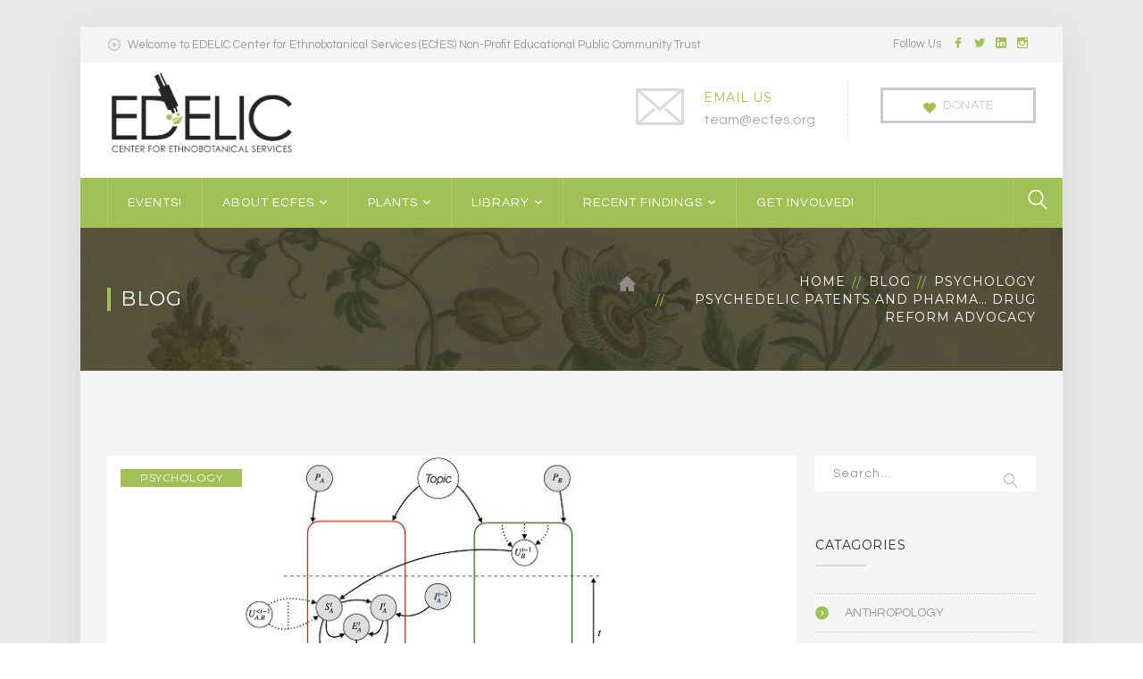

--- FILE ---
content_type: text/html; charset=UTF-8
request_url: https://ecfes.net/psychology/psychedelic-patents-and-pharma-drug-reform-advocacy/
body_size: 39845
content:
<!DOCTYPE html>
<html lang="en" class="no-js">
<head>
	<meta charset="UTF-8">
	<meta name="viewport" content="width=device-width">
	<link rel="profile" href="https://gmpg.org/xfn/11">
	<link rel="pingback" href="https://ecfes.net/xmlrpc.php">
	<link rel="stylesheet" type="text/css" href="#" title="colors">
	
	<title>Psychedelic patents and pharma&#8230; drug reform advocacy &#8211; ECFES</title>
<meta name='robots' content='max-image-preview:large' />
	<style>img:is([sizes="auto" i], [sizes^="auto," i]) { contain-intrinsic-size: 3000px 1500px }</style>
	<link rel='dns-prefetch' href='//maps.googleapis.com' />
<link rel='dns-prefetch' href='//fonts.googleapis.com' />
<link rel="alternate" type="application/rss+xml" title="ECFES &raquo; Feed" href="https://ecfes.net/feed/" />
<link rel="alternate" type="application/rss+xml" title="ECFES &raquo; Comments Feed" href="https://ecfes.net/comments/feed/" />
<link rel="alternate" type="application/rss+xml" title="ECFES &raquo; Psychedelic patents and pharma&#8230; drug reform advocacy Comments Feed" href="https://ecfes.net/psychology/psychedelic-patents-and-pharma-drug-reform-advocacy/feed/" />
<script type="text/javascript">
/* <![CDATA[ */
window._wpemojiSettings = {"baseUrl":"https:\/\/s.w.org\/images\/core\/emoji\/16.0.1\/72x72\/","ext":".png","svgUrl":"https:\/\/s.w.org\/images\/core\/emoji\/16.0.1\/svg\/","svgExt":".svg","source":{"concatemoji":"https:\/\/ecfes.net\/wp-includes\/js\/wp-emoji-release.min.js?ver=6.8.3"}};
/*! This file is auto-generated */
!function(s,n){var o,i,e;function c(e){try{var t={supportTests:e,timestamp:(new Date).valueOf()};sessionStorage.setItem(o,JSON.stringify(t))}catch(e){}}function p(e,t,n){e.clearRect(0,0,e.canvas.width,e.canvas.height),e.fillText(t,0,0);var t=new Uint32Array(e.getImageData(0,0,e.canvas.width,e.canvas.height).data),a=(e.clearRect(0,0,e.canvas.width,e.canvas.height),e.fillText(n,0,0),new Uint32Array(e.getImageData(0,0,e.canvas.width,e.canvas.height).data));return t.every(function(e,t){return e===a[t]})}function u(e,t){e.clearRect(0,0,e.canvas.width,e.canvas.height),e.fillText(t,0,0);for(var n=e.getImageData(16,16,1,1),a=0;a<n.data.length;a++)if(0!==n.data[a])return!1;return!0}function f(e,t,n,a){switch(t){case"flag":return n(e,"\ud83c\udff3\ufe0f\u200d\u26a7\ufe0f","\ud83c\udff3\ufe0f\u200b\u26a7\ufe0f")?!1:!n(e,"\ud83c\udde8\ud83c\uddf6","\ud83c\udde8\u200b\ud83c\uddf6")&&!n(e,"\ud83c\udff4\udb40\udc67\udb40\udc62\udb40\udc65\udb40\udc6e\udb40\udc67\udb40\udc7f","\ud83c\udff4\u200b\udb40\udc67\u200b\udb40\udc62\u200b\udb40\udc65\u200b\udb40\udc6e\u200b\udb40\udc67\u200b\udb40\udc7f");case"emoji":return!a(e,"\ud83e\udedf")}return!1}function g(e,t,n,a){var r="undefined"!=typeof WorkerGlobalScope&&self instanceof WorkerGlobalScope?new OffscreenCanvas(300,150):s.createElement("canvas"),o=r.getContext("2d",{willReadFrequently:!0}),i=(o.textBaseline="top",o.font="600 32px Arial",{});return e.forEach(function(e){i[e]=t(o,e,n,a)}),i}function t(e){var t=s.createElement("script");t.src=e,t.defer=!0,s.head.appendChild(t)}"undefined"!=typeof Promise&&(o="wpEmojiSettingsSupports",i=["flag","emoji"],n.supports={everything:!0,everythingExceptFlag:!0},e=new Promise(function(e){s.addEventListener("DOMContentLoaded",e,{once:!0})}),new Promise(function(t){var n=function(){try{var e=JSON.parse(sessionStorage.getItem(o));if("object"==typeof e&&"number"==typeof e.timestamp&&(new Date).valueOf()<e.timestamp+604800&&"object"==typeof e.supportTests)return e.supportTests}catch(e){}return null}();if(!n){if("undefined"!=typeof Worker&&"undefined"!=typeof OffscreenCanvas&&"undefined"!=typeof URL&&URL.createObjectURL&&"undefined"!=typeof Blob)try{var e="postMessage("+g.toString()+"("+[JSON.stringify(i),f.toString(),p.toString(),u.toString()].join(",")+"));",a=new Blob([e],{type:"text/javascript"}),r=new Worker(URL.createObjectURL(a),{name:"wpTestEmojiSupports"});return void(r.onmessage=function(e){c(n=e.data),r.terminate(),t(n)})}catch(e){}c(n=g(i,f,p,u))}t(n)}).then(function(e){for(var t in e)n.supports[t]=e[t],n.supports.everything=n.supports.everything&&n.supports[t],"flag"!==t&&(n.supports.everythingExceptFlag=n.supports.everythingExceptFlag&&n.supports[t]);n.supports.everythingExceptFlag=n.supports.everythingExceptFlag&&!n.supports.flag,n.DOMReady=!1,n.readyCallback=function(){n.DOMReady=!0}}).then(function(){return e}).then(function(){var e;n.supports.everything||(n.readyCallback(),(e=n.source||{}).concatemoji?t(e.concatemoji):e.wpemoji&&e.twemoji&&(t(e.twemoji),t(e.wpemoji)))}))}((window,document),window._wpemojiSettings);
/* ]]> */
</script>
<link rel='stylesheet' id='extraicon-css' href='https://ecfes.net/wp-content/plugins/wprt-addons//assets/donate-icons.css?ver=6.8.3' type='text/css' media='all' />
<link rel='stylesheet' id='js_composer_front-css' href='https://ecfes.net/wp-content/plugins/js_composer/assets/css/js_composer.min.css?ver=8.0.1' type='text/css' media='all' />
<style id='wp-emoji-styles-inline-css' type='text/css'>

	img.wp-smiley, img.emoji {
		display: inline !important;
		border: none !important;
		box-shadow: none !important;
		height: 1em !important;
		width: 1em !important;
		margin: 0 0.07em !important;
		vertical-align: -0.1em !important;
		background: none !important;
		padding: 0 !important;
	}
</style>
<link rel='stylesheet' id='wp-block-library-css' href='https://ecfes.net/wp-includes/css/dist/block-library/style.min.css?ver=6.8.3' type='text/css' media='all' />
<style id='classic-theme-styles-inline-css' type='text/css'>
/*! This file is auto-generated */
.wp-block-button__link{color:#fff;background-color:#32373c;border-radius:9999px;box-shadow:none;text-decoration:none;padding:calc(.667em + 2px) calc(1.333em + 2px);font-size:1.125em}.wp-block-file__button{background:#32373c;color:#fff;text-decoration:none}
</style>
<style id='global-styles-inline-css' type='text/css'>
:root{--wp--preset--aspect-ratio--square: 1;--wp--preset--aspect-ratio--4-3: 4/3;--wp--preset--aspect-ratio--3-4: 3/4;--wp--preset--aspect-ratio--3-2: 3/2;--wp--preset--aspect-ratio--2-3: 2/3;--wp--preset--aspect-ratio--16-9: 16/9;--wp--preset--aspect-ratio--9-16: 9/16;--wp--preset--color--black: #000000;--wp--preset--color--cyan-bluish-gray: #abb8c3;--wp--preset--color--white: #ffffff;--wp--preset--color--pale-pink: #f78da7;--wp--preset--color--vivid-red: #cf2e2e;--wp--preset--color--luminous-vivid-orange: #ff6900;--wp--preset--color--luminous-vivid-amber: #fcb900;--wp--preset--color--light-green-cyan: #7bdcb5;--wp--preset--color--vivid-green-cyan: #00d084;--wp--preset--color--pale-cyan-blue: #8ed1fc;--wp--preset--color--vivid-cyan-blue: #0693e3;--wp--preset--color--vivid-purple: #9b51e0;--wp--preset--gradient--vivid-cyan-blue-to-vivid-purple: linear-gradient(135deg,rgba(6,147,227,1) 0%,rgb(155,81,224) 100%);--wp--preset--gradient--light-green-cyan-to-vivid-green-cyan: linear-gradient(135deg,rgb(122,220,180) 0%,rgb(0,208,130) 100%);--wp--preset--gradient--luminous-vivid-amber-to-luminous-vivid-orange: linear-gradient(135deg,rgba(252,185,0,1) 0%,rgba(255,105,0,1) 100%);--wp--preset--gradient--luminous-vivid-orange-to-vivid-red: linear-gradient(135deg,rgba(255,105,0,1) 0%,rgb(207,46,46) 100%);--wp--preset--gradient--very-light-gray-to-cyan-bluish-gray: linear-gradient(135deg,rgb(238,238,238) 0%,rgb(169,184,195) 100%);--wp--preset--gradient--cool-to-warm-spectrum: linear-gradient(135deg,rgb(74,234,220) 0%,rgb(151,120,209) 20%,rgb(207,42,186) 40%,rgb(238,44,130) 60%,rgb(251,105,98) 80%,rgb(254,248,76) 100%);--wp--preset--gradient--blush-light-purple: linear-gradient(135deg,rgb(255,206,236) 0%,rgb(152,150,240) 100%);--wp--preset--gradient--blush-bordeaux: linear-gradient(135deg,rgb(254,205,165) 0%,rgb(254,45,45) 50%,rgb(107,0,62) 100%);--wp--preset--gradient--luminous-dusk: linear-gradient(135deg,rgb(255,203,112) 0%,rgb(199,81,192) 50%,rgb(65,88,208) 100%);--wp--preset--gradient--pale-ocean: linear-gradient(135deg,rgb(255,245,203) 0%,rgb(182,227,212) 50%,rgb(51,167,181) 100%);--wp--preset--gradient--electric-grass: linear-gradient(135deg,rgb(202,248,128) 0%,rgb(113,206,126) 100%);--wp--preset--gradient--midnight: linear-gradient(135deg,rgb(2,3,129) 0%,rgb(40,116,252) 100%);--wp--preset--font-size--small: 13px;--wp--preset--font-size--medium: 20px;--wp--preset--font-size--large: 36px;--wp--preset--font-size--x-large: 42px;--wp--preset--spacing--20: 0.44rem;--wp--preset--spacing--30: 0.67rem;--wp--preset--spacing--40: 1rem;--wp--preset--spacing--50: 1.5rem;--wp--preset--spacing--60: 2.25rem;--wp--preset--spacing--70: 3.38rem;--wp--preset--spacing--80: 5.06rem;--wp--preset--shadow--natural: 6px 6px 9px rgba(0, 0, 0, 0.2);--wp--preset--shadow--deep: 12px 12px 50px rgba(0, 0, 0, 0.4);--wp--preset--shadow--sharp: 6px 6px 0px rgba(0, 0, 0, 0.2);--wp--preset--shadow--outlined: 6px 6px 0px -3px rgba(255, 255, 255, 1), 6px 6px rgba(0, 0, 0, 1);--wp--preset--shadow--crisp: 6px 6px 0px rgba(0, 0, 0, 1);}:where(.is-layout-flex){gap: 0.5em;}:where(.is-layout-grid){gap: 0.5em;}body .is-layout-flex{display: flex;}.is-layout-flex{flex-wrap: wrap;align-items: center;}.is-layout-flex > :is(*, div){margin: 0;}body .is-layout-grid{display: grid;}.is-layout-grid > :is(*, div){margin: 0;}:where(.wp-block-columns.is-layout-flex){gap: 2em;}:where(.wp-block-columns.is-layout-grid){gap: 2em;}:where(.wp-block-post-template.is-layout-flex){gap: 1.25em;}:where(.wp-block-post-template.is-layout-grid){gap: 1.25em;}.has-black-color{color: var(--wp--preset--color--black) !important;}.has-cyan-bluish-gray-color{color: var(--wp--preset--color--cyan-bluish-gray) !important;}.has-white-color{color: var(--wp--preset--color--white) !important;}.has-pale-pink-color{color: var(--wp--preset--color--pale-pink) !important;}.has-vivid-red-color{color: var(--wp--preset--color--vivid-red) !important;}.has-luminous-vivid-orange-color{color: var(--wp--preset--color--luminous-vivid-orange) !important;}.has-luminous-vivid-amber-color{color: var(--wp--preset--color--luminous-vivid-amber) !important;}.has-light-green-cyan-color{color: var(--wp--preset--color--light-green-cyan) !important;}.has-vivid-green-cyan-color{color: var(--wp--preset--color--vivid-green-cyan) !important;}.has-pale-cyan-blue-color{color: var(--wp--preset--color--pale-cyan-blue) !important;}.has-vivid-cyan-blue-color{color: var(--wp--preset--color--vivid-cyan-blue) !important;}.has-vivid-purple-color{color: var(--wp--preset--color--vivid-purple) !important;}.has-black-background-color{background-color: var(--wp--preset--color--black) !important;}.has-cyan-bluish-gray-background-color{background-color: var(--wp--preset--color--cyan-bluish-gray) !important;}.has-white-background-color{background-color: var(--wp--preset--color--white) !important;}.has-pale-pink-background-color{background-color: var(--wp--preset--color--pale-pink) !important;}.has-vivid-red-background-color{background-color: var(--wp--preset--color--vivid-red) !important;}.has-luminous-vivid-orange-background-color{background-color: var(--wp--preset--color--luminous-vivid-orange) !important;}.has-luminous-vivid-amber-background-color{background-color: var(--wp--preset--color--luminous-vivid-amber) !important;}.has-light-green-cyan-background-color{background-color: var(--wp--preset--color--light-green-cyan) !important;}.has-vivid-green-cyan-background-color{background-color: var(--wp--preset--color--vivid-green-cyan) !important;}.has-pale-cyan-blue-background-color{background-color: var(--wp--preset--color--pale-cyan-blue) !important;}.has-vivid-cyan-blue-background-color{background-color: var(--wp--preset--color--vivid-cyan-blue) !important;}.has-vivid-purple-background-color{background-color: var(--wp--preset--color--vivid-purple) !important;}.has-black-border-color{border-color: var(--wp--preset--color--black) !important;}.has-cyan-bluish-gray-border-color{border-color: var(--wp--preset--color--cyan-bluish-gray) !important;}.has-white-border-color{border-color: var(--wp--preset--color--white) !important;}.has-pale-pink-border-color{border-color: var(--wp--preset--color--pale-pink) !important;}.has-vivid-red-border-color{border-color: var(--wp--preset--color--vivid-red) !important;}.has-luminous-vivid-orange-border-color{border-color: var(--wp--preset--color--luminous-vivid-orange) !important;}.has-luminous-vivid-amber-border-color{border-color: var(--wp--preset--color--luminous-vivid-amber) !important;}.has-light-green-cyan-border-color{border-color: var(--wp--preset--color--light-green-cyan) !important;}.has-vivid-green-cyan-border-color{border-color: var(--wp--preset--color--vivid-green-cyan) !important;}.has-pale-cyan-blue-border-color{border-color: var(--wp--preset--color--pale-cyan-blue) !important;}.has-vivid-cyan-blue-border-color{border-color: var(--wp--preset--color--vivid-cyan-blue) !important;}.has-vivid-purple-border-color{border-color: var(--wp--preset--color--vivid-purple) !important;}.has-vivid-cyan-blue-to-vivid-purple-gradient-background{background: var(--wp--preset--gradient--vivid-cyan-blue-to-vivid-purple) !important;}.has-light-green-cyan-to-vivid-green-cyan-gradient-background{background: var(--wp--preset--gradient--light-green-cyan-to-vivid-green-cyan) !important;}.has-luminous-vivid-amber-to-luminous-vivid-orange-gradient-background{background: var(--wp--preset--gradient--luminous-vivid-amber-to-luminous-vivid-orange) !important;}.has-luminous-vivid-orange-to-vivid-red-gradient-background{background: var(--wp--preset--gradient--luminous-vivid-orange-to-vivid-red) !important;}.has-very-light-gray-to-cyan-bluish-gray-gradient-background{background: var(--wp--preset--gradient--very-light-gray-to-cyan-bluish-gray) !important;}.has-cool-to-warm-spectrum-gradient-background{background: var(--wp--preset--gradient--cool-to-warm-spectrum) !important;}.has-blush-light-purple-gradient-background{background: var(--wp--preset--gradient--blush-light-purple) !important;}.has-blush-bordeaux-gradient-background{background: var(--wp--preset--gradient--blush-bordeaux) !important;}.has-luminous-dusk-gradient-background{background: var(--wp--preset--gradient--luminous-dusk) !important;}.has-pale-ocean-gradient-background{background: var(--wp--preset--gradient--pale-ocean) !important;}.has-electric-grass-gradient-background{background: var(--wp--preset--gradient--electric-grass) !important;}.has-midnight-gradient-background{background: var(--wp--preset--gradient--midnight) !important;}.has-small-font-size{font-size: var(--wp--preset--font-size--small) !important;}.has-medium-font-size{font-size: var(--wp--preset--font-size--medium) !important;}.has-large-font-size{font-size: var(--wp--preset--font-size--large) !important;}.has-x-large-font-size{font-size: var(--wp--preset--font-size--x-large) !important;}
:where(.wp-block-post-template.is-layout-flex){gap: 1.25em;}:where(.wp-block-post-template.is-layout-grid){gap: 1.25em;}
:where(.wp-block-columns.is-layout-flex){gap: 2em;}:where(.wp-block-columns.is-layout-grid){gap: 2em;}
:root :where(.wp-block-pullquote){font-size: 1.5em;line-height: 1.6;}
</style>
<link rel='stylesheet' id='contact-form-7-css' href='https://ecfes.net/wp-content/plugins/contact-form-7/includes/css/styles.css?ver=6.1' type='text/css' media='all' />
<link rel='stylesheet' id='rs-plugin-settings-css' href='https://ecfes.net/wp-content/plugins/revslider/public/assets/css/rs6.css?ver=6.2.1' type='text/css' media='all' />
<style id='rs-plugin-settings-inline-css' type='text/css'>
#rs-demo-id {}
</style>
<link rel='stylesheet' id='charitable-styles-css' href='https://ecfes.net/wp-content/plugins/charitable/assets/css/charitable.min.css?ver=1.7.0.5' type='text/css' media='all' />
<link rel='stylesheet' id='wprt-google-font-questrial-css' href='//fonts.googleapis.com/css?family=Questrial%3A100%2C200%2C300%2C400%2C500%2C600%2C700%2C800%2C900100italic%2C200italic%2C300italic%2C400italic%2C500italic%2C600italic%2C700italic%2C800italic%2C900italic&#038;subset=latin&#038;ver=6.8.3' type='text/css' media='all' />
<link rel='stylesheet' id='wprt-google-font-montserrat-css' href='//fonts.googleapis.com/css?family=Montserrat%3A100%2C200%2C300%2C400%2C500%2C600%2C700%2C800%2C900100italic%2C200italic%2C300italic%2C400italic%2C500italic%2C600italic%2C700italic%2C800italic%2C900italic&#038;subset=latin&#038;ver=6.8.3' type='text/css' media='all' />
<link rel='stylesheet' id='wprt-theme-style-css' href='https://ecfes.net/wp-content/themes/fundrize/style.css?ver=1.0.0' type='text/css' media='all' />
<link rel='stylesheet' id='wprt-visual-composer-css' href='https://ecfes.net/wp-content/themes/fundrize/assets/css/visual-composer.css?ver=1.0.0' type='text/css' media='all' />
<link rel='stylesheet' id='animate-css' href='https://ecfes.net/wp-content/themes/fundrize/assets/css/animate.css?ver=3.5.2' type='text/css' media='all' />
<link rel='stylesheet' id='animsition-css' href='https://ecfes.net/wp-content/themes/fundrize/assets/css/animsition.css?ver=4.0.1' type='text/css' media='all' />
<link rel='stylesheet' id='fontawesome-css' href='https://ecfes.net/wp-content/themes/fundrize/assets/css/font-awesome.css?ver=4.7.0' type='text/css' media='all' />
<link rel='stylesheet' id='slick-css' href='https://ecfes.net/wp-content/themes/fundrize/assets/css/slick.css?ver=1.6.0' type='text/css' media='all' />
<link rel='stylesheet' id='wprt-themecore-icons-css' href='https://ecfes.net/wp-content/themes/fundrize/assets/css/themecore-icons.css?ver=1.0.0' type='text/css' media='all' />
<link rel='stylesheet' id='woocommerce-css' href='https://ecfes.net/wp-content/themes/fundrize/assets/css/woocommerce.css?ver=1.0.0' type='text/css' media='all' />
<link rel='stylesheet' id='charitable-css' href='https://ecfes.net/wp-content/themes/fundrize/assets/css/charitable.css?ver=1.0.0' type='text/css' media='all' />
<link rel='stylesheet' id='wprt-flexslider-css' href='https://ecfes.net/wp-content/plugins/wprt-addons/assets/flexslider.css?ver=2.3.6' type='text/css' media='all' />
<link rel='stylesheet' id='wprt-owlcarousel-css' href='https://ecfes.net/wp-content/plugins/wprt-addons/assets/owl.carousel.css?ver=2.2.1' type='text/css' media='all' />
<link rel='stylesheet' id='wprt-cubeportfolio-css' href='https://ecfes.net/wp-content/plugins/wprt-addons/assets/cubeportfolio.min.css?ver=3.4.0' type='text/css' media='all' />
<link rel='stylesheet' id='wprt-magnificpopup-css' href='https://ecfes.net/wp-content/plugins/wprt-addons/assets/magnific.popup.css?ver=1.0.0' type='text/css' media='all' />
<link rel='stylesheet' id='wprt-vegas-css' href='https://ecfes.net/wp-content/plugins/wprt-addons/assets/vegas.css?ver=2.3.1' type='text/css' media='all' />
<link rel='stylesheet' id='wprt-ytplayer-css' href='https://ecfes.net/wp-content/plugins/wprt-addons/assets/ytplayer.css?ver=3.0.2' type='text/css' media='all' />
<link rel='stylesheet' id='wprt-shortcode-css' href='https://ecfes.net/wp-content/plugins/wprt-addons/assets/shortcodes.css?ver=1.0' type='text/css' media='all' />
<script type="text/javascript" src="https://ecfes.net/wp-content/plugins/charitable/assets/js/libraries/js-cookie.min.js?ver=2.1.4" id="js-cookie-js"></script>
<script type="text/javascript" id="charitable-sessions-js-extra">
/* <![CDATA[ */
var CHARITABLE_SESSION = {"ajaxurl":"https:\/\/ecfes.net\/wp-admin\/admin-ajax.php","id":"","cookie_name":"charitable_session","expiration":"86400","expiration_variant":"82800","secure":"","cookie_path":"\/","cookie_domain":"","generated_id":"eda55a045188e1e5e9089d72bebda2dc","disable_cookie":""};
/* ]]> */
</script>
<script type="text/javascript" src="https://ecfes.net/wp-content/plugins/charitable/assets/js/charitable-session.min.js?ver=1.7.0.5" id="charitable-sessions-js"></script>
<script type="text/javascript" src="https://ecfes.net/wp-includes/js/jquery/jquery.min.js?ver=3.7.1" id="jquery-core-js"></script>
<script type="text/javascript" src="https://ecfes.net/wp-includes/js/jquery/jquery-migrate.min.js?ver=3.4.1" id="jquery-migrate-js"></script>
<script type="text/javascript" src="https://ecfes.net/wp-content/plugins/revslider/public/assets/js/rbtools.min.js?ver=6.0" id="tp-tools-js"></script>
<script type="text/javascript" src="https://ecfes.net/wp-content/plugins/revslider/public/assets/js/rs6.min.js?ver=6.2.1" id="revmin-js"></script>
<script type="text/javascript" src="https://maps.googleapis.com/maps/api/js?ver=v3" id="google-maps-api-js"></script>
<script></script><link rel="https://api.w.org/" href="https://ecfes.net/wp-json/" /><link rel="alternate" title="JSON" type="application/json" href="https://ecfes.net/wp-json/wp/v2/posts/17255" /><link rel="EditURI" type="application/rsd+xml" title="RSD" href="https://ecfes.net/xmlrpc.php?rsd" />
<meta name="generator" content="WordPress 6.8.3" />
<link rel="canonical" href="https://ecfes.net/psychology/psychedelic-patents-and-pharma-drug-reform-advocacy/" />
<link rel='shortlink' href='https://ecfes.net/?p=17255' />
<link rel="alternate" title="oEmbed (JSON)" type="application/json+oembed" href="https://ecfes.net/wp-json/oembed/1.0/embed?url=https%3A%2F%2Fecfes.net%2Fpsychology%2Fpsychedelic-patents-and-pharma-drug-reform-advocacy%2F" />
<link rel="alternate" title="oEmbed (XML)" type="text/xml+oembed" href="https://ecfes.net/wp-json/oembed/1.0/embed?url=https%3A%2F%2Fecfes.net%2Fpsychology%2Fpsychedelic-patents-and-pharma-drug-reform-advocacy%2F&#038;format=xml" />
<link rel='shortcut icon' href='https://ecfes.net/wp-content/uploads/2020/05/Edelic-M4.jpg' type='image/x-icon'><style id="charitable-highlight-colour-styles">.campaign-raised .amount,.campaign-figures .amount,.donors-count,.time-left,.charitable-form-field a:not(.button),.charitable-form-fields .charitable-fieldset a:not(.button),.charitable-notice,.charitable-notice .errors a { color:#a7be66; }.campaign-progress-bar .bar,.donate-button,.charitable-donation-form .donation-amount.selected,.charitable-donation-amount-form .donation-amount.selected { background-color:#a7be66; }.charitable-donation-form .donation-amount.selected,.charitable-donation-amount-form .donation-amount.selected,.charitable-notice,.charitable-drag-drop-images li:hover a.remove-image,.supports-drag-drop .charitable-drag-drop-dropzone.drag-over { border-color:#a7be66; }</style><style type="text/css">.recentcomments a{display:inline !important;padding:0 !important;margin:0 !important;}</style><meta name="generator" content="Powered by WPBakery Page Builder - drag and drop page builder for WordPress."/>
<meta name="generator" content="Powered by Slider Revolution 6.2.1 - responsive, Mobile-Friendly Slider Plugin for WordPress with comfortable drag and drop interface." />
<script type="text/javascript">function setREVStartSize(e){			
			try {								
				var pw = document.getElementById(e.c).parentNode.offsetWidth,
					newh;
				pw = pw===0 || isNaN(pw) ? window.innerWidth : pw;
				e.tabw = e.tabw===undefined ? 0 : parseInt(e.tabw);
				e.thumbw = e.thumbw===undefined ? 0 : parseInt(e.thumbw);
				e.tabh = e.tabh===undefined ? 0 : parseInt(e.tabh);
				e.thumbh = e.thumbh===undefined ? 0 : parseInt(e.thumbh);
				e.tabhide = e.tabhide===undefined ? 0 : parseInt(e.tabhide);
				e.thumbhide = e.thumbhide===undefined ? 0 : parseInt(e.thumbhide);
				e.mh = e.mh===undefined || e.mh=="" || e.mh==="auto" ? 0 : parseInt(e.mh,0);		
				if(e.layout==="fullscreen" || e.l==="fullscreen") 						
					newh = Math.max(e.mh,window.innerHeight);				
				else{					
					e.gw = Array.isArray(e.gw) ? e.gw : [e.gw];
					for (var i in e.rl) if (e.gw[i]===undefined || e.gw[i]===0) e.gw[i] = e.gw[i-1];					
					e.gh = e.el===undefined || e.el==="" || (Array.isArray(e.el) && e.el.length==0)? e.gh : e.el;
					e.gh = Array.isArray(e.gh) ? e.gh : [e.gh];
					for (var i in e.rl) if (e.gh[i]===undefined || e.gh[i]===0) e.gh[i] = e.gh[i-1];
										
					var nl = new Array(e.rl.length),
						ix = 0,						
						sl;					
					e.tabw = e.tabhide>=pw ? 0 : e.tabw;
					e.thumbw = e.thumbhide>=pw ? 0 : e.thumbw;
					e.tabh = e.tabhide>=pw ? 0 : e.tabh;
					e.thumbh = e.thumbhide>=pw ? 0 : e.thumbh;					
					for (var i in e.rl) nl[i] = e.rl[i]<window.innerWidth ? 0 : e.rl[i];
					sl = nl[0];									
					for (var i in nl) if (sl>nl[i] && nl[i]>0) { sl = nl[i]; ix=i;}															
					var m = pw>(e.gw[ix]+e.tabw+e.thumbw) ? 1 : (pw-(e.tabw+e.thumbw)) / (e.gw[ix]);					

					newh =  (e.type==="carousel" && e.justify==="true" ? e.gh[ix] : (e.gh[ix] * m)) + (e.tabh + e.thumbh);
				}			
				
				if(window.rs_init_css===undefined) window.rs_init_css = document.head.appendChild(document.createElement("style"));					
				document.getElementById(e.c).height = newh;
				window.rs_init_css.innerHTML += "#"+e.c+"_wrapper { height: "+newh+"px }";				
			} catch(e){
				console.log("Failure at Presize of Slider:" + e)
			}					   
		  };</script>
		<style type="text/css" id="wp-custom-css">
			.header-style-3 #site-header .header-aside-btn a { 
border: 3px solid #cbcbcb !important;
color: #cbcbcb !important;
}

.header-style-3 #site-header .header-aside-btn a > span:before { color: #a1c058 !important; }


@media only screen and (max-width: 1230px) {
.header-aside-btn {
display: block !important;}
}

		</style>
		<noscript><style> .wpb_animate_when_almost_visible { opacity: 1; }</style></noscript></head>

<body data-rsssl=1 class=" sidebar-right site-layout-boxed header-style-3 box-shadow menu-has-search wpb-js-composer js-comp-ver-8.0.1 vc_responsive">
<div id="wrapper" style="">
    <div id="page" class="clearfix ">
    	<div id="site-header-wrap">
			<!-- Top Bar -->
		    
<div id="top-bar">
    <div id="top-bar-inner" class="wprt-container">
        <div class="top-bar-inner-wrap">
            
<div class="top-bar-content">
            <span class="welcome content">
            Welcome to EDELIC Center for Ethnobotanical Services (ECfES) Non-Profit Educational Public Community Trust        </span>
    
    </div><!-- /.top-bar-content -->


<div class="top-bar-socials">
    
    <div class="inner">
    <span class="texts">
        Follow Us    </span>
    <span class="icons">
    <a href="http://www.facebook.com/edelic.ecfes" title="Facebook"><span class="inf-icon-facebook" aria-hidden="true"></span><span class="screen-reader-text">Facebook Profile</span></a><a href="https://twitter.com/EC4ES" title="Twitter"><span class="inf-icon-twitter" aria-hidden="true"></span><span class="screen-reader-text">Twitter Profile</span></a><a href="https://www.linkedin.com/company/eugene-center-for-ethnobotanical-studies/about/" title="LinkedIn"><span class="inf-icon-linkedin" aria-hidden="true"></span><span class="screen-reader-text">LinkedIn Profile</span></a><a href="https://www.instagram.com/edelic_ethnobotanical_services" title="Instagram"><span class="inf-icon-instagram" aria-hidden="true"></span><span class="screen-reader-text">Instagram Profile</span></a>    </span>
    </div>
</div><!-- /.top-bar-socials -->        </div>
    </div>
</div><!-- /#top-bar -->
			<!-- Header -->
			<header id="site-header">
	            <div id="site-header-inner" class="wprt-container">
	            	<div class="wrap-inner">
				        
<div id="site-logo" class="clearfix">
	<div id="site-logo-inner">
					<a href="https://ecfes.net/" title="ECFES" rel="home" class="main-logo"><img src="https://ecfes.net/wp-content/uploads/2018/12/Edelic_logo.jpg" width=210 height=100 alt="ECFES"  data-width=210 data-height=100 /></a>
			</div>
</div><!-- #site-logo -->

<div class="mobile-button"><span></span></div><!-- //mobile menu button -->
	<div id="header-aside">
                <div class="header-aside-btn">
            <a target="_blank" href="https://ecfes.net/donate/"><span>DONATE</span></a>
        </div>
        
        <div class="wprt-info">
            <div class="inner">
                
                    <div class="info-two"><div class="info-wrap">
                        <div class="info-i"><span><i class="inf-icon-envelope2"></i></span></div>
                        <div class="info-c"><span class="title">EMAIL US</span><br /><span class="subtitle">team@ecfes.org</span></div>
                    </div></div>            </div>
        </div>
	</div>



			        </div>
	            </div><!-- /#site-header-inner -->

	            
<div class="site-navigation-wrap">
<div class="wprt-container inner">
	
<nav id="main-nav" class="main-nav">
	<ul id="menu-home" class="menu"><li id="menu-item-1811" class="menu-item menu-item-type-post_type menu-item-object-page menu-item-1811"><a href="https://ecfes.net/events/">Events!</a></li>
<li id="menu-item-17" class="menu-item menu-item-type-post_type menu-item-object-page menu-item-has-children menu-item-17"><a href="https://ecfes.net/about/">About ECFES</a>
<ul class="sub-menu">
	<li id="menu-item-165" class="menu-item menu-item-type-post_type menu-item-object-page menu-item-165"><a href="https://ecfes.net/about/">Mission</a></li>
	<li id="menu-item-760" class="menu-item menu-item-type-post_type menu-item-object-page menu-item-760"><a href="https://ecfes.net/our-team/">Our Team</a></li>
	<li id="menu-item-744" class="menu-item menu-item-type-post_type menu-item-object-page menu-item-has-children menu-item-744"><a href="https://ecfes.net/ethics/">Ethics</a>
	<ul class="sub-menu">
		<li id="menu-item-610" class="menu-item menu-item-type-post_type menu-item-object-page menu-item-610"><a href="https://ecfes.net/values/">Our Values</a></li>
		<li id="menu-item-750" class="menu-item menu-item-type-post_type menu-item-object-page menu-item-750"><a href="https://ecfes.net/plants-first-farm-not-pharma/">Farm NOT Pharma</a></li>
		<li id="menu-item-751" class="menu-item menu-item-type-post_type menu-item-object-page menu-item-751"><a href="https://ecfes.net/core-educational-tenets/">Educational Tenets</a></li>
		<li id="menu-item-754" class="menu-item menu-item-type-post_type menu-item-object-page menu-item-754"><a href="https://ecfes.net/open-science-open-praxis/">Open Science/Open Praxis</a></li>
	</ul>
</li>
	<li id="menu-item-1832" class="menu-item menu-item-type-post_type menu-item-object-page menu-item-1832"><a href="https://ecfes.net/press-media-coverage/">Press &#038; Media</a></li>
	<li id="menu-item-1806" class="menu-item menu-item-type-post_type menu-item-object-page menu-item-1806"><a href="https://ecfes.net/donate/">Donate</a></li>
	<li id="menu-item-1797" class="menu-item menu-item-type-post_type menu-item-object-page menu-item-1797"><a href="https://ecfes.net/newsletters/">Newsletters</a></li>
</ul>
</li>
<li id="menu-item-1651" class="menu-item menu-item-type-post_type menu-item-object-page menu-item-has-children menu-item-1651"><a href="https://ecfes.net/plants/">Plants</a>
<ul class="sub-menu">
	<li id="menu-item-1657" class="menu-item menu-item-type-post_type menu-item-object-page menu-item-1657"><a href="https://ecfes.net/ayahuasca/">Ayahuasca</a></li>
	<li id="menu-item-3066" class="menu-item menu-item-type-post_type menu-item-object-page menu-item-3066"><a href="https://ecfes.net/cannabis/">Cannabis</a></li>
	<li id="menu-item-1648" class="menu-item menu-item-type-post_type menu-item-object-page menu-item-1648"><a href="https://ecfes.net/ergot/">Ergot Rye/LSD</a></li>
	<li id="menu-item-1649" class="menu-item menu-item-type-post_type menu-item-object-page menu-item-1649"><a href="https://ecfes.net/iboga/">Iboga</a></li>
	<li id="menu-item-1650" class="menu-item menu-item-type-post_type menu-item-object-page menu-item-1650"><a href="https://ecfes.net/kratom/">Kratom</a></li>
	<li id="menu-item-1652" class="menu-item menu-item-type-post_type menu-item-object-page menu-item-1652"><a href="https://ecfes.net/psilocybin-mushrooms/">Psilocybin Mushrooms</a></li>
	<li id="menu-item-3111" class="menu-item menu-item-type-post_type menu-item-object-page menu-item-3111"><a href="https://ecfes.net/salvia-divinorum/">Salvia Divinorum</a></li>
	<li id="menu-item-3069" class="menu-item menu-item-type-post_type menu-item-object-page menu-item-3069"><a href="https://ecfes.net/san-pedro/">San Pedro</a></li>
	<li id="menu-item-1653" class="menu-item menu-item-type-post_type menu-item-object-page menu-item-1653"><a href="https://ecfes.net/sassafras-mdma/">Sassafras/MDMA</a></li>
</ul>
</li>
<li id="menu-item-15" class="menu-item menu-item-type-post_type menu-item-object-page menu-item-has-children menu-item-15"><a href="https://ecfes.net/library/">Library</a>
<ul class="sub-menu">
	<li id="menu-item-413" class="menu-item menu-item-type-post_type menu-item-object-page menu-item-413"><a href="https://ecfes.net/library/">Public Lending Library</a></li>
	<li id="menu-item-415" class="menu-item menu-item-type-post_type menu-item-object-page menu-item-415"><a href="https://ecfes.net/historical-research-journals/">Historical Research Journals</a></li>
	<li id="menu-item-416" class="menu-item menu-item-type-post_type menu-item-object-page menu-item-416"><a href="https://ecfes.net/book-reviews/">Book Reviews</a></li>
</ul>
</li>
<li id="menu-item-14" class="menu-item menu-item-type-post_type menu-item-object-page current_page_parent menu-item-has-children menu-item-14"><a href="https://ecfes.net/research-findings/">Recent Findings</a>
<ul class="sub-menu">
	<li id="menu-item-381" class="menu-item menu-item-type-custom menu-item-object-custom menu-item-381"><a href="https://ecfes.net/category/anthropology/">Anthropology</a></li>
	<li id="menu-item-382" class="menu-item menu-item-type-custom menu-item-object-custom menu-item-382"><a href="https://ecfes.net/category/biography-memoir/">Biography/Memoir</a></li>
	<li id="menu-item-383" class="menu-item menu-item-type-custom menu-item-object-custom menu-item-383"><a href="https://ecfes.net/category/medicine-healing/">Medicinal/Healing</a></li>
	<li id="menu-item-384" class="menu-item menu-item-type-custom menu-item-object-custom menu-item-384"><a href="https://ecfes.net/category/modern-culture/">Modern Culture</a></li>
	<li id="menu-item-385" class="menu-item menu-item-type-custom menu-item-object-custom menu-item-385"><a href="https://ecfes.net/category/politics/">Politics</a></li>
	<li id="menu-item-386" class="menu-item menu-item-type-custom menu-item-object-custom menu-item-386"><a href="https://ecfes.net/category/psychology/">Psychology</a></li>
	<li id="menu-item-387" class="menu-item menu-item-type-custom menu-item-object-custom menu-item-387"><a href="https://ecfes.net/category/science/">Science</a></li>
	<li id="menu-item-389" class="menu-item menu-item-type-custom menu-item-object-custom menu-item-389"><a href="https://ecfes.net/category/spirituality">Spirituality</a></li>
</ul>
</li>
<li id="menu-item-3927" class="menu-item menu-item-type-post_type menu-item-object-page menu-item-3927"><a href="https://ecfes.net/get-involved/">Get Involved!</a></li>
</ul></nav>

<ul class="nav-extend active">
		<li class="ext"><form role="search" method="get" action="https://ecfes.net/" class="search-form">
	<input type="search" class="search-field" placeholder="Search..." value="" name="s" title="Search for:" />
	<button type="submit" class="search-submit" title="Search">SEARCH</button>
</form>
</li>
	
	</ul>


<div id="header-search">
	<a class="header-search-icon" href="#"><span class="inf-icon-magnifier9"></span></a>
	<form role="search" method="get" class="header-search-form" action="https://ecfes.net/">
		<label class="screen-reader-text">Search for:</label>
		<input type="text" value="" name="s" class="header-search-field" placeholder="Type and hit enter..." />
		<button type="submit" class="header-search-submit" title="Search">
			Search		</button>

		<!-- <input type="hidden" name="post_type" value="product" /> -->
		<input type="hidden" name="post_type" value="post" />
	</form>
</div><!-- /#header-search -->

</div>
</div>
			</header><!-- /#site-header -->
		</div><!-- /#site-header-wrap -->

		
<div id="featured-title" class="clearfix featured-title-left" style="background-image: url(https://ecfes.net/wp-content/uploads/2018/12/title.jpg);">
    <div id="featured-title-inner" class="wprt-container clearfix">
        <div class="featured-title-inner-wrap">
                                    <div class="featured-title-heading-wrap">
                            <h1 class="featured-title-heading ">
                                BLOG</h1>
                        </div>
                                            <div id="breadcrumbs">
                            <div class="breadcrumbs-inner">
                                <div class="breadcrumb-trail">
                                    <a href="https://ecfes.net/">Home</a><a href="https://ecfes.net/research-findings/">Blog</a><a href="https://ecfes.net/category/psychology/">Psychology</a><span>Psychedelic patents and pharma&#8230; drug reform advocacy</span>                                </div>
                            </div>
                        </div>
                            </div>
    </div>
</div><!-- /#featured-title -->


        <!-- Main Content -->
        <div id="main-content" class="site-main clearfix" style="">    <div id="content-wrap" class="wprt-container">
        <div id="site-content" class="site-content clearfix">
            <div id="inner-content" class="inner-content-wrap">
									
<article id="post-17255" class="clearfix post-17255 post type-post status-publish format-standard has-post-thumbnail hentry category-psychology tag-addictionrelief tag-ecfes-2 tag-edelic tag-exploration tag-psychology">
	<div class="post-content-single-wrap">
		<div class="post-media clearfix"><img width="800" height="470" src="https://ecfes.net/wp-content/uploads/2023/03/948-800x470.jpg" class="attachment-wprt-post-standard size-wprt-post-standard wp-post-image" alt="" decoding="async" fetchpriority="high" /><span class="post-cat"><a href="https://ecfes.net/category/psychology/">Psychology</a></span></div>		<h1 class="post-title">Psychedelic patents and pharma&#8230; drug reform advocacy</h1>		
<div class="post-meta style-1">
	<div class="post-meta-content">
		<div class="post-meta-content-inner">
			<span class="post-date item"><span class="inner"><span class="entry-date">March 9, 2023</span></span></span><span class="post-by-author item"><span class="inner">By <a href="https://ecfes.net/author/admin/" title="View all posts by admin" rel="author">admin</a></span></span>		</div>
	</div>
</div>



		<div class="post-content clearfix">
<p><strong>&#8230;drug prohibition is clearly one of the larger drivers of systemic inequality in the psychedelic industry, including many of the perceived problems of medicalisation.</strong></p>



<p>When a hospital or clinic is the only place people can access relatively harmless and common drugs, the problem is not just the hospital, the practitioners, or the manufacturer of the drugs they provide. Drug regulations are a complex issue, but outdated drug laws and drug stigma are surely responsible for the greatest drug harms.</p>



<p>Original Article (AOD Media Watch):<br><a href="https://www.aodmediawatch.com.au/compass-pathways-psychedelic-patents-and-pharma/">Compass pathways, psychedelic patents and pharma: drug reform advocacy as reciprocity</a><br>Artwork Fair Use: <a href="https://upload.wikimedia.org/wikipedia/commons/0/0c/Controlling_factors_of_a_conversation.png">Soujanya Poria, Navonil Majumder, Rada Mihalcea, and Eduard Hovy</a></p>



<p><strong> </strong></p>
</div>		<div class="post-tags clearfix"><span>Tags</span><a href="https://ecfes.net/tag/addictionrelief/" rel="tag">#addictionrelief</a><a href="https://ecfes.net/tag/ecfes-2/" rel="tag">#ecfes</a><a href="https://ecfes.net/tag/edelic/" rel="tag">#edelic</a><a href="https://ecfes.net/tag/exploration/" rel="tag">#exploration</a><a href="https://ecfes.net/tag/psychology/" rel="tag">#psychology</a></div>			</div>

		    <h3 class="related-title">Related Posts</h3>
    <div class="post-related">
                    <div class="post-item">
            <div class="inner">
                <div class="post-thumb"><a href="https://ecfes.net/psychology/colorado-governor-signs-marijuana-and-psychedelics-bills-into-law/"><img width="300" height="236" src="https://ecfes.net/wp-content/uploads/2025/06/6062-300x236.jpg" class="attachment-wprt-post-related size-wprt-post-related wp-post-image" alt="" decoding="async" /></a><span class="post-cat-related"><a href="https://ecfes.net/category/psychology/">Psychology</a></span></div>                <div class="post-content">
                    <h4><a href="https://ecfes.net/psychology/colorado-governor-signs-marijuana-and-psychedelics-bills-into-law/">Colorado governor signs marijuana and psychedelics bills Into law</a></h4>
                    <span class="post-date">June 4, 2025</span>
                </div>
            </div>
            </div>
                    <div class="post-item">
            <div class="inner">
                <div class="post-thumb"><a href="https://ecfes.net/psychology/mdma-for-active-duty-troops/"><img width="300" height="236" src="https://ecfes.net/wp-content/uploads/2025/02/Psychology-300x236.jpg" class="attachment-wprt-post-related size-wprt-post-related wp-post-image" alt="" decoding="async" /></a><span class="post-cat-related"><a href="https://ecfes.net/category/psychology/">Psychology</a></span></div>                <div class="post-content">
                    <h4><a href="https://ecfes.net/psychology/mdma-for-active-duty-troops/">MDMA for active-duty troops…</a></h4>
                    <span class="post-date">February 25, 2025</span>
                </div>
            </div>
            </div>
                    <div class="post-item">
            <div class="inner">
                <div class="post-thumb"><a href="https://ecfes.net/psychology/bad-trips-and-guilt-why-difficult-feelings-during-psychedelic-use-might-actually-be-a-good-thing/"><img width="300" height="236" src="https://ecfes.net/wp-content/uploads/2025/02/6029-300x236.jpg" class="attachment-wprt-post-related size-wprt-post-related wp-post-image" alt="" decoding="async" loading="lazy" /></a><span class="post-cat-related"><a href="https://ecfes.net/category/psychology/">Psychology</a></span></div>                <div class="post-content">
                    <h4><a href="https://ecfes.net/psychology/bad-trips-and-guilt-why-difficult-feelings-during-psychedelic-use-might-actually-be-a-good-thing/">“Bad trips” and guilt: Why difficult feelings during psychedelic use might actually be a good thing</a></h4>
                    <span class="post-date">February 20, 2025</span>
                </div>
            </div>
            </div>
                    <div class="post-item">
            <div class="inner">
                <div class="post-thumb"><a href="https://ecfes.net/medicine-healing/at-downtown-magic-mushroom-shops/"><img width="300" height="236" src="https://ecfes.net/wp-content/uploads/2025/01/6002-300x236.jpg" class="attachment-wprt-post-related size-wprt-post-related wp-post-image" alt="" decoding="async" loading="lazy" /></a><span class="post-cat-related"><a href="https://ecfes.net/category/medicine-healing/">Medicine/Healing</a></span></div>                <div class="post-content">
                    <h4><a href="https://ecfes.net/medicine-healing/at-downtown-magic-mushroom-shops/">&#8230;at downtown magic mushroom&#8230; shops</a></h4>
                    <span class="post-date">January 5, 2025</span>
                </div>
            </div>
            </div>
                    <div class="post-item">
            <div class="inner">
                <div class="post-thumb"><a href="https://ecfes.net/psychology/is-everyone-high/"><img width="300" height="236" src="https://ecfes.net/wp-content/uploads/2024/12/5097-300x236.jpg" class="attachment-wprt-post-related size-wprt-post-related wp-post-image" alt="" decoding="async" loading="lazy" /></a><span class="post-cat-related"><a href="https://ecfes.net/category/psychology/">Psychology</a></span></div>                <div class="post-content">
                    <h4><a href="https://ecfes.net/psychology/is-everyone-high/">Is everyone high?</a></h4>
                    <span class="post-date">December 23, 2024</span>
                </div>
            </div>
            </div>
                    <div class="post-item">
            <div class="inner">
                <div class="post-thumb"><a href="https://ecfes.net/medicine-healing/healthcare-workers-back-psychedelics-but-lack-crucial-knowledge-study-finds/"><img width="300" height="236" src="https://ecfes.net/wp-content/uploads/2024/11/5078-300x236.jpg" class="attachment-wprt-post-related size-wprt-post-related wp-post-image" alt="" decoding="async" loading="lazy" /></a><span class="post-cat-related"><a href="https://ecfes.net/category/medicine-healing/">Medicine/Healing</a></span></div>                <div class="post-content">
                    <h4><a href="https://ecfes.net/medicine-healing/healthcare-workers-back-psychedelics-but-lack-crucial-knowledge-study-finds/">Healthcare workers back psychedelics but lack crucial knowledge, study finds</a></h4>
                    <span class="post-date">November 19, 2024</span>
                </div>
            </div>
            </div>
                    <div class="post-item">
            <div class="inner">
                <div class="post-thumb"><a href="https://ecfes.net/psychology/the-middle-class-women-who-are/"><img width="300" height="236" src="https://ecfes.net/wp-content/uploads/2024/10/5073-300x236.jpg" class="attachment-wprt-post-related size-wprt-post-related wp-post-image" alt="" decoding="async" loading="lazy" /></a><span class="post-cat-related"><a href="https://ecfes.net/category/psychology/">Psychology</a></span></div>                <div class="post-content">
                    <h4><a href="https://ecfes.net/psychology/the-middle-class-women-who-are/">The middle-class women who are&#8230;</a></h4>
                    <span class="post-date">October 20, 2024</span>
                </div>
            </div>
            </div>
                    <div class="post-item">
            <div class="inner">
                <div class="post-thumb"><a href="https://ecfes.net/psychology/over-5-million-americans-could-benefit-if-psilocybin-approved-for-depression/"><img width="300" height="236" src="https://ecfes.net/wp-content/uploads/2024/09/5051-300x236.jpg" class="attachment-wprt-post-related size-wprt-post-related wp-post-image" alt="" decoding="async" loading="lazy" /></a><span class="post-cat-related"><a href="https://ecfes.net/category/psychology/">Psychology</a></span></div>                <div class="post-content">
                    <h4><a href="https://ecfes.net/psychology/over-5-million-americans-could-benefit-if-psilocybin-approved-for-depression/">Over 5 million Americans could benefit if psilocybin approved for depression</a></h4>
                    <span class="post-date">September 16, 2024</span>
                </div>
            </div>
            </div>
                    <div class="post-item">
            <div class="inner">
                <div class="post-thumb"><a href="https://ecfes.net/psychology/psilocybin-the-human-brain/"><img width="300" height="236" src="https://ecfes.net/wp-content/uploads/2024/07/5018-300x236.jpg" class="attachment-wprt-post-related size-wprt-post-related wp-post-image" alt="" decoding="async" loading="lazy" /></a><span class="post-cat-related"><a href="https://ecfes.net/category/psychology/">Psychology</a></span></div>                <div class="post-content">
                    <h4><a href="https://ecfes.net/psychology/psilocybin-the-human-brain/">Psilocybin&#8230; the human brain</a></h4>
                    <span class="post-date">July 18, 2024</span>
                </div>
            </div>
            </div>
                    <div class="post-item">
            <div class="inner">
                <div class="post-thumb"><a href="https://ecfes.net/psychology/what-psychedelia-can-learn-from-clusterbusters/"><img width="300" height="236" src="https://ecfes.net/wp-content/uploads/2024/06/5014-300x236.jpg" class="attachment-wprt-post-related size-wprt-post-related wp-post-image" alt="" decoding="async" loading="lazy" /></a><span class="post-cat-related"><a href="https://ecfes.net/category/psychology/">Psychology</a></span></div>                <div class="post-content">
                    <h4><a href="https://ecfes.net/psychology/what-psychedelia-can-learn-from-clusterbusters/">What psychedelia can learn from Clusterbusters</a></h4>
                    <span class="post-date">June 21, 2024</span>
                </div>
            </div>
            </div>
                    <div class="post-item">
            <div class="inner">
                <div class="post-thumb"><a href="https://ecfes.net/science/how-cannabis-and-psilocybin-might-help-some-of-the-50-million-americans-who-are-experiencing-chronic-pain/"><img width="300" height="236" src="https://ecfes.net/wp-content/uploads/2024/05/4085-300x236.jpg" class="attachment-wprt-post-related size-wprt-post-related wp-post-image" alt="" decoding="async" loading="lazy" /></a><span class="post-cat-related"><a href="https://ecfes.net/category/science/">Science</a></span></div>                <div class="post-content">
                    <h4><a href="https://ecfes.net/science/how-cannabis-and-psilocybin-might-help-some-of-the-50-million-americans-who-are-experiencing-chronic-pain/">How cannabis and psilocybin might help some of the 50 million Americans who are experiencing chronic pain</a></h4>
                    <span class="post-date">May 10, 2024</span>
                </div>
            </div>
            </div>
                    <div class="post-item">
            <div class="inner">
                <div class="post-thumb"><a href="https://ecfes.net/psychology/psilocybin-shop-reopens-after-two-police-raids-in-one-week/"><img width="300" height="236" src="https://ecfes.net/wp-content/uploads/2024/04/4065-300x236.jpg" class="attachment-wprt-post-related size-wprt-post-related wp-post-image" alt="" decoding="async" loading="lazy" /></a><span class="post-cat-related"><a href="https://ecfes.net/category/psychology/">Psychology</a></span></div>                <div class="post-content">
                    <h4><a href="https://ecfes.net/psychology/psilocybin-shop-reopens-after-two-police-raids-in-one-week/">&#8230;psilocybin shop reopens after two police raids in one week</a></h4>
                    <span class="post-date">April 26, 2024</span>
                </div>
            </div>
            </div>
                    <div class="post-item">
            <div class="inner">
                <div class="post-thumb"><a href="https://ecfes.net/psychology/use-of-psilocybin-for-mental-health-treatment-not-associated-with-risk-of-paranoia-american-medical-association-study-finds/"><img width="300" height="236" src="https://ecfes.net/wp-content/uploads/2024/04/4059-300x236.jpg" class="attachment-wprt-post-related size-wprt-post-related wp-post-image" alt="" decoding="async" loading="lazy" /></a><span class="post-cat-related"><a href="https://ecfes.net/category/psychology/">Psychology</a></span></div>                <div class="post-content">
                    <h4><a href="https://ecfes.net/psychology/use-of-psilocybin-for-mental-health-treatment-not-associated-with-risk-of-paranoia-american-medical-association-study-finds/">Use of psilocybin for mental health treatment ‘not associated’ with risk of paranoia, American Medical Association study finds</a></h4>
                    <span class="post-date">April 11, 2024</span>
                </div>
            </div>
            </div>
                    <div class="post-item">
            <div class="inner">
                <div class="post-thumb"><a href="https://ecfes.net/psychology/fda-breakthrough-therapy-status-to-lsd-analog/"><img width="300" height="236" src="https://ecfes.net/wp-content/uploads/2024/03/4052-300x236.jpg" class="attachment-wprt-post-related size-wprt-post-related wp-post-image" alt="" decoding="async" loading="lazy" /></a><span class="post-cat-related"><a href="https://ecfes.net/category/psychology/">Psychology</a></span></div>                <div class="post-content">
                    <h4><a href="https://ecfes.net/psychology/fda-breakthrough-therapy-status-to-lsd-analog/">FDA breakthrough therapy status to LSD analog&#8230;</a></h4>
                    <span class="post-date">March 28, 2024</span>
                </div>
            </div>
            </div>
                    <div class="post-item">
            <div class="inner">
                <div class="post-thumb"><a href="https://ecfes.net/psychology/the-converging-interest-between/"><img width="300" height="236" src="https://ecfes.net/wp-content/uploads/2024/03/4050-300x236.jpg" class="attachment-wprt-post-related size-wprt-post-related wp-post-image" alt="" decoding="async" loading="lazy" /></a><span class="post-cat-related"><a href="https://ecfes.net/category/psychology/">Psychology</a></span></div>                <div class="post-content">
                    <h4><a href="https://ecfes.net/psychology/the-converging-interest-between/">The converging interest between&#8230;</a></h4>
                    <span class="post-date">March 24, 2024</span>
                </div>
            </div>
            </div>
                    <div class="post-item">
            <div class="inner">
                <div class="post-thumb"><a href="https://ecfes.net/psychology/psilocybins-role-in-trauma-recovery-may-be-mental-and-physical/"><img width="300" height="236" src="https://ecfes.net/wp-content/uploads/2024/03/4031-300x236.jpg" class="attachment-wprt-post-related size-wprt-post-related wp-post-image" alt="" decoding="async" loading="lazy" /></a><span class="post-cat-related"><a href="https://ecfes.net/category/psychology/">Psychology</a></span></div>                <div class="post-content">
                    <h4><a href="https://ecfes.net/psychology/psilocybins-role-in-trauma-recovery-may-be-mental-and-physical/">Psilocybin&#8217;s role in trauma recovery may be mental and physical&#8230;</a></h4>
                    <span class="post-date">March 14, 2024</span>
                </div>
            </div>
            </div>
                    <div class="post-item">
            <div class="inner">
                <div class="post-thumb"><a href="https://ecfes.net/psychology/how-ready-you-are-for-a-psychedelic-experience/"><img width="300" height="236" src="https://ecfes.net/wp-content/uploads/2024/03/4022-300x236.jpg" class="attachment-wprt-post-related size-wprt-post-related wp-post-image" alt="" decoding="async" loading="lazy" /></a><span class="post-cat-related"><a href="https://ecfes.net/category/psychology/">Psychology</a></span></div>                <div class="post-content">
                    <h4><a href="https://ecfes.net/psychology/how-ready-you-are-for-a-psychedelic-experience/">&#8230;how ready you are for a psychedelic experience</a></h4>
                    <span class="post-date">March 1, 2024</span>
                </div>
            </div>
            </div>
                    <div class="post-item">
            <div class="inner">
                <div class="post-thumb"><a href="https://ecfes.net/psychology/microdoses-of-lsd-show-antidepressant-effects-in-placebo-controlled-study/"><img width="300" height="236" src="https://ecfes.net/wp-content/uploads/2024/01/4002-300x236.jpg" class="attachment-wprt-post-related size-wprt-post-related wp-post-image" alt="" decoding="async" loading="lazy" /></a><span class="post-cat-related"><a href="https://ecfes.net/category/psychology/">Psychology</a></span></div>                <div class="post-content">
                    <h4><a href="https://ecfes.net/psychology/microdoses-of-lsd-show-antidepressant-effects-in-placebo-controlled-study/">Microdoses of LSD show antidepressant effects in placebo-controlled study</a></h4>
                    <span class="post-date">January 20, 2024</span>
                </div>
            </div>
            </div>
                    <div class="post-item">
            <div class="inner">
                <div class="post-thumb"><a href="https://ecfes.net/psychology/subtle-winds-offers-grant-to-train-marginalized-communities/"><img width="300" height="236" src="https://ecfes.net/wp-content/uploads/2023/12/3048-300x236.jpg" class="attachment-wprt-post-related size-wprt-post-related wp-post-image" alt="" decoding="async" loading="lazy" /></a><span class="post-cat-related"><a href="https://ecfes.net/category/psychology/">Psychology</a></span></div>                <div class="post-content">
                    <h4><a href="https://ecfes.net/psychology/subtle-winds-offers-grant-to-train-marginalized-communities/">Subtle Winds offers grant to train marginalized communities&#8230;</a></h4>
                    <span class="post-date">December 1, 2023</span>
                </div>
            </div>
            </div>
                    <div class="post-item">
            <div class="inner">
                <div class="post-thumb"><a href="https://ecfes.net/psychology/mushroom-store-owner-speaks-out-after-raid-seizure/"><img width="300" height="236" src="https://ecfes.net/wp-content/uploads/2023/11/3035-2-300x236.jpg" class="attachment-wprt-post-related size-wprt-post-related wp-post-image" alt="" decoding="async" loading="lazy" /></a><span class="post-cat-related"><a href="https://ecfes.net/category/psychology/">Psychology</a></span></div>                <div class="post-content">
                    <h4><a href="https://ecfes.net/psychology/mushroom-store-owner-speaks-out-after-raid-seizure/">&#8230;mushroom store owner speaks out after&#8230; raid, seizure</a></h4>
                    <span class="post-date">November 24, 2023</span>
                </div>
            </div>
            </div>
                    <div class="post-item">
            <div class="inner">
                <div class="post-thumb"><a href="https://ecfes.net/medicine-healing/a-new-era-of-psychedelics/"><img width="300" height="236" src="https://ecfes.net/wp-content/uploads/2023/10/3004-300x236.jpg" class="attachment-wprt-post-related size-wprt-post-related wp-post-image" alt="" decoding="async" loading="lazy" /></a><span class="post-cat-related"><a href="https://ecfes.net/category/medicine-healing/">Medicine/Healing</a></span></div>                <div class="post-content">
                    <h4><a href="https://ecfes.net/medicine-healing/a-new-era-of-psychedelics/">A new era of psychedelics&#8230;</a></h4>
                    <span class="post-date">October 24, 2023</span>
                </div>
            </div>
            </div>
                    <div class="post-item">
            <div class="inner">
                <div class="post-thumb"><a href="https://ecfes.net/psychology/how-psychedelics-may-therapeutically-alter-the-link-between-your-two-selves/"><img width="300" height="236" src="https://ecfes.net/wp-content/uploads/2023/09/2050-300x236.jpg" class="attachment-wprt-post-related size-wprt-post-related wp-post-image" alt="" decoding="async" loading="lazy" /></a><span class="post-cat-related"><a href="https://ecfes.net/category/psychology/">Psychology</a></span></div>                <div class="post-content">
                    <h4><a href="https://ecfes.net/psychology/how-psychedelics-may-therapeutically-alter-the-link-between-your-two-selves/">How psychedelics may therapeutically alter the link between your two “selves”</a></h4>
                    <span class="post-date">September 15, 2023</span>
                </div>
            </div>
            </div>
                    <div class="post-item">
            <div class="inner">
                <div class="post-thumb"><a href="https://ecfes.net/psychology/psychedelics-reopen-the-social-reward-learning-critical-period-2/"><img width="300" height="236" src="https://ecfes.net/wp-content/uploads/2023/09/2052-300x236.jpg" class="attachment-wprt-post-related size-wprt-post-related wp-post-image" alt="" decoding="async" loading="lazy" /></a><span class="post-cat-related"><a href="https://ecfes.net/category/psychology/">Psychology</a></span></div>                <div class="post-content">
                    <h4><a href="https://ecfes.net/psychology/psychedelics-reopen-the-social-reward-learning-critical-period-2/">Psychedelics reopen the social reward learning critical period</a></h4>
                    <span class="post-date">September 15, 2023</span>
                </div>
            </div>
            </div>
                    <div class="post-item">
            <div class="inner">
                <div class="post-thumb"><a href="https://ecfes.net/psychology/oregon-now-offers-psilocybin/"><img width="300" height="236" src="https://ecfes.net/wp-content/uploads/2023/08/2033-300x236.jpg" class="attachment-wprt-post-related size-wprt-post-related wp-post-image" alt="" decoding="async" loading="lazy" /></a><span class="post-cat-related"><a href="https://ecfes.net/category/psychology/">Psychology</a></span></div>                <div class="post-content">
                    <h4><a href="https://ecfes.net/psychology/oregon-now-offers-psilocybin/">Oregon now offers psilocybin&#8230;</a></h4>
                    <span class="post-date">August 23, 2023</span>
                </div>
            </div>
            </div>
                    <div class="post-item">
            <div class="inner">
                <div class="post-thumb"><a href="https://ecfes.net/psychology/estrogen-impacts-the-effects-of-psilocybin-for-women/"><img width="300" height="236" src="https://ecfes.net/wp-content/uploads/2023/08/2027-300x236.jpg" class="attachment-wprt-post-related size-wprt-post-related wp-post-image" alt="" decoding="async" loading="lazy" /></a><span class="post-cat-related"><a href="https://ecfes.net/category/psychology/">Psychology</a></span></div>                <div class="post-content">
                    <h4><a href="https://ecfes.net/psychology/estrogen-impacts-the-effects-of-psilocybin-for-women/">Estrogen impacts the effects of psilocybin for women</a></h4>
                    <span class="post-date">August 15, 2023</span>
                </div>
            </div>
            </div>
                    <div class="post-item">
            <div class="inner">
                <div class="post-thumb"><a href="https://ecfes.net/psychology/psychedelic-users-show-greater-psychological-strengths-and-improved-well-being-study-finds/"><img width="300" height="236" src="https://ecfes.net/wp-content/uploads/2023/06/1073-300x236.jpg" class="attachment-wprt-post-related size-wprt-post-related wp-post-image" alt="" decoding="async" loading="lazy" /></a><span class="post-cat-related"><a href="https://ecfes.net/category/psychology/">Psychology</a></span></div>                <div class="post-content">
                    <h4><a href="https://ecfes.net/psychology/psychedelic-users-show-greater-psychological-strengths-and-improved-well-being-study-finds/">Psychedelic users show greater psychological strengths and improved well-being, study finds</a></h4>
                    <span class="post-date">June 11, 2023</span>
                </div>
            </div>
            </div>
                    <div class="post-item">
            <div class="inner">
                <div class="post-thumb"><a href="https://ecfes.net/psychology/cities-psychedelic-mushrooms-advocates-praise/"><img width="300" height="236" src="https://ecfes.net/wp-content/uploads/2023/06/1063-300x236.jpg" class="attachment-wprt-post-related size-wprt-post-related wp-post-image" alt="" decoding="async" loading="lazy" /></a><span class="post-cat-related"><a href="https://ecfes.net/category/psychology/">Psychology</a></span></div>                <div class="post-content">
                    <h4><a href="https://ecfes.net/psychology/cities-psychedelic-mushrooms-advocates-praise/">&#8230;cities&#8230; psychedelic mushrooms&#8230; advocates praise&#8230;</a></h4>
                    <span class="post-date">June 6, 2023</span>
                </div>
            </div>
            </div>
                    <div class="post-item">
            <div class="inner">
                <div class="post-thumb"><a href="https://ecfes.net/psychology/you-need-to-know-about-magic-mushrooms/"><img width="300" height="236" src="https://ecfes.net/wp-content/uploads/2023/05/1027-2-300x236.jpg" class="attachment-wprt-post-related size-wprt-post-related wp-post-image" alt="" decoding="async" loading="lazy" /></a><span class="post-cat-related"><a href="https://ecfes.net/category/psychology/">Psychology</a></span></div>                <div class="post-content">
                    <h4><a href="https://ecfes.net/psychology/you-need-to-know-about-magic-mushrooms/">&#8230;you need to know about magic mushrooms</a></h4>
                    <span class="post-date">May 3, 2023</span>
                </div>
            </div>
            </div>
                    <div class="post-item">
            <div class="inner">
                <div class="post-thumb"><a href="https://ecfes.net/psychology/change-the-world/"><img width="300" height="236" src="https://ecfes.net/wp-content/uploads/2023/05/1024-300x236.jpg" class="attachment-wprt-post-related size-wprt-post-related wp-post-image" alt="" decoding="async" loading="lazy" /></a><span class="post-cat-related"><a href="https://ecfes.net/category/psychology/">Psychology</a></span></div>                <div class="post-content">
                    <h4><a href="https://ecfes.net/psychology/change-the-world/">…change the world</a></h4>
                    <span class="post-date">May 2, 2023</span>
                </div>
            </div>
            </div>
                    <div class="post-item">
            <div class="inner">
                <div class="post-thumb"><a href="https://ecfes.net/politics/lessons-from-industrialized-food-the-importance-of-home-grow/"><img width="300" height="236" src="https://ecfes.net/wp-content/uploads/2023/04/1008-300x236.jpg" class="attachment-wprt-post-related size-wprt-post-related wp-post-image" alt="" decoding="async" loading="lazy" /></a><span class="post-cat-related"><a href="https://ecfes.net/category/politics/">Politics</a></span></div>                <div class="post-content">
                    <h4><a href="https://ecfes.net/politics/lessons-from-industrialized-food-the-importance-of-home-grow/">Lessons from industrialized food: the importance of home grow</a></h4>
                    <span class="post-date">April 8, 2023</span>
                </div>
            </div>
            </div>
                    <div class="post-item">
            <div class="inner">
                <div class="post-thumb"><a href="https://ecfes.net/psychology/the-three-types-of-psychedelic-high/"><img width="300" height="236" src="https://ecfes.net/wp-content/uploads/2023/03/991-300x236.jpg" class="attachment-wprt-post-related size-wprt-post-related wp-post-image" alt="" decoding="async" loading="lazy" /></a><span class="post-cat-related"><a href="https://ecfes.net/category/psychology/">Psychology</a></span></div>                <div class="post-content">
                    <h4><a href="https://ecfes.net/psychology/the-three-types-of-psychedelic-high/">The three types of psychedelic high</a></h4>
                    <span class="post-date">March 29, 2023</span>
                </div>
            </div>
            </div>
                    <div class="post-item">
            <div class="inner">
                <div class="post-thumb"><a href="https://ecfes.net/psychology/reinventing-yourself-how-psychedelics-may-help-change-unwanted-behaviors/"><img width="300" height="236" src="https://ecfes.net/wp-content/uploads/2023/03/984-300x236.jpg" class="attachment-wprt-post-related size-wprt-post-related wp-post-image" alt="" decoding="async" loading="lazy" /></a><span class="post-cat-related"><a href="https://ecfes.net/category/psychology/">Psychology</a></span></div>                <div class="post-content">
                    <h4><a href="https://ecfes.net/psychology/reinventing-yourself-how-psychedelics-may-help-change-unwanted-behaviors/">Reinventing yourself – how psychedelics may help change unwanted behaviors</a></h4>
                    <span class="post-date">March 25, 2023</span>
                </div>
            </div>
            </div>
                    <div class="post-item">
            <div class="inner">
                <div class="post-thumb"><a href="https://ecfes.net/psychology/what-psychedelics-can-teach-us-about-human-connection/"><img width="300" height="236" src="https://ecfes.net/wp-content/uploads/2023/01/919-300x236.jpg" class="attachment-wprt-post-related size-wprt-post-related wp-post-image" alt="" decoding="async" loading="lazy" /></a><span class="post-cat-related"><a href="https://ecfes.net/category/psychology/">Psychology</a></span></div>                <div class="post-content">
                    <h4><a href="https://ecfes.net/psychology/what-psychedelics-can-teach-us-about-human-connection/">What psychedelics can teach us about human connection&#8230;</a></h4>
                    <span class="post-date">January 25, 2023</span>
                </div>
            </div>
            </div>
                    <div class="post-item">
            <div class="inner">
                <div class="post-thumb"><a href="https://ecfes.net/medicine-healing/us-department-of-veteran-affairs-va-psychedelic-guidance-to-protect-veterans-who-use-psilocybin/"><img width="300" height="236" src="https://ecfes.net/wp-content/uploads/2023/01/920-300x236.jpg" class="attachment-wprt-post-related size-wprt-post-related wp-post-image" alt="" decoding="async" loading="lazy" /></a><span class="post-cat-related"><a href="https://ecfes.net/category/medicine-healing/">Medicine/Healing</a></span></div>                <div class="post-content">
                    <h4><a href="https://ecfes.net/medicine-healing/us-department-of-veteran-affairs-va-psychedelic-guidance-to-protect-veterans-who-use-psilocybin/">US Department of veteran affairs (VA)&#8230; psychedelic&#8230; guidance to protect veterans who use&#8230; psilocybin</a></h4>
                    <span class="post-date">January 25, 2023</span>
                </div>
            </div>
            </div>
                    <div class="post-item">
            <div class="inner">
                <div class="post-thumb"><a href="https://ecfes.net/psychology/policy-lead/"><img width="300" height="236" src="https://ecfes.net/wp-content/uploads/2023/01/897-300x236.jpg" class="attachment-wprt-post-related size-wprt-post-related wp-post-image" alt="" decoding="async" loading="lazy" /></a><span class="post-cat-related"><a href="https://ecfes.net/category/psychology/">Psychology</a></span></div>                <div class="post-content">
                    <h4><a href="https://ecfes.net/psychology/policy-lead/">&#8230;policy&#8230; lead&#8230;</a></h4>
                    <span class="post-date">January 16, 2023</span>
                </div>
            </div>
            </div>
                    <div class="post-item">
            <div class="inner">
                <div class="post-thumb"><a href="https://ecfes.net/psychology/magic-mushrooms-safe/"><img width="300" height="236" src="https://ecfes.net/wp-content/uploads/2022/12/871-300x236.jpg" class="attachment-wprt-post-related size-wprt-post-related wp-post-image" alt="" decoding="async" loading="lazy" /></a><span class="post-cat-related"><a href="https://ecfes.net/category/psychology/">Psychology</a></span></div>                <div class="post-content">
                    <h4><a href="https://ecfes.net/psychology/magic-mushrooms-safe/">Magic mushrooms&#8230; safe</a></h4>
                    <span class="post-date">December 24, 2022</span>
                </div>
            </div>
            </div>
                    <div class="post-item">
            <div class="inner">
                <div class="post-thumb"><a href="https://ecfes.net/psychology/portland-oregon-police-raid-psilcoybe-mushrooms/"><img width="300" height="236" src="https://ecfes.net/wp-content/uploads/2022/12/851-300x236.jpg" class="attachment-wprt-post-related size-wprt-post-related wp-post-image" alt="" decoding="async" loading="lazy" /></a><span class="post-cat-related"><a href="https://ecfes.net/category/psychology/">Psychology</a></span></div>                <div class="post-content">
                    <h4><a href="https://ecfes.net/psychology/portland-oregon-police-raid-psilcoybe-mushrooms/">Portland [Oregon] police raid&#8230; [psilcoybe mushrooms]</a></h4>
                    <span class="post-date">December 8, 2022</span>
                </div>
            </div>
            </div>
                    <div class="post-item">
            <div class="inner">
                <div class="post-thumb"><a href="https://ecfes.net/medicine-healing/oregon-psychedelic-mushrooms-shop/"><img width="300" height="236" src="https://ecfes.net/wp-content/uploads/2022/12/843-300x236.jpg" class="attachment-wprt-post-related size-wprt-post-related wp-post-image" alt="" decoding="async" loading="lazy" /></a><span class="post-cat-related"><a href="https://ecfes.net/category/medicine-healing/">Medicine/Healing</a></span></div>                <div class="post-content">
                    <h4><a href="https://ecfes.net/medicine-healing/oregon-psychedelic-mushrooms-shop/">Oregon&#8230; psychedelic mushrooms&#8230; shop</a></h4>
                    <span class="post-date">December 6, 2022</span>
                </div>
            </div>
            </div>
                    <div class="post-item">
            <div class="inner">
                <div class="post-thumb"><a href="https://ecfes.net/psychology/microdosing-psilocybin-for-anxiety-how-i-shroomed-my-way-to-better-mental-health/"><img width="300" height="236" src="https://ecfes.net/wp-content/uploads/2022/12/844-300x236.jpg" class="attachment-wprt-post-related size-wprt-post-related wp-post-image" alt="" decoding="async" loading="lazy" /></a><span class="post-cat-related"><a href="https://ecfes.net/category/psychology/">Psychology</a></span></div>                <div class="post-content">
                    <h4><a href="https://ecfes.net/psychology/microdosing-psilocybin-for-anxiety-how-i-shroomed-my-way-to-better-mental-health/">Microdosing psilocybin for anxiety: How I &#8216;shroomed my way to better mental health</a></h4>
                    <span class="post-date">December 6, 2022</span>
                </div>
            </div>
            </div>
                    <div class="post-item">
            <div class="inner">
                <div class="post-thumb"><a href="https://ecfes.net/medicine-healing/psychedelics-delegation-will-confront-health-ministers/"><img width="300" height="236" src="https://ecfes.net/wp-content/uploads/2022/11/834-300x236.jpg" class="attachment-wprt-post-related size-wprt-post-related wp-post-image" alt="" decoding="async" loading="lazy" /></a><span class="post-cat-related"><a href="https://ecfes.net/category/medicine-healing/">Medicine/Healing</a></span></div>                <div class="post-content">
                    <h4><a href="https://ecfes.net/medicine-healing/psychedelics-delegation-will-confront-health-ministers/">Psychedelics delegation will confront&#8230; health ministers&#8230;</a></h4>
                    <span class="post-date">November 28, 2022</span>
                </div>
            </div>
            </div>
                    <div class="post-item">
            <div class="inner">
                <div class="post-thumb"><a href="https://ecfes.net/psychology/can-psychedelics-follow-cannabis-lead/"><img width="300" height="236" src="https://ecfes.net/wp-content/uploads/2022/11/825-300x236.jpg" class="attachment-wprt-post-related size-wprt-post-related wp-post-image" alt="" decoding="async" loading="lazy" /></a><span class="post-cat-related"><a href="https://ecfes.net/category/psychology/">Psychology</a></span></div>                <div class="post-content">
                    <h4><a href="https://ecfes.net/psychology/can-psychedelics-follow-cannabis-lead/">Can psychedelics follow cannabis’ lead?</a></h4>
                    <span class="post-date">November 11, 2022</span>
                </div>
            </div>
            </div>
                    <div class="post-item">
            <div class="inner">
                <div class="post-thumb"><a href="https://ecfes.net/psychology/researchers-look-to-psychedelics-to-transform-mental-healthcare/"><img width="300" height="236" src="https://ecfes.net/wp-content/uploads/2022/11/802-300x236.jpg" class="attachment-wprt-post-related size-wprt-post-related wp-post-image" alt="" decoding="async" loading="lazy" /></a><span class="post-cat-related"><a href="https://ecfes.net/category/psychology/">Psychology</a></span></div>                <div class="post-content">
                    <h4><a href="https://ecfes.net/psychology/researchers-look-to-psychedelics-to-transform-mental-healthcare/">Researchers look to psychedelics to transform mental healthcare</a></h4>
                    <span class="post-date">November 9, 2022</span>
                </div>
            </div>
            </div>
                    <div class="post-item">
            <div class="inner">
                <div class="post-thumb"><a href="https://ecfes.net/psychology/thousands-of-moms-are-microdosing-with-mushrooms-to-ease-the-stress-of-parenting/"><img width="300" height="236" src="https://ecfes.net/wp-content/uploads/2022/11/799-300x236.jpg" class="attachment-wprt-post-related size-wprt-post-related wp-post-image" alt="" decoding="async" loading="lazy" /></a><span class="post-cat-related"><a href="https://ecfes.net/category/psychology/">Psychology</a></span></div>                <div class="post-content">
                    <h4><a href="https://ecfes.net/psychology/thousands-of-moms-are-microdosing-with-mushrooms-to-ease-the-stress-of-parenting/">Thousands of moms are microdosing with mushrooms to ease the stress of parenting</a></h4>
                    <span class="post-date">November 4, 2022</span>
                </div>
            </div>
            </div>
                    <div class="post-item">
            <div class="inner">
                <div class="post-thumb"><a href="https://ecfes.net/psychology/north-americas-first-take-home-psilocybin-trial-approved-in-canada/"><img width="300" height="236" src="https://ecfes.net/wp-content/uploads/2022/11/790-300x236.jpg" class="attachment-wprt-post-related size-wprt-post-related wp-post-image" alt="" decoding="async" loading="lazy" /></a><span class="post-cat-related"><a href="https://ecfes.net/category/psychology/">Psychology</a></span></div>                <div class="post-content">
                    <h4><a href="https://ecfes.net/psychology/north-americas-first-take-home-psilocybin-trial-approved-in-canada/">North America’s first take home psilocybin trial approved in Canada</a></h4>
                    <span class="post-date">November 2, 2022</span>
                </div>
            </div>
            </div>
                    <div class="post-item">
            <div class="inner">
                <div class="post-thumb"><a href="https://ecfes.net/science/love-drugs-might-be-the-future-of-relationships/"><img width="300" height="236" src="https://ecfes.net/wp-content/uploads/2022/10/767-300x236.jpg" class="attachment-wprt-post-related size-wprt-post-related wp-post-image" alt="" decoding="async" loading="lazy" /></a><span class="post-cat-related"><a href="https://ecfes.net/category/science/">Science</a></span></div>                <div class="post-content">
                    <h4><a href="https://ecfes.net/science/love-drugs-might-be-the-future-of-relationships/">Love drugs might be the future of relationships</a></h4>
                    <span class="post-date">October 20, 2022</span>
                </div>
            </div>
            </div>
                    <div class="post-item">
            <div class="inner">
                <div class="post-thumb"><a href="https://ecfes.net/psychology/microdosing-with-acid/"><img width="300" height="236" src="https://ecfes.net/wp-content/uploads/2022/10/764-300x236.jpg" class="attachment-wprt-post-related size-wprt-post-related wp-post-image" alt="" decoding="async" loading="lazy" /></a><span class="post-cat-related"><a href="https://ecfes.net/category/psychology/">Psychology</a></span></div>                <div class="post-content">
                    <h4><a href="https://ecfes.net/psychology/microdosing-with-acid/">Microdosing with acid&#8230;</a></h4>
                    <span class="post-date">October 20, 2022</span>
                </div>
            </div>
            </div>
                    <div class="post-item">
            <div class="inner">
                <div class="post-thumb"><a href="https://ecfes.net/psychology/stigma-against-psychedelics-could-fade-with-decriminalization-in-vancouver-b-c-experts-say/"><img width="300" height="236" src="https://ecfes.net/wp-content/uploads/2022/10/762-300x236.jpg" class="attachment-wprt-post-related size-wprt-post-related wp-post-image" alt="" decoding="async" loading="lazy" /></a><span class="post-cat-related"><a href="https://ecfes.net/category/psychology/">Psychology</a></span></div>                <div class="post-content">
                    <h4><a href="https://ecfes.net/psychology/stigma-against-psychedelics-could-fade-with-decriminalization-in-vancouver-b-c-experts-say/">Stigma against psychedelics could fade with decriminalization in Vancouver, B.C., experts say</a></h4>
                    <span class="post-date">October 19, 2022</span>
                </div>
            </div>
            </div>
                    <div class="post-item">
            <div class="inner">
                <div class="post-thumb"><a href="https://ecfes.net/medicine-healing/psychedelic-retreats-offer-healing-only-for-the-wealthy/"><img width="300" height="236" src="https://ecfes.net/wp-content/uploads/2022/10/733-300x236.jpg" class="attachment-wprt-post-related size-wprt-post-related wp-post-image" alt="" decoding="async" loading="lazy" /></a><span class="post-cat-related"><a href="https://ecfes.net/category/medicine-healing/">Medicine/Healing</a></span></div>                <div class="post-content">
                    <h4><a href="https://ecfes.net/medicine-healing/psychedelic-retreats-offer-healing-only-for-the-wealthy/">Psychedelic retreats offer healing only for the wealthy</a></h4>
                    <span class="post-date">October 6, 2022</span>
                </div>
            </div>
            </div>
                    <div class="post-item">
            <div class="inner">
                <div class="post-thumb"><a href="https://ecfes.net/psychology/entrepreneurs-and-the-resistance-to-old-school-psychedelia/"><img width="300" height="236" src="https://ecfes.net/wp-content/uploads/2022/10/734-300x236.jpg" class="attachment-wprt-post-related size-wprt-post-related wp-post-image" alt="" decoding="async" loading="lazy" /></a><span class="post-cat-related"><a href="https://ecfes.net/category/psychology/">Psychology</a></span></div>                <div class="post-content">
                    <h4><a href="https://ecfes.net/psychology/entrepreneurs-and-the-resistance-to-old-school-psychedelia/">&#8230;entrepreneurs and the resistance to old-school psychedelia</a></h4>
                    <span class="post-date">October 5, 2022</span>
                </div>
            </div>
            </div>
                    <div class="post-item">
            <div class="inner">
                <div class="post-thumb"><a href="https://ecfes.net/psychology/why-taking-psychedelics-is-a-lot-like-scuba-diving/"><img width="300" height="236" src="https://ecfes.net/wp-content/uploads/2022/10/730-300x236.jpg" class="attachment-wprt-post-related size-wprt-post-related wp-post-image" alt="" decoding="async" loading="lazy" /></a><span class="post-cat-related"><a href="https://ecfes.net/category/psychology/">Psychology</a></span></div>                <div class="post-content">
                    <h4><a href="https://ecfes.net/psychology/why-taking-psychedelics-is-a-lot-like-scuba-diving/">Why taking psychedelics is a lot like scuba diving&#8230;</a></h4>
                    <span class="post-date">October 4, 2022</span>
                </div>
            </div>
            </div>
                    <div class="post-item">
            <div class="inner">
                <div class="post-thumb"><a href="https://ecfes.net/medicine-healing/i-went-to-psychedelic-dispensary-in-north-america-heres-how-they-do-it/"><img width="300" height="236" src="https://ecfes.net/wp-content/uploads/2022/09/713-300x236.jpg" class="attachment-wprt-post-related size-wprt-post-related wp-post-image" alt="" decoding="async" loading="lazy" /></a><span class="post-cat-related"><a href="https://ecfes.net/category/medicine-healing/">Medicine/Healing</a></span></div>                <div class="post-content">
                    <h4><a href="https://ecfes.net/medicine-healing/i-went-to-psychedelic-dispensary-in-north-america-heres-how-they-do-it/">I went to&#8230; psychedelic dispensary in North America &#8211; here’s how they do it</a></h4>
                    <span class="post-date">September 28, 2022</span>
                </div>
            </div>
            </div>
                    <div class="post-item">
            <div class="inner">
                <div class="post-thumb"><a href="https://ecfes.net/psychology/the-psychedelic-escape-from-depression/"><img width="300" height="236" src="https://ecfes.net/wp-content/uploads/2022/09/720-300x236.jpg" class="attachment-wprt-post-related size-wprt-post-related wp-post-image" alt="" decoding="async" loading="lazy" /></a><span class="post-cat-related"><a href="https://ecfes.net/category/psychology/">Psychology</a></span></div>                <div class="post-content">
                    <h4><a href="https://ecfes.net/psychology/the-psychedelic-escape-from-depression/">The psychedelic escape from depression</a></h4>
                    <span class="post-date">September 28, 2022</span>
                </div>
            </div>
            </div>
                    <div class="post-item">
            <div class="inner">
                <div class="post-thumb"><a href="https://ecfes.net/psychology/the-lazy-stoner-myth-debunked/"><img width="300" height="236" src="https://ecfes.net/wp-content/uploads/2022/09/703-300x236.jpg" class="attachment-wprt-post-related size-wprt-post-related wp-post-image" alt="" decoding="async" loading="lazy" /></a><span class="post-cat-related"><a href="https://ecfes.net/category/psychology/">Psychology</a></span></div>                <div class="post-content">
                    <h4><a href="https://ecfes.net/psychology/the-lazy-stoner-myth-debunked/">The lazy stoner myth debunked&#8230;</a></h4>
                    <span class="post-date">September 15, 2022</span>
                </div>
            </div>
            </div>
                    <div class="post-item">
            <div class="inner">
                <div class="post-thumb"><a href="https://ecfes.net/psychology/psilocybin-transformative-power-minimizes-suffering-and-allows-a-lasting-sense-of-peace/"><img width="300" height="236" src="https://ecfes.net/wp-content/uploads/2022/09/701-300x236.jpg" class="attachment-wprt-post-related size-wprt-post-related wp-post-image" alt="" decoding="async" loading="lazy" /></a><span class="post-cat-related"><a href="https://ecfes.net/category/psychology/">Psychology</a></span></div>                <div class="post-content">
                    <h4><a href="https://ecfes.net/psychology/psilocybin-transformative-power-minimizes-suffering-and-allows-a-lasting-sense-of-peace/">&#8230;psilocybin transformative power minimizes suffering and allows a lasting sense of peace</a></h4>
                    <span class="post-date">September 15, 2022</span>
                </div>
            </div>
            </div>
                    <div class="post-item">
            <div class="inner">
                <div class="post-thumb"><a href="https://ecfes.net/psychology/get-ready-for-the-magic-mushroom/"><img width="300" height="236" src="https://ecfes.net/wp-content/uploads/2022/09/699-300x236.jpg" class="attachment-wprt-post-related size-wprt-post-related wp-post-image" alt="" decoding="async" loading="lazy" /></a><span class="post-cat-related"><a href="https://ecfes.net/category/psychology/">Psychology</a></span></div>                <div class="post-content">
                    <h4><a href="https://ecfes.net/psychology/get-ready-for-the-magic-mushroom/">Get ready for the magic mushroom&#8230;</a></h4>
                    <span class="post-date">September 12, 2022</span>
                </div>
            </div>
            </div>
                    <div class="post-item">
            <div class="inner">
                <div class="post-thumb"><a href="https://ecfes.net/psychology/psychedelics-understanding-chronic-pain/"><img width="300" height="236" src="https://ecfes.net/wp-content/uploads/2022/09/698-300x236.jpg" class="attachment-wprt-post-related size-wprt-post-related wp-post-image" alt="" decoding="async" loading="lazy" /></a><span class="post-cat-related"><a href="https://ecfes.net/category/psychology/">Psychology</a></span></div>                <div class="post-content">
                    <h4><a href="https://ecfes.net/psychology/psychedelics-understanding-chronic-pain/">Psychedelics&#8230; understanding&#8230; chronic pain</a></h4>
                    <span class="post-date">September 12, 2022</span>
                </div>
            </div>
            </div>
                    <div class="post-item">
            <div class="inner">
                <div class="post-thumb"><a href="https://ecfes.net/psychology/study-finds-lsd-therapy-strikingly-effective-at-reducing-anxiety-and-depression/"><img width="300" height="236" src="https://ecfes.net/wp-content/uploads/2022/09/694-300x236.jpg" class="attachment-wprt-post-related size-wprt-post-related wp-post-image" alt="" decoding="async" loading="lazy" /></a><span class="post-cat-related"><a href="https://ecfes.net/category/psychology/">Psychology</a></span></div>                <div class="post-content">
                    <h4><a href="https://ecfes.net/psychology/study-finds-lsd-therapy-strikingly-effective-at-reducing-anxiety-and-depression/">Study finds lsd therapy strikingly effective at reducing anxiety and depression</a></h4>
                    <span class="post-date">September 10, 2022</span>
                </div>
            </div>
            </div>
                    <div class="post-item">
            <div class="inner">
                <div class="post-thumb"><a href="https://ecfes.net/psychology/integration-of-psychedelic-experiences-linked-to-self-actualization-via-improvements-in-personal-development-and-self-insight/"><img width="300" height="236" src="https://ecfes.net/wp-content/uploads/2022/09/691-300x236.jpg" class="attachment-wprt-post-related size-wprt-post-related wp-post-image" alt="" decoding="async" loading="lazy" /></a><span class="post-cat-related"><a href="https://ecfes.net/category/psychology/">Psychology</a></span></div>                <div class="post-content">
                    <h4><a href="https://ecfes.net/psychology/integration-of-psychedelic-experiences-linked-to-self-actualization-via-improvements-in-personal-development-and-self-insight/">Integration of psychedelic experiences linked to self-actualization via improvements in personal development and self-insight</a></h4>
                    <span class="post-date">September 8, 2022</span>
                </div>
            </div>
            </div>
                    <div class="post-item">
            <div class="inner">
                <div class="post-thumb"><a href="https://ecfes.net/psychology/addiction-recovery-services-receive-funding-from-m110/"><img width="300" height="236" src="https://ecfes.net/wp-content/uploads/2022/09/657-300x236.jpg" class="attachment-wprt-post-related size-wprt-post-related wp-post-image" alt="" decoding="async" loading="lazy" /></a><span class="post-cat-related"><a href="https://ecfes.net/category/psychology/">Psychology</a></span></div>                <div class="post-content">
                    <h4><a href="https://ecfes.net/psychology/addiction-recovery-services-receive-funding-from-m110/">Addiction recovery services receive funding from M110</a></h4>
                    <span class="post-date">August 31, 2022</span>
                </div>
            </div>
            </div>
                    <div class="post-item">
            <div class="inner">
                <div class="post-thumb"><a href="https://ecfes.net/psychology/is-medicalizing-psychedelics-a-step-in-the-right-direction/"><img width="300" height="236" src="https://ecfes.net/wp-content/uploads/2022/06/576-300x236.jpg" class="attachment-wprt-post-related size-wprt-post-related wp-post-image" alt="" decoding="async" loading="lazy" /></a><span class="post-cat-related"><a href="https://ecfes.net/category/psychology/">Psychology</a></span></div>                <div class="post-content">
                    <h4><a href="https://ecfes.net/psychology/is-medicalizing-psychedelics-a-step-in-the-right-direction/">Is medicalizing psychedelics a step in the right direction?</a></h4>
                    <span class="post-date">June 16, 2022</span>
                </div>
            </div>
            </div>
                    <div class="post-item">
            <div class="inner">
                <div class="post-thumb"><a href="https://ecfes.net/psychology/how-to-change-your-ability-to-change/"><img width="300" height="236" src="https://ecfes.net/wp-content/uploads/2022/06/572-300x236.jpg" class="attachment-wprt-post-related size-wprt-post-related wp-post-image" alt="" decoding="async" loading="lazy" /></a><span class="post-cat-related"><a href="https://ecfes.net/category/psychology/">Psychology</a></span></div>                <div class="post-content">
                    <h4><a href="https://ecfes.net/psychology/how-to-change-your-ability-to-change/">How to change your ability to change</a></h4>
                    <span class="post-date">June 12, 2022</span>
                </div>
            </div>
            </div>
                    <div class="post-item">
            <div class="inner">
                <div class="post-thumb"><a href="https://ecfes.net/biography-memoir/psychedelic-pharmas-big-spin/"><img width="300" height="236" src="https://ecfes.net/wp-content/uploads/2022/06/563-300x236.jpg" class="attachment-wprt-post-related size-wprt-post-related wp-post-image" alt="" decoding="async" loading="lazy" /></a><span class="post-cat-related"><a href="https://ecfes.net/category/biography-memoir/">Biography/Memoir</a></span></div>                <div class="post-content">
                    <h4><a href="https://ecfes.net/biography-memoir/psychedelic-pharmas-big-spin/">Psychedelic pharma’s big spin</a></h4>
                    <span class="post-date">June 6, 2022</span>
                </div>
            </div>
            </div>
                    <div class="post-item">
            <div class="inner">
                <div class="post-thumb"><a href="https://ecfes.net/psychology/rapidly-improve/"><img width="300" height="236" src="https://ecfes.net/wp-content/uploads/2022/06/551-300x236.jpg" class="attachment-wprt-post-related size-wprt-post-related wp-post-image" alt="" decoding="async" loading="lazy" /></a><span class="post-cat-related"><a href="https://ecfes.net/category/psychology/">Psychology</a></span></div>                <div class="post-content">
                    <h4><a href="https://ecfes.net/psychology/rapidly-improve/">&#8230;rapidly improve&#8230;</a></h4>
                    <span class="post-date">June 2, 2022</span>
                </div>
            </div>
            </div>
                    <div class="post-item">
            <div class="inner">
                <div class="post-thumb"><a href="https://ecfes.net/psychology/how-the-drug-war-dies/"><img width="300" height="236" src="https://ecfes.net/wp-content/uploads/2022/03/500-300x236.jpg" class="attachment-wprt-post-related size-wprt-post-related wp-post-image" alt="" decoding="async" loading="lazy" /></a><span class="post-cat-related"><a href="https://ecfes.net/category/psychology/">Psychology</a></span></div>                <div class="post-content">
                    <h4><a href="https://ecfes.net/psychology/how-the-drug-war-dies/">How the drug war dies</a></h4>
                    <span class="post-date">March 24, 2022</span>
                </div>
            </div>
            </div>
                    <div class="post-item">
            <div class="inner">
                <div class="post-thumb"><a href="https://ecfes.net/psychology/the-psychiatrization-of-psychedelics/"><img width="300" height="236" src="https://ecfes.net/wp-content/uploads/2022/03/481-300x236.jpg" class="attachment-wprt-post-related size-wprt-post-related wp-post-image" alt="" decoding="async" loading="lazy" /></a><span class="post-cat-related"><a href="https://ecfes.net/category/psychology/">Psychology</a></span></div>                <div class="post-content">
                    <h4><a href="https://ecfes.net/psychology/the-psychiatrization-of-psychedelics/">The&#8230; [psychiatrization] of psychedelics&#8230;</a></h4>
                    <span class="post-date">March 16, 2022</span>
                </div>
            </div>
            </div>
                    <div class="post-item">
            <div class="inner">
                <div class="post-thumb"><a href="https://ecfes.net/psychology/how-psychedelics-will-impact-mainstream-product-development/"><img width="300" height="236" src="https://ecfes.net/wp-content/uploads/2022/03/452-300x236.jpg" class="attachment-wprt-post-related size-wprt-post-related wp-post-image" alt="" decoding="async" loading="lazy" /></a><span class="post-cat-related"><a href="https://ecfes.net/category/psychology/">Psychology</a></span></div>                <div class="post-content">
                    <h4><a href="https://ecfes.net/psychology/how-psychedelics-will-impact-mainstream-product-development/">How psychedelics will impact mainstream product development</a></h4>
                    <span class="post-date">February 28, 2022</span>
                </div>
            </div>
            </div>
                    <div class="post-item">
            <div class="inner">
                <div class="post-thumb"><a href="https://ecfes.net/medicine-healing/love-other-drugs-the-couples-using-psychedelics-as-a-way-to-get-closer/"><img width="300" height="236" src="https://ecfes.net/wp-content/uploads/2022/03/450-300x236.jpg" class="attachment-wprt-post-related size-wprt-post-related wp-post-image" alt="" decoding="async" loading="lazy" /></a><span class="post-cat-related"><a href="https://ecfes.net/category/medicine-healing/">Medicine/Healing</a></span></div>                <div class="post-content">
                    <h4><a href="https://ecfes.net/medicine-healing/love-other-drugs-the-couples-using-psychedelics-as-a-way-to-get-closer/">Love &#038; other drugs: the couples using psychedelics as a way to get closer</a></h4>
                    <span class="post-date">February 27, 2022</span>
                </div>
            </div>
            </div>
                    <div class="post-item">
            <div class="inner">
                <div class="post-thumb"><a href="https://ecfes.net/psychology/is-there-a-way-to-stop-a-mushroom-trip-once-its-started/"><img width="300" height="236" src="https://ecfes.net/wp-content/uploads/2022/02/440-300x236.jpg" class="attachment-wprt-post-related size-wprt-post-related wp-post-image" alt="" decoding="async" loading="lazy" /></a><span class="post-cat-related"><a href="https://ecfes.net/category/psychology/">Psychology</a></span></div>                <div class="post-content">
                    <h4><a href="https://ecfes.net/psychology/is-there-a-way-to-stop-a-mushroom-trip-once-its-started/">Is there a way to stop a mushroom trip once it&#8217;s started?</a></h4>
                    <span class="post-date">February 23, 2022</span>
                </div>
            </div>
            </div>
                    <div class="post-item">
            <div class="inner">
                <div class="post-thumb"><a href="https://ecfes.net/psychology/drug-euphoria-can-be-a-good-thing-actually/"><img width="300" height="236" src="https://ecfes.net/wp-content/uploads/2022/02/424-300x236.jpg" class="attachment-wprt-post-related size-wprt-post-related wp-post-image" alt="" decoding="async" loading="lazy" /></a><span class="post-cat-related"><a href="https://ecfes.net/category/psychology/">Psychology</a></span></div>                <div class="post-content">
                    <h4><a href="https://ecfes.net/psychology/drug-euphoria-can-be-a-good-thing-actually/">Drug euphoria [can be a] good thing, actually</a></h4>
                    <span class="post-date">February 16, 2022</span>
                </div>
            </div>
            </div>
                    <div class="post-item">
            <div class="inner">
                <div class="post-thumb"><a href="https://ecfes.net/psychology/study-shreds-cannabis-amotivational-syndrome-theory/"><img width="300" height="236" src="https://ecfes.net/wp-content/uploads/2022/02/415-300x236.jpg" class="attachment-wprt-post-related size-wprt-post-related wp-post-image" alt="" decoding="async" loading="lazy" /></a><span class="post-cat-related"><a href="https://ecfes.net/category/psychology/">Psychology</a></span></div>                <div class="post-content">
                    <h4><a href="https://ecfes.net/psychology/study-shreds-cannabis-amotivational-syndrome-theory/">Study shreds cannabis ‘amotivational syndrome’ theory</a></h4>
                    <span class="post-date">February 15, 2022</span>
                </div>
            </div>
            </div>
                    <div class="post-item">
            <div class="inner">
                <div class="post-thumb"><a href="https://ecfes.net/medicine-healing/why-do-people-stop-smoking-cigarettes-after-taking-psychedelics/"><img width="300" height="236" src="https://ecfes.net/wp-content/uploads/2022/02/402-300x236.jpg" class="attachment-wprt-post-related size-wprt-post-related wp-post-image" alt="" decoding="async" loading="lazy" /></a><span class="post-cat-related"><a href="https://ecfes.net/category/medicine-healing/">Medicine/Healing</a></span></div>                <div class="post-content">
                    <h4><a href="https://ecfes.net/medicine-healing/why-do-people-stop-smoking-cigarettes-after-taking-psychedelics/">Why do people stop smoking cigarettes after taking psychedelics?</a></h4>
                    <span class="post-date">February 9, 2022</span>
                </div>
            </div>
            </div>
                    <div class="post-item">
            <div class="inner">
                <div class="post-thumb"><a href="https://ecfes.net/psychology/about-older-psychedelic-users/"><img width="300" height="236" src="https://ecfes.net/wp-content/uploads/2022/02/399-300x236.jpg" class="attachment-wprt-post-related size-wprt-post-related wp-post-image" alt="" decoding="async" loading="lazy" /></a><span class="post-cat-related"><a href="https://ecfes.net/category/psychology/">Psychology</a></span></div>                <div class="post-content">
                    <h4><a href="https://ecfes.net/psychology/about-older-psychedelic-users/">&#8230;about older psychedelic users</a></h4>
                    <span class="post-date">February 9, 2022</span>
                </div>
            </div>
            </div>
                    <div class="post-item">
            <div class="inner">
                <div class="post-thumb"><a href="https://ecfes.net/psychology/mdma-marriage/"><img width="300" height="236" src="https://ecfes.net/wp-content/uploads/2022/02/397-300x236.jpg" class="attachment-wprt-post-related size-wprt-post-related wp-post-image" alt="" decoding="async" loading="lazy" /></a><span class="post-cat-related"><a href="https://ecfes.net/category/psychology/">Psychology</a></span></div>                <div class="post-content">
                    <h4><a href="https://ecfes.net/psychology/mdma-marriage/">MDMA&#8230; marriage&#8230;</a></h4>
                    <span class="post-date">February 9, 2022</span>
                </div>
            </div>
            </div>
                    <div class="post-item">
            <div class="inner">
                <div class="post-thumb"><a href="https://ecfes.net/psychology/children-with-drug-problems-arent-criminals-theyre-victims/"><img width="300" height="236" src="https://ecfes.net/wp-content/uploads/2022/02/376-300x236.jpg" class="attachment-wprt-post-related size-wprt-post-related wp-post-image" alt="" decoding="async" loading="lazy" /></a><span class="post-cat-related"><a href="https://ecfes.net/category/psychology/">Psychology</a></span></div>                <div class="post-content">
                    <h4><a href="https://ecfes.net/psychology/children-with-drug-problems-arent-criminals-theyre-victims/">Children with drug problems aren’t criminals – they’re victims</a></h4>
                    <span class="post-date">February 1, 2022</span>
                </div>
            </div>
            </div>
                    <div class="post-item">
            <div class="inner">
                <div class="post-thumb"><a href="https://ecfes.net/psychology/therapists-to-be-given-psilocybin-to-better-understand/"><img width="300" height="236" src="https://ecfes.net/wp-content/uploads/2022/02/375-300x236.jpg" class="attachment-wprt-post-related size-wprt-post-related wp-post-image" alt="" decoding="async" loading="lazy" /></a><span class="post-cat-related"><a href="https://ecfes.net/category/psychology/">Psychology</a></span></div>                <div class="post-content">
                    <h4><a href="https://ecfes.net/psychology/therapists-to-be-given-psilocybin-to-better-understand/">&#8230;therapists to be given psilocybin to better understand&#8230;</a></h4>
                    <span class="post-date">February 1, 2022</span>
                </div>
            </div>
            </div>
                    <div class="post-item">
            <div class="inner">
                <div class="post-thumb"><a href="https://ecfes.net/psychology/drug-use-isnt-a-moral-issue-why-do-police-still-treat-it-as-one/"><img width="300" height="236" src="https://ecfes.net/wp-content/uploads/2022/02/377-300x236.jpg" class="attachment-wprt-post-related size-wprt-post-related wp-post-image" alt="" decoding="async" loading="lazy" /></a><span class="post-cat-related"><a href="https://ecfes.net/category/psychology/">Psychology</a></span></div>                <div class="post-content">
                    <h4><a href="https://ecfes.net/psychology/drug-use-isnt-a-moral-issue-why-do-police-still-treat-it-as-one/">Drug use isn’t a moral issue. Why do police still treat it as one?</a></h4>
                    <span class="post-date">February 1, 2022</span>
                </div>
            </div>
            </div>
                    <div class="post-item">
            <div class="inner">
                <div class="post-thumb"><a href="https://ecfes.net/psychology/oregon-voters-legalized-psilocybin-use-but-what-about-microdosing/"><img width="300" height="236" src="https://ecfes.net/wp-content/uploads/2022/01/348-300x236.jpg" class="attachment-wprt-post-related size-wprt-post-related wp-post-image" alt="" decoding="async" loading="lazy" /></a><span class="post-cat-related"><a href="https://ecfes.net/category/psychology/">Psychology</a></span></div>                <div class="post-content">
                    <h4><a href="https://ecfes.net/psychology/oregon-voters-legalized-psilocybin-use-but-what-about-microdosing/">Oregon voters legalized psilocybin use. But what about microdosing?</a></h4>
                    <span class="post-date">January 26, 2022</span>
                </div>
            </div>
            </div>
                    <div class="post-item">
            <div class="inner">
                <div class="post-thumb"><a href="https://ecfes.net/psychology/inside-the-growing-wellness-trend-of-psilocybin-mushroom-microdosing/"><img width="300" height="236" src="https://ecfes.net/wp-content/uploads/2022/01/342-300x236.jpg" class="attachment-wprt-post-related size-wprt-post-related wp-post-image" alt="" decoding="async" loading="lazy" /></a><span class="post-cat-related"><a href="https://ecfes.net/category/psychology/">Psychology</a></span></div>                <div class="post-content">
                    <h4><a href="https://ecfes.net/psychology/inside-the-growing-wellness-trend-of-psilocybin-mushroom-microdosing/">Inside the growing wellness trend of psilocybin mushroom microdosing</a></h4>
                    <span class="post-date">January 23, 2022</span>
                </div>
            </div>
            </div>
                    <div class="post-item">
            <div class="inner">
                <div class="post-thumb"><a href="https://ecfes.net/psychology/science-and-adult-use-psychedelic-psilocybin/"><img width="300" height="236" src="https://ecfes.net/wp-content/uploads/2022/01/337-300x236.jpg" class="attachment-wprt-post-related size-wprt-post-related wp-post-image" alt="" decoding="async" loading="lazy" /></a><span class="post-cat-related"><a href="https://ecfes.net/category/psychology/">Psychology</a></span></div>                <div class="post-content">
                    <h4><a href="https://ecfes.net/psychology/science-and-adult-use-psychedelic-psilocybin/">[Science and] adult use&#8230; psychedelic&#8230; psilocybin&#8230;</a></h4>
                    <span class="post-date">January 20, 2022</span>
                </div>
            </div>
            </div>
                    <div class="post-item">
            <div class="inner">
                <div class="post-thumb"><a href="https://ecfes.net/psychology/is-oregons-emerging-psychedelic-therapy-already-being-monopolized-into-another-cash-cow-for-big-pharma/"><img width="300" height="236" src="https://ecfes.net/wp-content/uploads/2022/01/332-300x236.jpg" class="attachment-wprt-post-related size-wprt-post-related wp-post-image" alt="" decoding="async" loading="lazy" /></a><span class="post-cat-related"><a href="https://ecfes.net/category/psychology/">Psychology</a></span></div>                <div class="post-content">
                    <h4><a href="https://ecfes.net/psychology/is-oregons-emerging-psychedelic-therapy-already-being-monopolized-into-another-cash-cow-for-big-pharma/">Is Oregon&#8217;s emerging psychedelic therapy already being monopolized into another cash cow for big pharma?</a></h4>
                    <span class="post-date">January 7, 2022</span>
                </div>
            </div>
            </div>
                    <div class="post-item">
            <div class="inner">
                <div class="post-thumb"><a href="https://ecfes.net/psychology/lockdowns-study-shows-people-who-use-psychedelics-were-under-less-stress/"><img width="300" height="236" src="https://ecfes.net/wp-content/uploads/2022/01/317-300x236.jpg" class="attachment-wprt-post-related size-wprt-post-related wp-post-image" alt="" decoding="async" loading="lazy" /></a><span class="post-cat-related"><a href="https://ecfes.net/category/psychology/">Psychology</a></span></div>                <div class="post-content">
                    <h4><a href="https://ecfes.net/psychology/lockdowns-study-shows-people-who-use-psychedelics-were-under-less-stress/">Lockdowns&#8230; study shows people who use psychedelics were under less stress</a></h4>
                    <span class="post-date">January 3, 2022</span>
                </div>
            </div>
            </div>
                    <div class="post-item">
            <div class="inner">
                <div class="post-thumb"><a href="https://ecfes.net/psychology/could-magic-mushrooms-be-the-next-marijuana/"><img width="300" height="236" src="https://ecfes.net/wp-content/uploads/2022/01/311-300x236.jpg" class="attachment-wprt-post-related size-wprt-post-related wp-post-image" alt="" decoding="async" loading="lazy" /></a><span class="post-cat-related"><a href="https://ecfes.net/category/psychology/">Psychology</a></span></div>                <div class="post-content">
                    <h4><a href="https://ecfes.net/psychology/could-magic-mushrooms-be-the-next-marijuana/">Could magic mushrooms be the next marijuana?</a></h4>
                    <span class="post-date">January 3, 2022</span>
                </div>
            </div>
            </div>
                    <div class="post-item">
            <div class="inner">
                <div class="post-thumb"><a href="https://ecfes.net/psychology/magic-mushroom-companies-are-on-the-nasdaq-now-thats-a-recipe-for-a-bad-trip/"><img width="300" height="236" src="https://ecfes.net/wp-content/uploads/2022/01/322-300x236.jpg" class="attachment-wprt-post-related size-wprt-post-related wp-post-image" alt="" decoding="async" loading="lazy" /></a><span class="post-cat-related"><a href="https://ecfes.net/category/psychology/">Psychology</a></span></div>                <div class="post-content">
                    <h4><a href="https://ecfes.net/psychology/magic-mushroom-companies-are-on-the-nasdaq-now-thats-a-recipe-for-a-bad-trip/">Magic mushroom companies are on the Nasdaq now. That’s a recipe for a bad trip</a></h4>
                    <span class="post-date">January 3, 2022</span>
                </div>
            </div>
            </div>
                    <div class="post-item">
            <div class="inner">
                <div class="post-thumb"><a href="https://ecfes.net/psychology/breaking-with-disorder-the-invisible-flames-of-mental-illness-labels/"><img width="300" height="236" src="https://ecfes.net/wp-content/uploads/2021/12/292-300x236.jpg" class="attachment-wprt-post-related size-wprt-post-related wp-post-image" alt="" decoding="async" loading="lazy" /></a><span class="post-cat-related"><a href="https://ecfes.net/category/psychology/">Psychology</a></span></div>                <div class="post-content">
                    <h4><a href="https://ecfes.net/psychology/breaking-with-disorder-the-invisible-flames-of-mental-illness-labels/">Breaking with disorder: the invisible flames of mental illness labels</a></h4>
                    <span class="post-date">December 7, 2021</span>
                </div>
            </div>
            </div>
                    <div class="post-item">
            <div class="inner">
                <div class="post-thumb"><a href="https://ecfes.net/psychology/magic-mushrooms-how-do-they-work/"><img width="300" height="236" src="https://ecfes.net/wp-content/uploads/2021/11/279-300x236.jpg" class="attachment-wprt-post-related size-wprt-post-related wp-post-image" alt="" decoding="async" loading="lazy" /></a><span class="post-cat-related"><a href="https://ecfes.net/category/psychology/">Psychology</a></span></div>                <div class="post-content">
                    <h4><a href="https://ecfes.net/psychology/magic-mushrooms-how-do-they-work/">Magic mushrooms&#8230; how do they work?</a></h4>
                    <span class="post-date">November 17, 2021</span>
                </div>
            </div>
            </div>
                    <div class="post-item">
            <div class="inner">
                <div class="post-thumb"><a href="https://ecfes.net/psychology/lsd-vs-psilocybin-microdosing-for-mental-health-and-workplace-productivity/"><img width="300" height="236" src="https://ecfes.net/wp-content/uploads/2021/10/252-300x236.jpg" class="attachment-wprt-post-related size-wprt-post-related wp-post-image" alt="" decoding="async" loading="lazy" /></a><span class="post-cat-related"><a href="https://ecfes.net/category/psychology/">Psychology</a></span></div>                <div class="post-content">
                    <h4><a href="https://ecfes.net/psychology/lsd-vs-psilocybin-microdosing-for-mental-health-and-workplace-productivity/">LSD vs. psilocybin microdosing for mental health and workplace productivity</a></h4>
                    <span class="post-date">October 28, 2021</span>
                </div>
            </div>
            </div>
                    <div class="post-item">
            <div class="inner">
                <div class="post-thumb"><a href="https://ecfes.net/medicine-healing/mushroom-resolution/"><img width="300" height="236" src="https://ecfes.net/wp-content/uploads/2021/10/248-300x236.jpg" class="attachment-wprt-post-related size-wprt-post-related wp-post-image" alt="" decoding="async" loading="lazy" /></a><span class="post-cat-related"><a href="https://ecfes.net/category/medicine-healing/">Medicine/Healing</a></span></div>                <div class="post-content">
                    <h4><a href="https://ecfes.net/medicine-healing/mushroom-resolution/">[Mushroom resolution]</a></h4>
                    <span class="post-date">October 20, 2021</span>
                </div>
            </div>
            </div>
                    <div class="post-item">
            <div class="inner">
                <div class="post-thumb"><a href="https://ecfes.net/psychology/ego-death-from-psychedelic-therapy/"><img width="300" height="236" src="https://ecfes.net/wp-content/uploads/2021/10/236-300x236.jpg" class="attachment-wprt-post-related size-wprt-post-related wp-post-image" alt="" decoding="async" loading="lazy" /></a><span class="post-cat-related"><a href="https://ecfes.net/category/psychology/">Psychology</a></span></div>                <div class="post-content">
                    <h4><a href="https://ecfes.net/psychology/ego-death-from-psychedelic-therapy/">Ego death&#8230; from psychedelic therapy?</a></h4>
                    <span class="post-date">October 17, 2021</span>
                </div>
            </div>
            </div>
                    <div class="post-item">
            <div class="inner">
                <div class="post-thumb"><a href="https://ecfes.net/psychology/salvinorin/"><img width="300" height="236" src="https://ecfes.net/wp-content/uploads/2021/10/229-300x236.jpg" class="attachment-wprt-post-related size-wprt-post-related wp-post-image" alt="" decoding="async" loading="lazy" /></a><span class="post-cat-related"><a href="https://ecfes.net/category/psychology/">Psychology</a></span></div>                <div class="post-content">
                    <h4><a href="https://ecfes.net/psychology/salvinorin/">&#8230;salvinorin&#8230;</a></h4>
                    <span class="post-date">October 13, 2021</span>
                </div>
            </div>
            </div>
                    <div class="post-item">
            <div class="inner">
                <div class="post-thumb"><a href="https://ecfes.net/medicine-healing/santa-cruz-removes-peyote-from-psychedelics-decriminalization-law-and-re-criminalizes-other-mescaline-containing-cacti/"><img width="300" height="236" src="https://ecfes.net/wp-content/uploads/2021/10/194-300x236.jpg" class="attachment-wprt-post-related size-wprt-post-related wp-post-image" alt="" decoding="async" loading="lazy" /></a><span class="post-cat-related"><a href="https://ecfes.net/category/medicine-healing/">Medicine/Healing</a></span></div>                <div class="post-content">
                    <h4><a href="https://ecfes.net/medicine-healing/santa-cruz-removes-peyote-from-psychedelics-decriminalization-law-and-re-criminalizes-other-mescaline-containing-cacti/">Santa Cruz removes peyote from psychedelics decriminalization law and [re-criminalizes] other mescaline-containing cacti</a></h4>
                    <span class="post-date">October 4, 2021</span>
                </div>
            </div>
            </div>
                    <div class="post-item">
            <div class="inner">
                <div class="post-thumb"><a href="https://ecfes.net/medicine-healing/psilocybe-mushroom-love-and-fear/"><img width="300" height="236" src="https://ecfes.net/wp-content/uploads/2021/10/186-300x236.jpg" class="attachment-wprt-post-related size-wprt-post-related wp-post-image" alt="" decoding="async" loading="lazy" /></a><span class="post-cat-related"><a href="https://ecfes.net/category/medicine-healing/">Medicine/Healing</a></span></div>                <div class="post-content">
                    <h4><a href="https://ecfes.net/medicine-healing/psilocybe-mushroom-love-and-fear/">[Psilocybe mushroom]&#8230; love and fear</a></h4>
                    <span class="post-date">October 3, 2021</span>
                </div>
            </div>
            </div>
                    <div class="post-item">
            <div class="inner">
                <div class="post-thumb"><a href="https://ecfes.net/psychology/case-studies-in-cultural-plasticity-and-political-pluripotency/"><img width="300" height="236" src="https://ecfes.net/wp-content/uploads/2021/10/189-300x236.jpg" class="attachment-wprt-post-related size-wprt-post-related wp-post-image" alt="" decoding="async" loading="lazy" /></a><span class="post-cat-related"><a href="https://ecfes.net/category/psychology/">Psychology</a></span></div>                <div class="post-content">
                    <h4><a href="https://ecfes.net/psychology/case-studies-in-cultural-plasticity-and-political-pluripotency/">&#8230;case studies in cultural plasticity and political pluripotency</a></h4>
                    <span class="post-date">October 3, 2021</span>
                </div>
            </div>
            </div>
                    <div class="post-item">
            <div class="inner">
                <div class="post-thumb"><a href="https://ecfes.net/psychology/on-easthampton-decrim/"><img width="300" height="236" src="https://ecfes.net/wp-content/uploads/2021/10/184-300x236.jpg" class="attachment-wprt-post-related size-wprt-post-related wp-post-image" alt="" decoding="async" loading="lazy" /></a><span class="post-cat-related"><a href="https://ecfes.net/category/psychology/">Psychology</a></span></div>                <div class="post-content">
                    <h4><a href="https://ecfes.net/psychology/on-easthampton-decrim/">&#8230;on Easthampton decrim&#8230;</a></h4>
                    <span class="post-date">October 1, 2021</span>
                </div>
            </div>
            </div>
                    <div class="post-item">
            <div class="inner">
                <div class="post-thumb"><a href="https://ecfes.net/psychology/can-psychedelics-treat-physical-pain-2/"><img width="300" height="236" src="https://ecfes.net/wp-content/uploads/2021/10/185-300x236.jpg" class="attachment-wprt-post-related size-wprt-post-related wp-post-image" alt="" decoding="async" loading="lazy" /></a><span class="post-cat-related"><a href="https://ecfes.net/category/psychology/">Psychology</a></span></div>                <div class="post-content">
                    <h4><a href="https://ecfes.net/psychology/can-psychedelics-treat-physical-pain-2/">Can psychedelic[s]&#8230; treat physical pain?</a></h4>
                    <span class="post-date">September 30, 2021</span>
                </div>
            </div>
            </div>
                    <div class="post-item">
            <div class="inner">
                <div class="post-thumb"><a href="https://ecfes.net/psychology/cannabis-social-life/"><img width="300" height="236" src="https://ecfes.net/wp-content/uploads/2021/09/177-300x236.jpg" class="attachment-wprt-post-related size-wprt-post-related wp-post-image" alt="" decoding="async" loading="lazy" /></a><span class="post-cat-related"><a href="https://ecfes.net/category/psychology/">Psychology</a></span></div>                <div class="post-content">
                    <h4><a href="https://ecfes.net/psychology/cannabis-social-life/">&#8230;cannabis&#8230; social life</a></h4>
                    <span class="post-date">September 29, 2021</span>
                </div>
            </div>
            </div>
                    <div class="post-item">
            <div class="inner">
                <div class="post-thumb"><a href="https://ecfes.net/psychology/seattle-entheogen-enforcement-and-decriminalization-resolution/"><img width="300" height="236" src="https://ecfes.net/wp-content/uploads/2021/09/176-1-300x236.jpg" class="attachment-wprt-post-related size-wprt-post-related wp-post-image" alt="" decoding="async" loading="lazy" /></a><span class="post-cat-related"><a href="https://ecfes.net/category/psychology/">Psychology</a></span></div>                <div class="post-content">
                    <h4><a href="https://ecfes.net/psychology/seattle-entheogen-enforcement-and-decriminalization-resolution/">Seattle&#8230; entheogen enforcement and decriminalization resolution</a></h4>
                    <span class="post-date">September 28, 2021</span>
                </div>
            </div>
            </div>
                    <div class="post-item">
            <div class="inner">
                <div class="post-thumb"><a href="https://ecfes.net/psychology/mdma-sassafras-goes-mainstream/"><img width="300" height="236" src="https://ecfes.net/wp-content/uploads/2021/08/149-300x236.jpg" class="attachment-wprt-post-related size-wprt-post-related wp-post-image" alt="" decoding="async" loading="lazy" /></a><span class="post-cat-related"><a href="https://ecfes.net/category/psychology/">Psychology</a></span></div>                <div class="post-content">
                    <h4><a href="https://ecfes.net/psychology/mdma-sassafras-goes-mainstream/">MDMA [sassafras] goes mainstream</a></h4>
                    <span class="post-date">August 1, 2021</span>
                </div>
            </div>
            </div>
                    <div class="post-item">
            <div class="inner">
                <div class="post-thumb"><a href="https://ecfes.net/psychology/mdma-might-be-able-to-improve-your-already-loving-relationship-suggests-yale-ethicist/"><img width="300" height="236" src="https://ecfes.net/wp-content/uploads/2021/07/139-300x236.jpg" class="attachment-wprt-post-related size-wprt-post-related wp-post-image" alt="" decoding="async" loading="lazy" /></a><span class="post-cat-related"><a href="https://ecfes.net/category/psychology/">Psychology</a></span></div>                <div class="post-content">
                    <h4><a href="https://ecfes.net/psychology/mdma-might-be-able-to-improve-your-already-loving-relationship-suggests-yale-ethicist/">MDMA might be able to improve your already loving relationship, suggests Yale ethicist</a></h4>
                    <span class="post-date">July 29, 2021</span>
                </div>
            </div>
            </div>
                    <div class="post-item">
            <div class="inner">
                <div class="post-thumb"><a href="https://ecfes.net/psychology/performance-enhancing-psychedelics-can-lsd-make-you-better-at-sport/"><img width="300" height="236" src="https://ecfes.net/wp-content/uploads/2021/07/138-300x236.jpg" class="attachment-wprt-post-related size-wprt-post-related wp-post-image" alt="" decoding="async" loading="lazy" /></a><span class="post-cat-related"><a href="https://ecfes.net/category/psychology/">Psychology</a></span></div>                <div class="post-content">
                    <h4><a href="https://ecfes.net/psychology/performance-enhancing-psychedelics-can-lsd-make-you-better-at-sport/">Performance-enhancing psychedelics: Can LSD make you better at sport?</a></h4>
                    <span class="post-date">July 29, 2021</span>
                </div>
            </div>
            </div>
                    <div class="post-item">
            <div class="inner">
                <div class="post-thumb"><a href="https://ecfes.net/medicine-healing/mindfulness-psychedelics/"><img width="300" height="236" src="https://ecfes.net/wp-content/uploads/2021/07/135-300x236.jpg" class="attachment-wprt-post-related size-wprt-post-related wp-post-image" alt="" decoding="async" loading="lazy" /></a><span class="post-cat-related"><a href="https://ecfes.net/category/medicine-healing/">Medicine/Healing</a></span></div>                <div class="post-content">
                    <h4><a href="https://ecfes.net/medicine-healing/mindfulness-psychedelics/">Mindfulness&#8230; psychedelics</a></h4>
                    <span class="post-date">July 29, 2021</span>
                </div>
            </div>
            </div>
                    <div class="post-item">
            <div class="inner">
                <div class="post-thumb"><a href="https://ecfes.net/psychology/controversies-psychedelic/"><img width="300" height="236" src="https://ecfes.net/wp-content/uploads/2021/07/133-300x236.jpg" class="attachment-wprt-post-related size-wprt-post-related wp-post-image" alt="" decoding="async" loading="lazy" /></a><span class="post-cat-related"><a href="https://ecfes.net/category/psychology/">Psychology</a></span></div>                <div class="post-content">
                    <h4><a href="https://ecfes.net/psychology/controversies-psychedelic/">Controversies&#8230; psychedelic</a></h4>
                    <span class="post-date">July 28, 2021</span>
                </div>
            </div>
            </div>
                    <div class="post-item">
            <div class="inner">
                <div class="post-thumb"><a href="https://ecfes.net/psychology/psychedelic-decriminalization-creating-opportunities/"><img width="300" height="236" src="https://ecfes.net/wp-content/uploads/2021/07/122-300x236.jpg" class="attachment-wprt-post-related size-wprt-post-related wp-post-image" alt="" decoding="async" loading="lazy" /></a><span class="post-cat-related"><a href="https://ecfes.net/category/psychology/">Psychology</a></span></div>                <div class="post-content">
                    <h4><a href="https://ecfes.net/psychology/psychedelic-decriminalization-creating-opportunities/">Psychedelic decriminalization creating&#8230; opportunities</a></h4>
                    <span class="post-date">July 18, 2021</span>
                </div>
            </div>
            </div>
                    <div class="post-item">
            <div class="inner">
                <div class="post-thumb"><a href="https://ecfes.net/psychology/cannabis-use-associated-with-increased-decision-making-skills/"><img width="300" height="236" src="https://ecfes.net/wp-content/uploads/2021/07/109-300x236.jpg" class="attachment-wprt-post-related size-wprt-post-related wp-post-image" alt="" decoding="async" loading="lazy" /></a><span class="post-cat-related"><a href="https://ecfes.net/category/psychology/">Psychology</a></span></div>                <div class="post-content">
                    <h4><a href="https://ecfes.net/psychology/cannabis-use-associated-with-increased-decision-making-skills/">Cannabis use associated with increased decision making skills</a></h4>
                    <span class="post-date">July 9, 2021</span>
                </div>
            </div>
            </div>
                    <div class="post-item">
            <div class="inner">
                <div class="post-thumb"><a href="https://ecfes.net/psychology/home-grow/"><img width="300" height="236" src="https://ecfes.net/wp-content/uploads/2021/07/108-300x236.jpg" class="attachment-wprt-post-related size-wprt-post-related wp-post-image" alt="" decoding="async" loading="lazy" /></a><span class="post-cat-related"><a href="https://ecfes.net/category/psychology/">Psychology</a></span></div>                <div class="post-content">
                    <h4><a href="https://ecfes.net/psychology/home-grow/">Home grow&#8230;</a></h4>
                    <span class="post-date">July 9, 2021</span>
                </div>
            </div>
            </div>
                    <div class="post-item">
            <div class="inner">
                <div class="post-thumb"><a href="https://ecfes.net/medicine-healing/psilocybe-mushroom-dispensaries-harness-the-magic-of-psychedelic-mushrooms/"><img width="300" height="236" src="https://ecfes.net/wp-content/uploads/2021/06/96-300x236.jpg" class="attachment-wprt-post-related size-wprt-post-related wp-post-image" alt="" decoding="async" loading="lazy" /></a><span class="post-cat-related"><a href="https://ecfes.net/category/medicine-healing/">Medicine/Healing</a></span></div>                <div class="post-content">
                    <h4><a href="https://ecfes.net/medicine-healing/psilocybe-mushroom-dispensaries-harness-the-magic-of-psychedelic-mushrooms/">&#8230;[psilocybe mushroom dispensaries] harness the &#8216;magic&#8217; of psychedelic mushrooms</a></h4>
                    <span class="post-date">June 24, 2021</span>
                </div>
            </div>
            </div>
                    <div class="post-item">
            <div class="inner">
                <div class="post-thumb"><a href="https://ecfes.net/medicine-healing/over-one-third-of-us-voters-say-magic-mushrooms-and-other-psychedelics-have-a-medical-use-new-poll-shows/"><img width="300" height="236" src="https://ecfes.net/wp-content/uploads/2021/06/76-300x236.jpg" class="attachment-wprt-post-related size-wprt-post-related wp-post-image" alt="" decoding="async" loading="lazy" /></a><span class="post-cat-related"><a href="https://ecfes.net/category/medicine-healing/">Medicine/Healing</a></span></div>                <div class="post-content">
                    <h4><a href="https://ecfes.net/medicine-healing/over-one-third-of-us-voters-say-magic-mushrooms-and-other-psychedelics-have-a-medical-use-new-poll-shows/">Over one third of US voters say magic mushrooms and other psychedelics have a medical use, new poll shows</a></h4>
                    <span class="post-date">June 1, 2021</span>
                </div>
            </div>
            </div>
                    <div class="post-item">
            <div class="inner">
                <div class="post-thumb"><a href="https://ecfes.net/psychology/less-than-two-thirds-of-voters-say-psychedelic-substances-have-no-medical-value/"><img width="300" height="236" src="https://ecfes.net/wp-content/uploads/2021/06/77-300x236.jpg" class="attachment-wprt-post-related size-wprt-post-related wp-post-image" alt="" decoding="async" loading="lazy" /></a><span class="post-cat-related"><a href="https://ecfes.net/category/psychology/">Psychology</a></span></div>                <div class="post-content">
                    <h4><a href="https://ecfes.net/psychology/less-than-two-thirds-of-voters-say-psychedelic-substances-have-no-medical-value/">[Less than two thirds] of voters say psychedelic substances have no medical value</a></h4>
                    <span class="post-date">June 1, 2021</span>
                </div>
            </div>
            </div>
                    <div class="post-item">
            <div class="inner">
                <div class="post-thumb"><a href="https://ecfes.net/medicine-healing/a-future-where-your-prescription-reads-magic-mushrooms/"><img width="300" height="236" src="https://ecfes.net/wp-content/uploads/2021/05/63-300x236.jpg" class="attachment-wprt-post-related size-wprt-post-related wp-post-image" alt="" decoding="async" loading="lazy" /></a><span class="post-cat-related"><a href="https://ecfes.net/category/medicine-healing/">Medicine/Healing</a></span></div>                <div class="post-content">
                    <h4><a href="https://ecfes.net/medicine-healing/a-future-where-your-prescription-reads-magic-mushrooms/">A future where your prescription reads “magic mushrooms”</a></h4>
                    <span class="post-date">May 15, 2021</span>
                </div>
            </div>
            </div>
                    <div class="post-item">
            <div class="inner">
                <div class="post-thumb"><a href="https://ecfes.net/psychology/hooked-on-a-feeling-the-loss-of-community-and-rise-of-addiction/"><img width="300" height="236" src="https://ecfes.net/wp-content/uploads/2021/04/43-300x236.jpg" class="attachment-wprt-post-related size-wprt-post-related wp-post-image" alt="" decoding="async" loading="lazy" /></a><span class="post-cat-related"><a href="https://ecfes.net/category/psychology/">Psychology</a></span></div>                <div class="post-content">
                    <h4><a href="https://ecfes.net/psychology/hooked-on-a-feeling-the-loss-of-community-and-rise-of-addiction/">Hooked on a feeling : The loss of community and rise of addiction</a></h4>
                    <span class="post-date">April 22, 2021</span>
                </div>
            </div>
            </div>
                    <div class="post-item">
            <div class="inner">
                <div class="post-thumb"><a href="https://ecfes.net/medicine-healing/treat-drug-use-as-a-health-issue-not-a-criminal-one-decriminalize-paraphernalia-decriminalize-legalize-drugs-in-parallel/"><img width="300" height="236" src="https://ecfes.net/wp-content/uploads/2021/03/27-1-300x236.jpg" class="attachment-wprt-post-related size-wprt-post-related wp-post-image" alt="" decoding="async" loading="lazy" /></a><span class="post-cat-related"><a href="https://ecfes.net/category/medicine-healing/">Medicine/Healing</a></span></div>                <div class="post-content">
                    <h4><a href="https://ecfes.net/medicine-healing/treat-drug-use-as-a-health-issue-not-a-criminal-one-decriminalize-paraphernalia-decriminalize-legalize-drugs-in-parallel/">Treat drug use as a health issue, not a criminal one: decriminalize paraphernalia [&#038; decriminalize/legalize drugs in parallel]</a></h4>
                    <span class="post-date">March 21, 2021</span>
                </div>
            </div>
            </div>
                    <div class="post-item">
            <div class="inner">
                <div class="post-thumb"><a href="https://ecfes.net/psychology/psychedelic-users-tend-to-have-better-overall-physical-health-than-non-users-study-finds/"><img width="300" height="236" src="https://ecfes.net/wp-content/uploads/2021/03/21-300x236.jpg" class="attachment-wprt-post-related size-wprt-post-related wp-post-image" alt="" decoding="async" loading="lazy" /></a><span class="post-cat-related"><a href="https://ecfes.net/category/psychology/">Psychology</a></span></div>                <div class="post-content">
                    <h4><a href="https://ecfes.net/psychology/psychedelic-users-tend-to-have-better-overall-physical-health-than-non-users-study-finds/">Psychedelic&#8230; users tend to have better overall physical health than non-users, study finds</a></h4>
                    <span class="post-date">March 18, 2021</span>
                </div>
            </div>
            </div>
                    <div class="post-item">
            <div class="inner">
                <div class="post-thumb"><a href="https://ecfes.net/psychology/how-psilocybe/"><img width="300" height="236" src="https://ecfes.net/wp-content/uploads/2021/03/2-300x236.jpg" class="attachment-wprt-post-related size-wprt-post-related wp-post-image" alt="" decoding="async" loading="lazy" /></a><span class="post-cat-related"><a href="https://ecfes.net/category/psychology/">Psychology</a></span></div>                <div class="post-content">
                    <h4><a href="https://ecfes.net/psychology/how-psilocybe/">How&#8230; [psilocybe]</a></h4>
                    <span class="post-date">March 6, 2021</span>
                </div>
            </div>
            </div>
                    <div class="post-item">
            <div class="inner">
                <div class="post-thumb"><a href="https://ecfes.net/modern-culture/psilocybin-magic-mushroom-dispensaries-a-reality-in-north-america/"><img width="300" height="236" src="https://ecfes.net/wp-content/uploads/2021/02/p-300x236.jpg" class="attachment-wprt-post-related size-wprt-post-related wp-post-image" alt="" decoding="async" loading="lazy" /></a><span class="post-cat-related"><a href="https://ecfes.net/category/modern-culture/">Modern Culture</a></span></div>                <div class="post-content">
                    <h4><a href="https://ecfes.net/modern-culture/psilocybin-magic-mushroom-dispensaries-a-reality-in-north-america/">Psilocybin magic mushroom dispensaries&#8230; a reality in North America</a></h4>
                    <span class="post-date">February 11, 2021</span>
                </div>
            </div>
            </div>
                    <div class="post-item">
            <div class="inner">
                <div class="post-thumb"><a href="https://ecfes.net/psychology/schizophrenia-in-an-evolutionary-perspective/"><img width="300" height="236" src="https://ecfes.net/wp-content/uploads/2021/02/f-300x236.png" class="attachment-wprt-post-related size-wprt-post-related wp-post-image" alt="" decoding="async" loading="lazy" /></a><span class="post-cat-related"><a href="https://ecfes.net/category/psychology/">Psychology</a></span></div>                <div class="post-content">
                    <h4><a href="https://ecfes.net/psychology/schizophrenia-in-an-evolutionary-perspective/">Schizophrenia in an evolutionary perspective</a></h4>
                    <span class="post-date">February 9, 2021</span>
                </div>
            </div>
            </div>
                    <div class="post-item">
            <div class="inner">
                <div class="post-thumb"><a href="https://ecfes.net/psychology/two-year-old-psychedelics-start-up-targets-schizophrenia/"><img width="300" height="236" src="https://ecfes.net/wp-content/uploads/2021/02/g-1-300x236.jpg" class="attachment-wprt-post-related size-wprt-post-related wp-post-image" alt="" decoding="async" loading="lazy" /></a><span class="post-cat-related"><a href="https://ecfes.net/category/psychology/">Psychology</a></span></div>                <div class="post-content">
                    <h4><a href="https://ecfes.net/psychology/two-year-old-psychedelics-start-up-targets-schizophrenia/">&#8230;[two-year-old] psychedelics start-up targets schizophrenia&#8230;</a></h4>
                    <span class="post-date">February 9, 2021</span>
                </div>
            </div>
            </div>
                    <div class="post-item">
            <div class="inner">
                <div class="post-thumb"><a href="https://ecfes.net/psychology/protecting-people-from-the-side-effects-of-psychedelic-therapy/"><img width="300" height="236" src="https://ecfes.net/wp-content/uploads/2021/02/d-300x236.jpg" class="attachment-wprt-post-related size-wprt-post-related wp-post-image" alt="" decoding="async" loading="lazy" /></a><span class="post-cat-related"><a href="https://ecfes.net/category/psychology/">Psychology</a></span></div>                <div class="post-content">
                    <h4><a href="https://ecfes.net/psychology/protecting-people-from-the-side-effects-of-psychedelic-therapy/">Protecting people from the side effects of psychedelic therapy</a></h4>
                    <span class="post-date">February 2, 2021</span>
                </div>
            </div>
            </div>
                    <div class="post-item">
            <div class="inner">
                <div class="post-thumb"><a href="https://ecfes.net/psychology/for-a-bioethics-of-psychedelic/"><img width="300" height="236" src="https://ecfes.net/wp-content/uploads/2021/02/c-300x236.jpg" class="attachment-wprt-post-related size-wprt-post-related wp-post-image" alt="" decoding="async" loading="lazy" /></a><span class="post-cat-related"><a href="https://ecfes.net/category/psychology/">Psychology</a></span></div>                <div class="post-content">
                    <h4><a href="https://ecfes.net/psychology/for-a-bioethics-of-psychedelic/">&#8230;for a bioethics of psychedelic&#8230;</a></h4>
                    <span class="post-date">February 2, 2021</span>
                </div>
            </div>
            </div>
                    <div class="post-item">
            <div class="inner">
                <div class="post-thumb"><a href="https://ecfes.net/psychology/follow-one-gram-along-twisted-path-from-seed-to-sale/"><img width="300" height="236" src="https://ecfes.net/wp-content/uploads/2021/01/a-13-300x236.jpg" class="attachment-wprt-post-related size-wprt-post-related wp-post-image" alt="" decoding="async" loading="lazy" /></a><span class="post-cat-related"><a href="https://ecfes.net/category/psychology/">Psychology</a></span></div>                <div class="post-content">
                    <h4><a href="https://ecfes.net/psychology/follow-one-gram-along-twisted-path-from-seed-to-sale/">Follow one gram&#8230; along&#8230; twisted path from seed to sale</a></h4>
                    <span class="post-date">January 19, 2021</span>
                </div>
            </div>
            </div>
                    <div class="post-item">
            <div class="inner">
                <div class="post-thumb"><a href="https://ecfes.net/psychology/psychedelic-health/"><img width="300" height="236" src="https://ecfes.net/wp-content/uploads/2021/01/a-8-300x236.jpg" class="attachment-wprt-post-related size-wprt-post-related wp-post-image" alt="" decoding="async" loading="lazy" /></a><span class="post-cat-related"><a href="https://ecfes.net/category/psychology/">Psychology</a></span></div>                <div class="post-content">
                    <h4><a href="https://ecfes.net/psychology/psychedelic-health/">&#8230;psychedelic&#8230; health&#8230;</a></h4>
                    <span class="post-date">January 12, 2021</span>
                </div>
            </div>
            </div>
                    <div class="post-item">
            <div class="inner">
                <div class="post-thumb"><a href="https://ecfes.net/psychology/recently-marijuana-is-replacing-alcohol-for-nearly-half-of-cannabis-consumers/"><img width="300" height="236" src="https://ecfes.net/wp-content/uploads/2021/01/b-4-300x236.jpg" class="attachment-wprt-post-related size-wprt-post-related wp-post-image" alt="" decoding="async" loading="lazy" /></a><span class="post-cat-related"><a href="https://ecfes.net/category/psychology/">Psychology</a></span></div>                <div class="post-content">
                    <h4><a href="https://ecfes.net/psychology/recently-marijuana-is-replacing-alcohol-for-nearly-half-of-cannabis-consumers/">[Recently]&#8230; marijuana is replacing alcohol for nearly half of cannabis consumers</a></h4>
                    <span class="post-date">January 5, 2021</span>
                </div>
            </div>
            </div>
                    <div class="post-item">
            <div class="inner">
                <div class="post-thumb"><a href="https://ecfes.net/psychology/psychedelics-whats-next-for-wellness-mushroom/"><img width="300" height="236" src="https://ecfes.net/wp-content/uploads/2021/01/a-3-300x236.jpg" class="attachment-wprt-post-related size-wprt-post-related wp-post-image" alt="" decoding="async" loading="lazy" /></a><span class="post-cat-related"><a href="https://ecfes.net/category/psychology/">Psychology</a></span></div>                <div class="post-content">
                    <h4><a href="https://ecfes.net/psychology/psychedelics-whats-next-for-wellness-mushroom/">&#8230;psychedelics: what’s next for wellness’ mushroom&#8230;</a></h4>
                    <span class="post-date">January 5, 2021</span>
                </div>
            </div>
            </div>
                    <div class="post-item">
            <div class="inner">
                <div class="post-thumb"><a href="https://ecfes.net/psychology/for-macrodosing/"><img width="300" height="236" src="https://ecfes.net/wp-content/uploads/2020/12/a-8-300x236.jpg" class="attachment-wprt-post-related size-wprt-post-related wp-post-image" alt="" decoding="async" loading="lazy" /></a><span class="post-cat-related"><a href="https://ecfes.net/category/psychology/">Psychology</a></span></div>                <div class="post-content">
                    <h4><a href="https://ecfes.net/psychology/for-macrodosing/">&#8230;for macrodosing</a></h4>
                    <span class="post-date">December 19, 2020</span>
                </div>
            </div>
            </div>
                    <div class="post-item">
            <div class="inner">
                <div class="post-thumb"><a href="https://ecfes.net/politics/psilocybin-next-star-in-functional-food-after-cannabis/"><img width="300" height="236" src="https://ecfes.net/wp-content/uploads/2020/12/d-1-300x236.jpg" class="attachment-wprt-post-related size-wprt-post-related wp-post-image" alt="" decoding="async" loading="lazy" /></a><span class="post-cat-related"><a href="https://ecfes.net/category/politics/">Politics</a></span></div>                <div class="post-content">
                    <h4><a href="https://ecfes.net/politics/psilocybin-next-star-in-functional-food-after-cannabis/">Psilocybin&#8230; next star in functional food after cannabis&#8230;</a></h4>
                    <span class="post-date">December 17, 2020</span>
                </div>
            </div>
            </div>
                    <div class="post-item">
            <div class="inner">
                <div class="post-thumb"><a href="https://ecfes.net/medicine-healing/should-allow-medical-patients-low-wage-earners-to-grown-their-own/"><img width="300" height="236" src="https://ecfes.net/wp-content/uploads/2020/12/e-300x236.jpg" class="attachment-wprt-post-related size-wprt-post-related wp-post-image" alt="" decoding="async" loading="lazy" /></a><span class="post-cat-related"><a href="https://ecfes.net/category/medicine-healing/">Medicine/Healing</a></span></div>                <div class="post-content">
                    <h4><a href="https://ecfes.net/medicine-healing/should-allow-medical-patients-low-wage-earners-to-grown-their-own/">&#8230;should allow medical patients, low-wage earners to grown their own&#8230;</a></h4>
                    <span class="post-date">December 10, 2020</span>
                </div>
            </div>
            </div>
                    <div class="post-item">
            <div class="inner">
                <div class="post-thumb"><a href="https://ecfes.net/psychology/how-psychedelics-could-become-the-new-weed/"><img width="300" height="236" src="https://ecfes.net/wp-content/uploads/2020/12/b-1-300x236.jpg" class="attachment-wprt-post-related size-wprt-post-related wp-post-image" alt="" decoding="async" loading="lazy" /></a><span class="post-cat-related"><a href="https://ecfes.net/category/psychology/">Psychology</a></span></div>                <div class="post-content">
                    <h4><a href="https://ecfes.net/psychology/how-psychedelics-could-become-the-new-weed/">How psychedelics could become the “new weed”</a></h4>
                    <span class="post-date">December 7, 2020</span>
                </div>
            </div>
            </div>
                    <div class="post-item">
            <div class="inner">
                <div class="post-thumb"><a href="https://ecfes.net/psychology/canada-is-allowing-people-with-depression-to-consume-those-with-terminal-illness-to-possess-consume-psychedelic-mushrooms/"><img width="300" height="236" src="https://ecfes.net/wp-content/uploads/2020/11/c-2-300x236.jpg" class="attachment-wprt-post-related size-wprt-post-related wp-post-image" alt="" decoding="async" loading="lazy" /></a><span class="post-cat-related"><a href="https://ecfes.net/category/psychology/">Psychology</a></span></div>                <div class="post-content">
                    <h4><a href="https://ecfes.net/psychology/canada-is-allowing-people-with-depression-to-consume-those-with-terminal-illness-to-possess-consume-psychedelic-mushrooms/">Canada is allowing people with [depression to consume &#038; those with terminal illness to possess &#038; consume] psychedelic mushrooms</a></h4>
                    <span class="post-date">November 17, 2020</span>
                </div>
            </div>
            </div>
                    <div class="post-item">
            <div class="inner">
                <div class="post-thumb"><a href="https://ecfes.net/psychology/what-psychedelic-mushrooms-are-teaching-us-about-human-consciousness/"><img width="300" height="236" src="https://ecfes.net/wp-content/uploads/2020/11/nv10-300x236.jpg" class="attachment-wprt-post-related size-wprt-post-related wp-post-image" alt="" decoding="async" loading="lazy" /></a><span class="post-cat-related"><a href="https://ecfes.net/category/psychology/">Psychology</a></span></div>                <div class="post-content">
                    <h4><a href="https://ecfes.net/psychology/what-psychedelic-mushrooms-are-teaching-us-about-human-consciousness/">What psychedelic mushrooms are teaching us about human consciousness</a></h4>
                    <span class="post-date">November 9, 2020</span>
                </div>
            </div>
            </div>
                    <div class="post-item">
            <div class="inner">
                <div class="post-thumb"><a href="https://ecfes.net/psychology/us-drug-laws-set-for-sweeping-overhaul-as-voters-choose-decriminalization/"><img width="300" height="236" src="https://ecfes.net/wp-content/uploads/2020/11/y-300x236.jpg" class="attachment-wprt-post-related size-wprt-post-related wp-post-image" alt="" decoding="async" loading="lazy" /></a><span class="post-cat-related"><a href="https://ecfes.net/category/psychology/">Psychology</a></span></div>                <div class="post-content">
                    <h4><a href="https://ecfes.net/psychology/us-drug-laws-set-for-sweeping-overhaul-as-voters-choose-decriminalization/">US drug laws set for sweeping overhaul as voters choose decriminalization</a></h4>
                    <span class="post-date">November 5, 2020</span>
                </div>
            </div>
            </div>
                    <div class="post-item">
            <div class="inner">
                <div class="post-thumb"><a href="https://ecfes.net/psychology/after-permitting-psilocybin-for-terminal-patients-could-open-the-door-to-psychedelics/"><img width="300" height="236" src="https://ecfes.net/wp-content/uploads/2020/08/Roc-300x236.jpg" class="attachment-wprt-post-related size-wprt-post-related wp-post-image" alt="" decoding="async" loading="lazy" /></a><span class="post-cat-related"><a href="https://ecfes.net/category/psychology/">Psychology</a></span></div>                <div class="post-content">
                    <h4><a href="https://ecfes.net/psychology/after-permitting-psilocybin-for-terminal-patients-could-open-the-door-to-psychedelics/">After permitting psilocybin for terminal patients&#8230; could open the door to psychedelics</a></h4>
                    <span class="post-date">November 3, 2020</span>
                </div>
            </div>
            </div>
                    <div class="post-item">
            <div class="inner">
                <div class="post-thumb"><a href="https://ecfes.net/psychology/treatment-centers-that-rely-on-arrests-to-get-clients-seek-to-profit-from-pain/"><img width="300" height="236" src="https://ecfes.net/wp-content/uploads/2020/11/Do-300x236.jpg" class="attachment-wprt-post-related size-wprt-post-related wp-post-image" alt="" decoding="async" loading="lazy" /></a><span class="post-cat-related"><a href="https://ecfes.net/category/psychology/">Psychology</a></span></div>                <div class="post-content">
                    <h4><a href="https://ecfes.net/psychology/treatment-centers-that-rely-on-arrests-to-get-clients-seek-to-profit-from-pain/">Treatment centers that rely on arrests to get clients seek to profit from pain</a></h4>
                    <span class="post-date">November 2, 2020</span>
                </div>
            </div>
            </div>
                    <div class="post-item">
            <div class="inner">
                <div class="post-thumb"><a href="https://ecfes.net/psychology/oregon-research/"><img width="300" height="236" src="https://ecfes.net/wp-content/uploads/2020/10/shadow-300x236.jpg" class="attachment-wprt-post-related size-wprt-post-related wp-post-image" alt="" decoding="async" loading="lazy" /></a><span class="post-cat-related"><a href="https://ecfes.net/category/psychology/">Psychology</a></span></div>                <div class="post-content">
                    <h4><a href="https://ecfes.net/psychology/oregon-research/">Oregon&#8230; research&#8230; [neurodiversity exclusionism]</a></h4>
                    <span class="post-date">October 1, 2020</span>
                </div>
            </div>
            </div>
                    <div class="post-item">
            <div class="inner">
                <div class="post-thumb"><a href="https://ecfes.net/psychology/natural-psilocybin-the-new-cbd/"><img width="300" height="236" src="https://ecfes.net/wp-content/uploads/2020/10/5-300x236.jpg" class="attachment-wprt-post-related size-wprt-post-related wp-post-image" alt="" decoding="async" loading="lazy" /></a><span class="post-cat-related"><a href="https://ecfes.net/category/psychology/">Psychology</a></span></div>                <div class="post-content">
                    <h4><a href="https://ecfes.net/psychology/natural-psilocybin-the-new-cbd/">&#8230;[natural] psilocybin the new CBD&#8230;</a></h4>
                    <span class="post-date">October 1, 2020</span>
                </div>
            </div>
            </div>
                    <div class="post-item">
            <div class="inner">
                <div class="post-thumb"><a href="https://ecfes.net/medicine-healing/parallels-between-psychedelic-and-digital-mainstreaming/"><img width="300" height="236" src="https://ecfes.net/wp-content/uploads/2020/10/tw-300x236.jpg" class="attachment-wprt-post-related size-wprt-post-related wp-post-image" alt="" decoding="async" loading="lazy" /></a><span class="post-cat-related"><a href="https://ecfes.net/category/medicine-healing/">Medicine/Healing</a></span></div>                <div class="post-content">
                    <h4><a href="https://ecfes.net/medicine-healing/parallels-between-psychedelic-and-digital-mainstreaming/">Parallels between psychedelic and digital mainstreaming</a></h4>
                    <span class="post-date">September 28, 2020</span>
                </div>
            </div>
            </div>
                    <div class="post-item">
            <div class="inner">
                <div class="post-thumb"><a href="https://ecfes.net/medicine-healing/psychedelic-entheogenic-ethnobotanicals-are-going-mainstream-will-it-be-accessible-to-all/"><img width="300" height="236" src="https://ecfes.net/wp-content/uploads/2020/09/mi-flo-300x236.jpg" class="attachment-wprt-post-related size-wprt-post-related wp-post-image" alt="" decoding="async" loading="lazy" /></a><span class="post-cat-related"><a href="https://ecfes.net/category/medicine-healing/">Medicine/Healing</a></span></div>                <div class="post-content">
                    <h4><a href="https://ecfes.net/medicine-healing/psychedelic-entheogenic-ethnobotanicals-are-going-mainstream-will-it-be-accessible-to-all/">Psychedelic, [entheogenics &#038; ethnobotanicals are] going mainstream. Will it be accessible to all?</a></h4>
                    <span class="post-date">September 21, 2020</span>
                </div>
            </div>
            </div>
                    <div class="post-item">
            <div class="inner">
                <div class="post-thumb"><a href="https://ecfes.net/psychology/just-handed-a-major-opportunity-to-the-movement/"><img width="300" height="236" src="https://ecfes.net/wp-content/uploads/2020/09/bl-300x236.jpg" class="attachment-wprt-post-related size-wprt-post-related wp-post-image" alt="" decoding="async" loading="lazy" /></a><span class="post-cat-related"><a href="https://ecfes.net/category/psychology/">Psychology</a></span></div>                <div class="post-content">
                    <h4><a href="https://ecfes.net/psychology/just-handed-a-major-opportunity-to-the-movement/">&#8230;just handed a major opportunity to the movement</a></h4>
                    <span class="post-date">September 6, 2020</span>
                </div>
            </div>
            </div>
                    <div class="post-item">
            <div class="inner">
                <div class="post-thumb"><a href="https://ecfes.net/psychology/mindfulness-meditation-enhances-positive-effects-of-psilocybin/"><img width="300" height="236" src="https://ecfes.net/wp-content/uploads/2020/08/mg-300x236.jpg" class="attachment-wprt-post-related size-wprt-post-related wp-post-image" alt="" decoding="async" loading="lazy" /></a><span class="post-cat-related"><a href="https://ecfes.net/category/psychology/">Psychology</a></span></div>                <div class="post-content">
                    <h4><a href="https://ecfes.net/psychology/mindfulness-meditation-enhances-positive-effects-of-psilocybin/">Mindfulness meditation enhances positive effects of psilocybin</a></h4>
                    <span class="post-date">August 26, 2020</span>
                </div>
            </div>
            </div>
                    <div class="post-item">
            <div class="inner">
                <div class="post-thumb"><a href="https://ecfes.net/psychology/decriminalization-is-just-the-start-of-real-reform-and-users-need-to-be-part-of-the-conversation/"><img width="300" height="236" src="https://ecfes.net/wp-content/uploads/2020/08/G-300x236.jpg" class="attachment-wprt-post-related size-wprt-post-related wp-post-image" alt="" decoding="async" loading="lazy" /></a><span class="post-cat-related"><a href="https://ecfes.net/category/psychology/">Psychology</a></span></div>                <div class="post-content">
                    <h4><a href="https://ecfes.net/psychology/decriminalization-is-just-the-start-of-real-reform-and-users-need-to-be-part-of-the-conversation/">Decriminalization is just the start of real reform – and&#8230; users need to be part of the conversation</a></h4>
                    <span class="post-date">August 25, 2020</span>
                </div>
            </div>
            </div>
                    <div class="post-item">
            <div class="inner">
                <div class="post-thumb"><a href="https://ecfes.net/psychology/magic-mushrooms-should-be-made-legal-in-the-same-way-as-cannabis-leading-doctors-say/"><img width="300" height="236" src="https://ecfes.net/wp-content/uploads/2020/08/Muss-300x236.png" class="attachment-wprt-post-related size-wprt-post-related wp-post-image" alt="" decoding="async" loading="lazy" /></a><span class="post-cat-related"><a href="https://ecfes.net/category/psychology/">Psychology</a></span></div>                <div class="post-content">
                    <h4><a href="https://ecfes.net/psychology/magic-mushrooms-should-be-made-legal-in-the-same-way-as-cannabis-leading-doctors-say/">Magic mushrooms should be made legal in the same way as cannabis&#8230; leading doctors say</a></h4>
                    <span class="post-date">August 8, 2020</span>
                </div>
            </div>
            </div>
                    <div class="post-item">
            <div class="inner">
                <div class="post-thumb"><a href="https://ecfes.net/psychology/revolution-will-not-be-psychologized-psychedelics-potential-for-systemic-change/"><img width="300" height="236" src="https://ecfes.net/wp-content/uploads/2020/07/First-300x236.jpg" class="attachment-wprt-post-related size-wprt-post-related wp-post-image" alt="" decoding="async" loading="lazy" /></a><span class="post-cat-related"><a href="https://ecfes.net/category/psychology/">Psychology</a></span></div>                <div class="post-content">
                    <h4><a href="https://ecfes.net/psychology/revolution-will-not-be-psychologized-psychedelics-potential-for-systemic-change/">&#8230;revolution will not be psychologized : psychedelics’ potential for systemic change</a></h4>
                    <span class="post-date">July 15, 2020</span>
                </div>
            </div>
            </div>
                    <div class="post-item">
            <div class="inner">
                <div class="post-thumb"><a href="https://ecfes.net/psychology/how-to-get-the-dose-right-with-psilocybin-truffles/"><img width="300" height="236" src="https://ecfes.net/wp-content/uploads/2020/07/14-300x236.jpg" class="attachment-wprt-post-related size-wprt-post-related wp-post-image" alt="" decoding="async" loading="lazy" /></a><span class="post-cat-related"><a href="https://ecfes.net/category/psychology/">Psychology</a></span></div>                <div class="post-content">
                    <h4><a href="https://ecfes.net/psychology/how-to-get-the-dose-right-with-psilocybin-truffles/">How to get the dose right with psilocybin truffles</a></h4>
                    <span class="post-date">July 8, 2020</span>
                </div>
            </div>
            </div>
                    <div class="post-item">
            <div class="inner">
                <div class="post-thumb"><a href="https://ecfes.net/psychology/psilocybe-mushroom-extract-appears-more-effective-than-pure-psilocybin-in-reducing-ocd-symptoms-in-mice/"><img width="300" height="236" src="https://ecfes.net/wp-content/uploads/2020/06/5-300x236.jpg" class="attachment-wprt-post-related size-wprt-post-related wp-post-image" alt="" decoding="async" loading="lazy" /></a><span class="post-cat-related"><a href="https://ecfes.net/category/psychology/">Psychology</a></span></div>                <div class="post-content">
                    <h4><a href="https://ecfes.net/psychology/psilocybe-mushroom-extract-appears-more-effective-than-pure-psilocybin-in-reducing-ocd-symptoms-in-mice/">[Psilocybe] mushroom extract [appears] more effective than pure psilocybin in reducing OCD symptoms in mice</a></h4>
                    <span class="post-date">June 5, 2020</span>
                </div>
            </div>
            </div>
                    <div class="post-item">
            <div class="inner">
                <div class="post-thumb"><a href="https://ecfes.net/psychology/owns-looted-marijuana-dispensary-says-justice-is-more-important-than-business/"><img width="300" height="236" src="https://ecfes.net/wp-content/uploads/2020/05/1-3-300x236.jpg" class="attachment-wprt-post-related size-wprt-post-related wp-post-image" alt="" decoding="async" loading="lazy" /></a><span class="post-cat-related"><a href="https://ecfes.net/category/psychology/">Psychology</a></span></div>                <div class="post-content">
                    <h4><a href="https://ecfes.net/psychology/owns-looted-marijuana-dispensary-says-justice-is-more-important-than-business/">&#8230;owns looted marijuana dispensary&#8230; says justice is more important than business</a></h4>
                    <span class="post-date">May 31, 2020</span>
                </div>
            </div>
            </div>
                    <div class="post-item">
            <div class="inner">
                <div class="post-thumb"><a href="https://ecfes.net/psychology/why-using-psychedelics-and-entheogens-requires-vulnerability/"><img width="300" height="236" src="https://ecfes.net/wp-content/uploads/2020/05/3-300x236.jpg" class="attachment-wprt-post-related size-wprt-post-related wp-post-image" alt="" decoding="async" loading="lazy" /></a><span class="post-cat-related"><a href="https://ecfes.net/category/psychology/">Psychology</a></span></div>                <div class="post-content">
                    <h4><a href="https://ecfes.net/psychology/why-using-psychedelics-and-entheogens-requires-vulnerability/">Why using psychedelics [and entheogens] requires vulnerability</a></h4>
                    <span class="post-date">May 26, 2020</span>
                </div>
            </div>
            </div>
                    <div class="post-item">
            <div class="inner">
                <div class="post-thumb"><a href="https://ecfes.net/psychology/psychedelics-and-the-internet-a-look-into-technologys-role-in-human-evolution/"><img width="300" height="236" src="https://ecfes.net/wp-content/uploads/2020/05/2-1-300x236.jpg" class="attachment-wprt-post-related size-wprt-post-related wp-post-image" alt="" decoding="async" loading="lazy" /></a><span class="post-cat-related"><a href="https://ecfes.net/category/psychology/">Psychology</a></span></div>                <div class="post-content">
                    <h4><a href="https://ecfes.net/psychology/psychedelics-and-the-internet-a-look-into-technologys-role-in-human-evolution/">Psychedelics and the internet: a look into technology’s role in human evolution</a></h4>
                    <span class="post-date">May 26, 2020</span>
                </div>
            </div>
            </div>
                    <div class="post-item">
            <div class="inner">
                <div class="post-thumb"><a href="https://ecfes.net/science/psychedelics-entheogens-ethnobotanicals-may-relieve-chronic-pain-via-changes-in-brain-neuroplasticity/"><img width="300" height="236" src="https://ecfes.net/wp-content/uploads/2020/05/1-1-300x236.jpg" class="attachment-wprt-post-related size-wprt-post-related wp-post-image" alt="" decoding="async" loading="lazy" /></a><span class="post-cat-related"><a href="https://ecfes.net/category/science/">Science</a></span></div>                <div class="post-content">
                    <h4><a href="https://ecfes.net/science/psychedelics-entheogens-ethnobotanicals-may-relieve-chronic-pain-via-changes-in-brain-neuroplasticity/">Psychedelics [&#038; entheogens/ethnobotanicals] may relieve chronic pain via changes in brain neuroplasticity</a></h4>
                    <span class="post-date">May 26, 2020</span>
                </div>
            </div>
            </div>
                    <div class="post-item">
            <div class="inner">
                <div class="post-thumb"><a href="https://ecfes.net/psychology/integration-rippling/"><img width="300" height="236" src="https://ecfes.net/wp-content/uploads/2020/05/Duck-300x236.jpg" class="attachment-wprt-post-related size-wprt-post-related wp-post-image" alt="" decoding="async" loading="lazy" /></a><span class="post-cat-related"><a href="https://ecfes.net/category/psychology/">Psychology</a></span></div>                <div class="post-content">
                    <h4><a href="https://ecfes.net/psychology/integration-rippling/">Integration, rippling</a></h4>
                    <span class="post-date">May 25, 2020</span>
                </div>
            </div>
            </div>
                    <div class="post-item">
            <div class="inner">
                <div class="post-thumb"><a href="https://ecfes.net/psychology/bipolar-and-psychedelics-an-investigation-into-the-potential-and-risks/"><img width="300" height="236" src="https://ecfes.net/wp-content/uploads/2020/05/bi-300x236.png" class="attachment-wprt-post-related size-wprt-post-related wp-post-image" alt="" decoding="async" loading="lazy" /></a><span class="post-cat-related"><a href="https://ecfes.net/category/psychology/">Psychology</a></span></div>                <div class="post-content">
                    <h4><a href="https://ecfes.net/psychology/bipolar-and-psychedelics-an-investigation-into-the-potential-and-risks/">Bipolar and psychedelics: an investigation into the potential and risks</a></h4>
                    <span class="post-date">May 18, 2020</span>
                </div>
            </div>
            </div>
                    <div class="post-item">
            <div class="inner">
                <div class="post-thumb"><a href="https://ecfes.net/medicine-healing/study-adult-use-legalization-associated-with-decline-in-youth-treatment-admissions/"><img width="300" height="236" src="https://ecfes.net/wp-content/uploads/2020/05/1-300x236.jpg" class="attachment-wprt-post-related size-wprt-post-related wp-post-image" alt="" decoding="async" loading="lazy" /></a><span class="post-cat-related"><a href="https://ecfes.net/category/medicine-healing/">Medicine/Healing</a></span></div>                <div class="post-content">
                    <h4><a href="https://ecfes.net/medicine-healing/study-adult-use-legalization-associated-with-decline-in-youth-treatment-admissions/">Study: adult-use legalization associated with decline in youth treatment admissions</a></h4>
                    <span class="post-date">May 18, 2020</span>
                </div>
            </div>
            </div>
                    <div class="post-item">
            <div class="inner">
                <div class="post-thumb"><a href="https://ecfes.net/medicine-healing/no-evidence-prenatal-cannabis-exposure-causes-cognitive-impairment-finds-major-review/"><img width="300" height="236" src="https://ecfes.net/wp-content/uploads/2020/05/2-300x236.jpg" class="attachment-wprt-post-related size-wprt-post-related wp-post-image" alt="" decoding="async" loading="lazy" /></a><span class="post-cat-related"><a href="https://ecfes.net/category/medicine-healing/">Medicine/Healing</a></span></div>                <div class="post-content">
                    <h4><a href="https://ecfes.net/medicine-healing/no-evidence-prenatal-cannabis-exposure-causes-cognitive-impairment-finds-major-review/">No evidence prenatal cannabis exposure causes cognitive impairment, finds major review</a></h4>
                    <span class="post-date">May 18, 2020</span>
                </div>
            </div>
            </div>
                    <div class="post-item">
            <div class="inner">
                <div class="post-thumb"><a href="https://ecfes.net/medicine-healing/scientists-say-the-legal-age-to-start-smoking-weed-should-be-19-not-21/"><img width="300" height="236" src="https://ecfes.net/wp-content/uploads/2020/05/3-300x236.png" class="attachment-wprt-post-related size-wprt-post-related wp-post-image" alt="" decoding="async" loading="lazy" /></a><span class="post-cat-related"><a href="https://ecfes.net/category/medicine-healing/">Medicine/Healing</a></span></div>                <div class="post-content">
                    <h4><a href="https://ecfes.net/medicine-healing/scientists-say-the-legal-age-to-start-smoking-weed-should-be-19-not-21/">Scientists say the legal age to start smoking weed should be 19, not 21</a></h4>
                    <span class="post-date">May 18, 2020</span>
                </div>
            </div>
            </div>
                    <div class="post-item">
            <div class="inner">
                <div class="post-thumb"><a href="https://ecfes.net/psychology/heres-how-much-magic-mushroom-retreats-actually-cost/"><img width="300" height="236" src="https://ecfes.net/wp-content/uploads/2020/05/prof-300x236.png" class="attachment-wprt-post-related size-wprt-post-related wp-post-image" alt="" decoding="async" loading="lazy" /></a><span class="post-cat-related"><a href="https://ecfes.net/category/psychology/">Psychology</a></span></div>                <div class="post-content">
                    <h4><a href="https://ecfes.net/psychology/heres-how-much-magic-mushroom-retreats-actually-cost/">Here’s how much ‘magic mushroom retreats’&#8230; actually cost</a></h4>
                    <span class="post-date">May 3, 2020</span>
                </div>
            </div>
            </div>
                    <div class="post-item">
            <div class="inner">
                <div class="post-thumb"><a href="https://ecfes.net/medicine-healing/cannabis-stores-are-now-essential-businesses/"><img width="300" height="236" src="https://ecfes.net/wp-content/uploads/2020/04/29-1-300x236.png" class="attachment-wprt-post-related size-wprt-post-related wp-post-image" alt="" decoding="async" loading="lazy" /></a><span class="post-cat-related"><a href="https://ecfes.net/category/medicine-healing/">Medicine/Healing</a></span></div>                <div class="post-content">
                    <h4><a href="https://ecfes.net/medicine-healing/cannabis-stores-are-now-essential-businesses/">Cannabis stores are now essential businesses&#8230;</a></h4>
                    <span class="post-date">April 18, 2020</span>
                </div>
            </div>
            </div>
                    <div class="post-item">
            <div class="inner">
                <div class="post-thumb"><a href="https://ecfes.net/psychology/after-6-months-83-of-ayahuasca-dmt-maoi-inhibitor-etc-users-report-improved-mental-health-study-says/"><img width="300" height="236" src="https://ecfes.net/wp-content/uploads/2020/04/Smi-300x236.png" class="attachment-wprt-post-related size-wprt-post-related wp-post-image" alt="" decoding="async" loading="lazy" /></a><span class="post-cat-related"><a href="https://ecfes.net/category/psychology/">Psychology</a></span></div>                <div class="post-content">
                    <h4><a href="https://ecfes.net/psychology/after-6-months-83-of-ayahuasca-dmt-maoi-inhibitor-etc-users-report-improved-mental-health-study-says/">After 6 months, 83% of ayahuasca [DMT, MAOI-inhibitor, etc.] users report improved mental health, study says</a></h4>
                    <span class="post-date">April 16, 2020</span>
                </div>
            </div>
            </div>
                    <div class="post-item">
            <div class="inner">
                <div class="post-thumb"><a href="https://ecfes.net/psychology/why-people-in-rural-alabama-are-turning-to-peyote-instead-of-therapy/"><img width="300" height="236" src="https://ecfes.net/wp-content/uploads/2020/04/3-300x236.png" class="attachment-wprt-post-related size-wprt-post-related wp-post-image" alt="" decoding="async" loading="lazy" /></a><span class="post-cat-related"><a href="https://ecfes.net/category/psychology/">Psychology</a></span></div>                <div class="post-content">
                    <h4><a href="https://ecfes.net/psychology/why-people-in-rural-alabama-are-turning-to-peyote-instead-of-therapy/">&#8230;why people in rural Alabama are turning to Peyote instead of therapy</a></h4>
                    <span class="post-date">April 12, 2020</span>
                </div>
            </div>
            </div>
                    <div class="post-item">
            <div class="inner">
                <div class="post-thumb"><a href="https://ecfes.net/psychology/psychedelics-and-nature-connection/"><img width="300" height="236" src="https://ecfes.net/wp-content/uploads/2020/04/17-300x236.png" class="attachment-wprt-post-related size-wprt-post-related wp-post-image" alt="" decoding="async" loading="lazy" /></a><span class="post-cat-related"><a href="https://ecfes.net/category/psychology/">Psychology</a></span></div>                <div class="post-content">
                    <h4><a href="https://ecfes.net/psychology/psychedelics-and-nature-connection/">Psychedelics and nature connection</a></h4>
                    <span class="post-date">April 12, 2020</span>
                </div>
            </div>
            </div>
                    <div class="post-item">
            <div class="inner">
                <div class="post-thumb"><a href="https://ecfes.net/medicine-healing/psychedelics-in-addiction-recovery-taking-a-deep-look-at-sober-communities-that-use-psychedelics/"><img width="300" height="236" src="https://ecfes.net/wp-content/uploads/2020/04/Chart-300x236.png" class="attachment-wprt-post-related size-wprt-post-related wp-post-image" alt="" decoding="async" loading="lazy" /></a><span class="post-cat-related"><a href="https://ecfes.net/category/medicine-healing/">Medicine/Healing</a></span></div>                <div class="post-content">
                    <h4><a href="https://ecfes.net/medicine-healing/psychedelics-in-addiction-recovery-taking-a-deep-look-at-sober-communities-that-use-psychedelics/">Psychedelics in addiction recovery: taking a deep look at sober communities that use psychedelics</a></h4>
                    <span class="post-date">April 12, 2020</span>
                </div>
            </div>
            </div>
                    <div class="post-item">
            <div class="inner">
                <div class="post-thumb"><a href="https://ecfes.net/psychology/people-with-low-mental-well-being-benefit-most-from-psychedelics-new-study-states/"><img width="300" height="236" src="https://ecfes.net/wp-content/uploads/2020/04/neat-1-300x236.png" class="attachment-wprt-post-related size-wprt-post-related wp-post-image" alt="" decoding="async" loading="lazy" /></a><span class="post-cat-related"><a href="https://ecfes.net/category/psychology/">Psychology</a></span></div>                <div class="post-content">
                    <h4><a href="https://ecfes.net/psychology/people-with-low-mental-well-being-benefit-most-from-psychedelics-new-study-states/">People with low mental well-being benefit most from psychedelics, new study states</a></h4>
                    <span class="post-date">April 4, 2020</span>
                </div>
            </div>
            </div>
                    <div class="post-item">
            <div class="inner">
                <div class="post-thumb"><a href="https://ecfes.net/medicine-healing/dear-psychedelic-researchers-advocates-citizens-and-educators/"><img width="300" height="236" src="https://ecfes.net/wp-content/uploads/2020/04/tie-dye-300x236.png" class="attachment-wprt-post-related size-wprt-post-related wp-post-image" alt="" decoding="async" loading="lazy" /></a><span class="post-cat-related"><a href="https://ecfes.net/category/medicine-healing/">Medicine/Healing</a></span></div>                <div class="post-content">
                    <h4><a href="https://ecfes.net/medicine-healing/dear-psychedelic-researchers-advocates-citizens-and-educators/">Dear psychedelic researchers, [advocates, citizens, and educators]</a></h4>
                    <span class="post-date">April 3, 2020</span>
                </div>
            </div>
            </div>
                    <div class="post-item">
            <div class="inner">
                <div class="post-thumb"><a href="https://ecfes.net/psychology/whats-one-of-the-worst-things-that-the-wellness-industry-could-do-to-psychedelics/"><img width="300" height="236" src="https://ecfes.net/wp-content/uploads/2020/03/cz-300x236.png" class="attachment-wprt-post-related size-wprt-post-related wp-post-image" alt="" decoding="async" loading="lazy" /></a><span class="post-cat-related"><a href="https://ecfes.net/category/psychology/">Psychology</a></span></div>                <div class="post-content">
                    <h4><a href="https://ecfes.net/psychology/whats-one-of-the-worst-things-that-the-wellness-industry-could-do-to-psychedelics/">&#8230;what&#8217;s [one of] the worst things that the wellness industry could do to psychedelics?</a></h4>
                    <span class="post-date">March 21, 2020</span>
                </div>
            </div>
            </div>
                    <div class="post-item">
            <div class="inner">
                <div class="post-thumb"><a href="https://ecfes.net/psychology/integrating-a-psychedelic-trip/"><img width="300" height="236" src="https://ecfes.net/wp-content/uploads/2020/03/ce-300x236.png" class="attachment-wprt-post-related size-wprt-post-related wp-post-image" alt="" decoding="async" loading="lazy" /></a><span class="post-cat-related"><a href="https://ecfes.net/category/psychology/">Psychology</a></span></div>                <div class="post-content">
                    <h4><a href="https://ecfes.net/psychology/integrating-a-psychedelic-trip/">Integrating a psychedelic trip</a></h4>
                    <span class="post-date">March 2, 2020</span>
                </div>
            </div>
            </div>
                    <div class="post-item">
            <div class="inner">
                <div class="post-thumb"><a href="https://ecfes.net/medicine-healing/pouring-ayahuasca/"><img width="300" height="236" src="https://ecfes.net/wp-content/uploads/2020/02/44-300x236.png" class="attachment-wprt-post-related size-wprt-post-related wp-post-image" alt="" decoding="async" loading="lazy" /></a><span class="post-cat-related"><a href="https://ecfes.net/category/medicine-healing/">Medicine/Healing</a></span></div>                <div class="post-content">
                    <h4><a href="https://ecfes.net/medicine-healing/pouring-ayahuasca/">&#8230;pouring ayahuasca</a></h4>
                    <span class="post-date">February 11, 2020</span>
                </div>
            </div>
            </div>
                    <div class="post-item">
            <div class="inner">
                <div class="post-thumb"><a href="https://ecfes.net/medicine-healing/love-together/"><img width="300" height="236" src="https://ecfes.net/wp-content/uploads/2020/02/home-300x236.png" class="attachment-wprt-post-related size-wprt-post-related wp-post-image" alt="" decoding="async" loading="lazy" /></a><span class="post-cat-related"><a href="https://ecfes.net/category/medicine-healing/">Medicine/Healing</a></span></div>                <div class="post-content">
                    <h4><a href="https://ecfes.net/medicine-healing/love-together/">love&#8230; together</a></h4>
                    <span class="post-date">February 2, 2020</span>
                </div>
            </div>
            </div>
                    <div class="post-item">
            <div class="inner">
                <div class="post-thumb"><a href="https://ecfes.net/psychology/love-romance-long-term-relationships/"><img width="300" height="236" src="https://ecfes.net/wp-content/uploads/2020/02/4-300x236.png" class="attachment-wprt-post-related size-wprt-post-related wp-post-image" alt="" decoding="async" loading="lazy" /></a><span class="post-cat-related"><a href="https://ecfes.net/category/psychology/">Psychology</a></span></div>                <div class="post-content">
                    <h4><a href="https://ecfes.net/psychology/love-romance-long-term-relationships/">Love&#8230; romance [long-term relationships]</a></h4>
                    <span class="post-date">January 31, 2020</span>
                </div>
            </div>
            </div>
                    <div class="post-item">
            <div class="inner">
                <div class="post-thumb"><a href="https://ecfes.net/medicine-healing/low-income-patients-await-governors-signature-on-compassion-bill/"><img width="300" height="236" src="https://ecfes.net/wp-content/uploads/2020/01/co-300x236.png" class="attachment-wprt-post-related size-wprt-post-related wp-post-image" alt="" decoding="async" loading="lazy" /></a><span class="post-cat-related"><a href="https://ecfes.net/category/medicine-healing/">Medicine/Healing</a></span></div>                <div class="post-content">
                    <h4><a href="https://ecfes.net/medicine-healing/low-income-patients-await-governors-signature-on-compassion-bill/">Low-income&#8230; patients await Governor’s signature on compassion bill</a></h4>
                    <span class="post-date">January 27, 2020</span>
                </div>
            </div>
            </div>
                    <div class="post-item">
            <div class="inner">
                <div class="post-thumb"><a href="https://ecfes.net/medicine-healing/advocates-look-to-decriminalize-magic-mushrooms-and-other-plant-medicinals/"><img width="300" height="236" src="https://ecfes.net/wp-content/uploads/2020/01/raised-300x236.png" class="attachment-wprt-post-related size-wprt-post-related wp-post-image" alt="" decoding="async" loading="lazy" /></a><span class="post-cat-related"><a href="https://ecfes.net/category/medicine-healing/">Medicine/Healing</a></span></div>                <div class="post-content">
                    <h4><a href="https://ecfes.net/medicine-healing/advocates-look-to-decriminalize-magic-mushrooms-and-other-plant-medicinals/">Advocates look to decriminalize magic mushrooms and other plant [medicinals]</a></h4>
                    <span class="post-date">January 13, 2020</span>
                </div>
            </div>
            </div>
                    <div class="post-item">
            <div class="inner">
                <div class="post-thumb"><a href="https://ecfes.net/medicine-healing/public-housing-tenants-not-allowed-to-partake/"><img width="300" height="236" src="https://ecfes.net/wp-content/uploads/2019/11/3-300x236.png" class="attachment-wprt-post-related size-wprt-post-related wp-post-image" alt="" decoding="async" loading="lazy" /></a><span class="post-cat-related"><a href="https://ecfes.net/category/medicine-healing/">Medicine/Healing</a></span></div>                <div class="post-content">
                    <h4><a href="https://ecfes.net/medicine-healing/public-housing-tenants-not-allowed-to-partake/">&#8230;public housing tenants not allowed to partake</a></h4>
                    <span class="post-date">November 11, 2019</span>
                </div>
            </div>
            </div>
                    <div class="post-item">
            <div class="inner">
                <div class="post-thumb"><a href="https://ecfes.net/medicine-healing/santa-cruz-could-decriminalize-magic-mushrooms/"><img width="300" height="236" src="https://ecfes.net/wp-content/uploads/2019/11/lb-300x236.png" class="attachment-wprt-post-related size-wprt-post-related wp-post-image" alt="" decoding="async" loading="lazy" /></a><span class="post-cat-related"><a href="https://ecfes.net/category/medicine-healing/">Medicine/Healing</a></span></div>                <div class="post-content">
                    <h4><a href="https://ecfes.net/medicine-healing/santa-cruz-could-decriminalize-magic-mushrooms/">Santa Cruz could decriminalize magic mushrooms</a></h4>
                    <span class="post-date">November 7, 2019</span>
                </div>
            </div>
            </div>
                    <div class="post-item">
            <div class="inner">
                <div class="post-thumb"><a href="https://ecfes.net/medicine-healing/a-melbourne-hospital-will-trial-synthetic-psilocybin-therapy-for-dying-patients/"><img width="300" height="236" src="https://ecfes.net/wp-content/uploads/2019/10/Hospital-300x236.png" class="attachment-wprt-post-related size-wprt-post-related wp-post-image" alt="" decoding="async" loading="lazy" /></a><span class="post-cat-related"><a href="https://ecfes.net/category/medicine-healing/">Medicine/Healing</a></span></div>                <div class="post-content">
                    <h4><a href="https://ecfes.net/medicine-healing/a-melbourne-hospital-will-trial-synthetic-psilocybin-therapy-for-dying-patients/">A Melbourne Hospital will trial [synthetic psilocybin] therapy for dying patients</a></h4>
                    <span class="post-date">October 20, 2019</span>
                </div>
            </div>
            </div>
                    <div class="post-item">
            <div class="inner">
                <div class="post-thumb"><a href="https://ecfes.net/psychology/parents-have-started-using-magic-mushrooms-because-they-say-it-helps-them-be-more-present-with-their-kids/"><img width="300" height="236" src="https://ecfes.net/wp-content/uploads/2019/10/ap-300x236.png" class="attachment-wprt-post-related size-wprt-post-related wp-post-image" alt="" decoding="async" loading="lazy" /></a><span class="post-cat-related"><a href="https://ecfes.net/category/psychology/">Psychology</a></span></div>                <div class="post-content">
                    <h4><a href="https://ecfes.net/psychology/parents-have-started-using-magic-mushrooms-because-they-say-it-helps-them-be-more-present-with-their-kids/">Parents have started using &#8230; ‘magic’ mushrooms because they say it helps them be more present with their kids</a></h4>
                    <span class="post-date">October 8, 2019</span>
                </div>
            </div>
            </div>
                    <div class="post-item">
            <div class="inner">
                <div class="post-thumb"><a href="https://ecfes.net/psychology/psychedelics-heal-without-psychotherapy/"><img width="300" height="236" src="https://ecfes.net/wp-content/uploads/2019/10/eye-shade-300x236.png" class="attachment-wprt-post-related size-wprt-post-related wp-post-image" alt="" decoding="async" loading="lazy" /></a><span class="post-cat-related"><a href="https://ecfes.net/category/psychology/">Psychology</a></span></div>                <div class="post-content">
                    <h4><a href="https://ecfes.net/psychology/psychedelics-heal-without-psychotherapy/">&#8230;psychedelics heal without psychotherapy&#8230;</a></h4>
                    <span class="post-date">October 5, 2019</span>
                </div>
            </div>
            </div>
                    <div class="post-item">
            <div class="inner">
                <div class="post-thumb"><a href="https://ecfes.net/psychology/why-microdosing-should-be-decriminalized/"><img width="300" height="236" src="https://ecfes.net/wp-content/uploads/2019/09/Cameraa-300x236.jpg" class="attachment-wprt-post-related size-wprt-post-related wp-post-image" alt="" decoding="async" loading="lazy" /></a><span class="post-cat-related"><a href="https://ecfes.net/category/psychology/">Psychology</a></span></div>                <div class="post-content">
                    <h4><a href="https://ecfes.net/psychology/why-microdosing-should-be-decriminalized/">Why microdosing&#8230; should be [decriminalized]</a></h4>
                    <span class="post-date">September 24, 2019</span>
                </div>
            </div>
            </div>
                    <div class="post-item">
            <div class="inner">
                <div class="post-thumb"><a href="https://ecfes.net/psychology/thoughts-on-how-to-do-psychedelics-without-hurting-yourself/"><img width="300" height="236" src="https://ecfes.net/wp-content/uploads/2019/09/a-300x236.png" class="attachment-wprt-post-related size-wprt-post-related wp-post-image" alt="" decoding="async" loading="lazy" /></a><span class="post-cat-related"><a href="https://ecfes.net/category/psychology/">Psychology</a></span></div>                <div class="post-content">
                    <h4><a href="https://ecfes.net/psychology/thoughts-on-how-to-do-psychedelics-without-hurting-yourself/">[Thoughts on] how to do psychedelics without [hurting] yourself</a></h4>
                    <span class="post-date">September 24, 2019</span>
                </div>
            </div>
            </div>
                    <div class="post-item">
            <div class="inner">
                <div class="post-thumb"><a href="https://ecfes.net/psychology/two-magic-mushroom-studies-suggest-psychedelics-increase-spirituality-decrease-criminal-behavior/"><img width="300" height="236" src="https://ecfes.net/wp-content/uploads/2019/09/Field-300x236.png" class="attachment-wprt-post-related size-wprt-post-related wp-post-image" alt="" decoding="async" loading="lazy" /></a><span class="post-cat-related"><a href="https://ecfes.net/category/psychology/">Psychology</a></span></div>                <div class="post-content">
                    <h4><a href="https://ecfes.net/psychology/two-magic-mushroom-studies-suggest-psychedelics-increase-spirituality-decrease-criminal-behavior/">Two magic mushroom studies suggest psychedelics increase spirituality, decrease criminal behavior</a></h4>
                    <span class="post-date">September 22, 2019</span>
                </div>
            </div>
            </div>
                    <div class="post-item">
            <div class="inner">
                <div class="post-thumb"><a href="https://ecfes.net/psychology/behind-the-numbers-alcohol-is-killing-more-people-than-the-opioid-epidemic-why-arent-we-talking-about-it/"><img width="300" height="236" src="https://ecfes.net/wp-content/uploads/2019/09/alcohol-300x236.png" class="attachment-wprt-post-related size-wprt-post-related wp-post-image" alt="" decoding="async" loading="lazy" /></a><span class="post-cat-related"><a href="https://ecfes.net/category/psychology/">Psychology</a></span></div>                <div class="post-content">
                    <h4><a href="https://ecfes.net/psychology/behind-the-numbers-alcohol-is-killing-more-people-than-the-opioid-epidemic-why-arent-we-talking-about-it/">Behind the numbers: Alcohol is killing more people than the opioid epidemic. Why aren&#8217;t we talking about it?</a></h4>
                    <span class="post-date">September 15, 2019</span>
                </div>
            </div>
            </div>
                    <div class="post-item">
            <div class="inner">
                <div class="post-thumb"><a href="https://ecfes.net/psychology/beyond-prohibition-of-plant-medicines/"><img width="300" height="236" src="https://ecfes.net/wp-content/uploads/2019/09/d-4-300x236.png" class="attachment-wprt-post-related size-wprt-post-related wp-post-image" alt="" decoding="async" loading="lazy" /></a><span class="post-cat-related"><a href="https://ecfes.net/category/psychology/">Psychology</a></span></div>                <div class="post-content">
                    <h4><a href="https://ecfes.net/psychology/beyond-prohibition-of-plant-medicines/">Beyond prohibition of plant medicines</a></h4>
                    <span class="post-date">September 15, 2019</span>
                </div>
            </div>
            </div>
                    <div class="post-item">
            <div class="inner">
                <div class="post-thumb"><a href="https://ecfes.net/psychology/love-magic-mushrooms/"><img width="300" height="236" src="https://ecfes.net/wp-content/uploads/2019/08/table-300x236.png" class="attachment-wprt-post-related size-wprt-post-related wp-post-image" alt="" decoding="async" loading="lazy" /></a><span class="post-cat-related"><a href="https://ecfes.net/category/psychology/">Psychology</a></span></div>                <div class="post-content">
                    <h4><a href="https://ecfes.net/psychology/love-magic-mushrooms/">Love&#8230; magic mushrooms</a></h4>
                    <span class="post-date">August 22, 2019</span>
                </div>
            </div>
            </div>
                    <div class="post-item">
            <div class="inner">
                <div class="post-thumb"><a href="https://ecfes.net/medicine-healing/when-harm-reduction-expansion-stifles-activism-a-lesson-from-europe/"><img width="300" height="236" src="https://ecfes.net/wp-content/uploads/2019/07/ore-300x236.png" class="attachment-wprt-post-related size-wprt-post-related wp-post-image" alt="" decoding="async" loading="lazy" /></a><span class="post-cat-related"><a href="https://ecfes.net/category/medicine-healing/">Medicine/Healing</a></span></div>                <div class="post-content">
                    <h4><a href="https://ecfes.net/medicine-healing/when-harm-reduction-expansion-stifles-activism-a-lesson-from-europe/">When harm reduction expansion stifles activism: A lesson from Europe</a></h4>
                    <span class="post-date">July 24, 2019</span>
                </div>
            </div>
            </div>
                    <div class="post-item">
            <div class="inner">
                <div class="post-thumb"><a href="https://ecfes.net/medicine-healing/if-individuals-utilized-psychedelics-would-we-do-more-about-climate-change/"><img width="300" height="236" src="https://ecfes.net/wp-content/uploads/2019/07/michael-300x236.png" class="attachment-wprt-post-related size-wprt-post-related wp-post-image" alt="" decoding="async" loading="lazy" /></a><span class="post-cat-related"><a href="https://ecfes.net/category/medicine-healing/">Medicine/Healing</a></span></div>                <div class="post-content">
                    <h4><a href="https://ecfes.net/medicine-healing/if-individuals-utilized-psychedelics-would-we-do-more-about-climate-change/">If&#8230; [individuals utilized]&#8230; psychedelics, [would we] do more about climate change?</a></h4>
                    <span class="post-date">July 17, 2019</span>
                </div>
            </div>
            </div>
                    <div class="post-item">
            <div class="inner">
                <div class="post-thumb"><a href="https://ecfes.net/medicine-healing/oregon-lawmakers-postpone-kratom-regulation/"><img width="300" height="236" src="https://ecfes.net/wp-content/uploads/2019/06/Oregon-coast-300x236.png" class="attachment-wprt-post-related size-wprt-post-related wp-post-image" alt="" decoding="async" loading="lazy" srcset="https://ecfes.net/wp-content/uploads/2019/06/Oregon-coast-300x236.png 300w, https://ecfes.net/wp-content/uploads/2019/06/Oregon-coast-600x471.png 600w" sizes="auto, (max-width: 300px) 100vw, 300px" /></a><span class="post-cat-related"><a href="https://ecfes.net/category/medicine-healing/">Medicine/Healing</a></span></div>                <div class="post-content">
                    <h4><a href="https://ecfes.net/medicine-healing/oregon-lawmakers-postpone-kratom-regulation/">Oregon lawmakers&#8230; [postpone] kratom [regulation]</a></h4>
                    <span class="post-date">June 25, 2019</span>
                </div>
            </div>
            </div>
                    <div class="post-item">
            <div class="inner">
                <div class="post-thumb"><a href="https://ecfes.net/medicine-healing/cbd-shows-some-potential-for-treating-opioid-addiction/"><img width="300" height="236" src="https://ecfes.net/wp-content/uploads/2019/07/mice-300x236.png" class="attachment-wprt-post-related size-wprt-post-related wp-post-image" alt="" decoding="async" loading="lazy" /></a><span class="post-cat-related"><a href="https://ecfes.net/category/medicine-healing/">Medicine/Healing</a></span></div>                <div class="post-content">
                    <h4><a href="https://ecfes.net/medicine-healing/cbd-shows-some-potential-for-treating-opioid-addiction/">CBD shows some potential for treating opioid addiction</a></h4>
                    <span class="post-date">June 12, 2019</span>
                </div>
            </div>
            </div>
                    <div class="post-item">
            <div class="inner">
                <div class="post-thumb"><a href="https://ecfes.net/psychology/is-it-time-to-legalize-psilocybin-mushrooms/"><img width="300" height="236" src="https://ecfes.net/wp-content/uploads/2019/06/sun-clock-300x236.png" class="attachment-wprt-post-related size-wprt-post-related wp-post-image" alt="" decoding="async" loading="lazy" /></a><span class="post-cat-related"><a href="https://ecfes.net/category/psychology/">Psychology</a></span></div>                <div class="post-content">
                    <h4><a href="https://ecfes.net/psychology/is-it-time-to-legalize-psilocybin-mushrooms/">[Is it]&#8230; time to legalize psilocybin  mushrooms?</a></h4>
                    <span class="post-date">June 11, 2019</span>
                </div>
            </div>
            </div>
                    <div class="post-item">
            <div class="inner">
                <div class="post-thumb"><a href="https://ecfes.net/psychology/they-broke-my-mental-shackles-could-magic-mushrooms-be-the-answer-to-depression/"><img width="300" height="236" src="https://ecfes.net/wp-content/uploads/2019/06/ol-300x236.png" class="attachment-wprt-post-related size-wprt-post-related wp-post-image" alt="" decoding="async" loading="lazy" /></a><span class="post-cat-related"><a href="https://ecfes.net/category/psychology/">Psychology</a></span></div>                <div class="post-content">
                    <h4><a href="https://ecfes.net/psychology/they-broke-my-mental-shackles-could-magic-mushrooms-be-the-answer-to-depression/">They broke my mental shackles&#8217;: could magic mushrooms be the answer to depression?</a></h4>
                    <span class="post-date">June 11, 2019</span>
                </div>
            </div>
            </div>
                    <div class="post-item">
            <div class="inner">
                <div class="post-thumb"><a href="https://ecfes.net/medicine-healing/oakland-lawmakers-advance-psychedelic-decriminalization-measure/"><img width="300" height="236" src="https://ecfes.net/wp-content/uploads/2019/05/ott-300x236.png" class="attachment-wprt-post-related size-wprt-post-related wp-post-image" alt="" decoding="async" loading="lazy" /></a><span class="post-cat-related"><a href="https://ecfes.net/category/medicine-healing/">Medicine/Healing</a></span></div>                <div class="post-content">
                    <h4><a href="https://ecfes.net/medicine-healing/oakland-lawmakers-advance-psychedelic-decriminalization-measure/">Oakland lawmakers advance psychedelic decriminalization measure</a></h4>
                    <span class="post-date">May 29, 2019</span>
                </div>
            </div>
            </div>
                    <div class="post-item">
            <div class="inner">
                <div class="post-thumb"><a href="https://ecfes.net/medicine-healing/when-treatment-means-punishment/"><img width="300" height="236" src="https://ecfes.net/wp-content/uploads/2019/05/Medical-300x236.png" class="attachment-wprt-post-related size-wprt-post-related wp-post-image" alt="" decoding="async" loading="lazy" /></a><span class="post-cat-related"><a href="https://ecfes.net/category/medicine-healing/">Medicine/Healing</a></span></div>                <div class="post-content">
                    <h4><a href="https://ecfes.net/medicine-healing/when-treatment-means-punishment/">When treatment means punishment</a></h4>
                    <span class="post-date">May 27, 2019</span>
                </div>
            </div>
            </div>
                    <div class="post-item">
            <div class="inner">
                <div class="post-thumb"><a href="https://ecfes.net/medicine-healing/inside-studies-testing-if-microdosing-actually-works/"><img width="300" height="236" src="https://ecfes.net/wp-content/uploads/2019/05/Image-300x236.png" class="attachment-wprt-post-related size-wprt-post-related wp-post-image" alt="" decoding="async" loading="lazy" /></a><span class="post-cat-related"><a href="https://ecfes.net/category/medicine-healing/">Medicine/Healing</a></span></div>                <div class="post-content">
                    <h4><a href="https://ecfes.net/medicine-healing/inside-studies-testing-if-microdosing-actually-works/">Inside&#8230; studies testing if microdosing&#8230; actually works</a></h4>
                    <span class="post-date">May 21, 2019</span>
                </div>
            </div>
            </div>
                    <div class="post-item">
            <div class="inner">
                <div class="post-thumb"><a href="https://ecfes.net/medicine-healing/behind-denvers-journey-into-mushroom-thinking/"><img width="300" height="236" src="https://ecfes.net/wp-content/uploads/2019/05/Surface-Wave-300x236.png" class="attachment-wprt-post-related size-wprt-post-related wp-post-image" alt="" decoding="async" loading="lazy" /></a><span class="post-cat-related"><a href="https://ecfes.net/category/medicine-healing/">Medicine/Healing</a></span></div>                <div class="post-content">
                    <h4><a href="https://ecfes.net/medicine-healing/behind-denvers-journey-into-mushroom-thinking/">Behind&#8230; Denver&#8217;s journey into&#8230; (mushroom) thinking</a></h4>
                    <span class="post-date">May 14, 2019</span>
                </div>
            </div>
            </div>
                    <div class="post-item">
            <div class="inner">
                <div class="post-thumb"><a href="https://ecfes.net/anthropology/things-to-know-as-psychedelic-access-approaches-a-tipping-point/"><img width="300" height="236" src="https://ecfes.net/wp-content/uploads/2019/05/ray-300x236.png" class="attachment-wprt-post-related size-wprt-post-related wp-post-image" alt="" decoding="async" loading="lazy" srcset="https://ecfes.net/wp-content/uploads/2019/05/ray-300x236.png 300w, https://ecfes.net/wp-content/uploads/2019/05/ray-600x473.png 600w" sizes="auto, (max-width: 300px) 100vw, 300px" /></a><span class="post-cat-related"><a href="https://ecfes.net/category/anthropology/">Anthropology</a></span></div>                <div class="post-content">
                    <h4><a href="https://ecfes.net/anthropology/things-to-know-as-psychedelic-access-approaches-a-tipping-point/">Things to know as psychedelic access approaches a tipping point</a></h4>
                    <span class="post-date">May 14, 2019</span>
                </div>
            </div>
            </div>
                    <div class="post-item">
            <div class="inner">
                <div class="post-thumb"><a href="https://ecfes.net/psychology/its-time-to-experiment-with-new-drug-policies/"><img width="300" height="236" src="https://ecfes.net/wp-content/uploads/2019/05/Cuidad-300x236.png" class="attachment-wprt-post-related size-wprt-post-related wp-post-image" alt="" decoding="async" loading="lazy" /></a><span class="post-cat-related"><a href="https://ecfes.net/category/psychology/">Psychology</a></span></div>                <div class="post-content">
                    <h4><a href="https://ecfes.net/psychology/its-time-to-experiment-with-new-drug-policies/">It’s time&#8230; to experiment with new drug policies</a></h4>
                    <span class="post-date">May 14, 2019</span>
                </div>
            </div>
            </div>
                    <div class="post-item">
            <div class="inner">
                <div class="post-thumb"><a href="https://ecfes.net/medicine-healing/the-first-vote-to-decriminalize-psychedelic-mushrooms-is-happening/"><img width="300" height="236" src="https://ecfes.net/wp-content/uploads/2019/05/Blue-Ink-Pen-300x236.png" class="attachment-wprt-post-related size-wprt-post-related wp-post-image" alt="" decoding="async" loading="lazy" /></a><span class="post-cat-related"><a href="https://ecfes.net/category/medicine-healing/">Medicine/Healing</a></span></div>                <div class="post-content">
                    <h4><a href="https://ecfes.net/medicine-healing/the-first-vote-to-decriminalize-psychedelic-mushrooms-is-happening/">The first vote to decriminalize psychedelic mushrooms is happening&#8230;</a></h4>
                    <span class="post-date">May 2, 2019</span>
                </div>
            </div>
            </div>
                    <div class="post-item">
            <div class="inner">
                <div class="post-thumb"><a href="https://ecfes.net/psychology/why-faking-positive-emotions-at-work-can-lead-to-heavier-alcohol-consumption/"><img width="300" height="236" src="https://ecfes.net/wp-content/uploads/2019/04/Smile-not-300x236.png" class="attachment-wprt-post-related size-wprt-post-related wp-post-image" alt="" decoding="async" loading="lazy" /></a><span class="post-cat-related"><a href="https://ecfes.net/category/psychology/">Psychology</a></span></div>                <div class="post-content">
                    <h4><a href="https://ecfes.net/psychology/why-faking-positive-emotions-at-work-can-lead-to-heavier-alcohol-consumption/">Why faking positive emotions at work can lead to heavier alcohol consumption</a></h4>
                    <span class="post-date">April 29, 2019</span>
                </div>
            </div>
            </div>
                    <div class="post-item">
            <div class="inner">
                <div class="post-thumb"><a href="https://ecfes.net/psychology/a-survey-of-american-psychiatrists-attitudes-toward-classic-hallucinogens/"><img width="300" height="236" src="https://ecfes.net/wp-content/uploads/2019/04/psychia-300x236.png" class="attachment-wprt-post-related size-wprt-post-related wp-post-image" alt="" decoding="async" loading="lazy" /></a><span class="post-cat-related"><a href="https://ecfes.net/category/psychology/">Psychology</a></span></div>                <div class="post-content">
                    <h4><a href="https://ecfes.net/psychology/a-survey-of-american-psychiatrists-attitudes-toward-classic-hallucinogens/">A survey of American psychiatrists&#8217; attitudes toward classic hallucinogens</a></h4>
                    <span class="post-date">April 13, 2019</span>
                </div>
            </div>
            </div>
                    <div class="post-item">
            <div class="inner">
                <div class="post-thumb"><a href="https://ecfes.net/psychology/psychedelics-extinction-social-change/"><img width="300" height="236" src="https://ecfes.net/wp-content/uploads/2019/04/Perma-Action-300x236.png" class="attachment-wprt-post-related size-wprt-post-related wp-post-image" alt="" decoding="async" loading="lazy" /></a><span class="post-cat-related"><a href="https://ecfes.net/category/psychology/">Psychology</a></span></div>                <div class="post-content">
                    <h4><a href="https://ecfes.net/psychology/psychedelics-extinction-social-change/">Psychedelics, extinction &#038; social change</a></h4>
                    <span class="post-date">April 6, 2019</span>
                </div>
            </div>
            </div>
                    <div class="post-item">
            <div class="inner">
                <div class="post-thumb"><a href="https://ecfes.net/psychology/why-cocaine-turns-people-socially-inept-a-simple-explanation/"><img width="300" height="236" src="https://ecfes.net/wp-content/uploads/2019/04/Hands-over-ears-300x236.png" class="attachment-wprt-post-related size-wprt-post-related wp-post-image" alt="" decoding="async" loading="lazy" /></a><span class="post-cat-related"><a href="https://ecfes.net/category/psychology/">Psychology</a></span></div>                <div class="post-content">
                    <h4><a href="https://ecfes.net/psychology/why-cocaine-turns-people-socially-inept-a-simple-explanation/">Why cocaine turns people&#8230; [socially inept], a simple explanation</a></h4>
                    <span class="post-date">April 3, 2019</span>
                </div>
            </div>
            </div>
                    <div class="post-item">
            <div class="inner">
                <div class="post-thumb"><a href="https://ecfes.net/psychology/activists-want-legalization-for-psychedelics/"><img width="300" height="236" src="https://ecfes.net/wp-content/uploads/2019/04/Nature-300x236.png" class="attachment-wprt-post-related size-wprt-post-related wp-post-image" alt="" decoding="async" loading="lazy" /></a><span class="post-cat-related"><a href="https://ecfes.net/category/psychology/">Psychology</a></span></div>                <div class="post-content">
                    <h4><a href="https://ecfes.net/psychology/activists-want-legalization-for-psychedelics/">Healthcare providers, healers, and advocates want decriminalization for psychedelics</a></h4>
                    <span class="post-date">April 3, 2019</span>
                </div>
            </div>
            </div>
                    <div class="post-item">
            <div class="inner">
                <div class="post-thumb"><a href="https://ecfes.net/psychology/study-finds-weed-killer-in-19-of-20-95-of-all-beer-and-wines/"><img width="300" height="236" src="https://ecfes.net/wp-content/uploads/2019/03/Hard-Drug-2-300x236.png" class="attachment-wprt-post-related size-wprt-post-related wp-post-image" alt="" decoding="async" loading="lazy" /></a><span class="post-cat-related"><a href="https://ecfes.net/category/psychology/">Psychology</a></span></div>                <div class="post-content">
                    <h4><a href="https://ecfes.net/psychology/study-finds-weed-killer-in-19-of-20-95-of-all-beer-and-wines/">Study finds weed killer in [19 of 20 / 95% of tested] beer and wines</a></h4>
                    <span class="post-date">March 21, 2019</span>
                </div>
            </div>
            </div>
                    <div class="post-item">
            <div class="inner">
                <div class="post-thumb"><a href="https://ecfes.net/psychology/wedded-ecstasy-the-couples-using-mdma-to-fix-their-marriages/"><img width="300" height="236" src="https://ecfes.net/wp-content/uploads/2019/03/Finger-Heart-300x236.png" class="attachment-wprt-post-related size-wprt-post-related wp-post-image" alt="" decoding="async" loading="lazy" /></a><span class="post-cat-related"><a href="https://ecfes.net/category/psychology/">Psychology</a></span></div>                <div class="post-content">
                    <h4><a href="https://ecfes.net/psychology/wedded-ecstasy-the-couples-using-mdma-to-fix-their-marriages/">Wedded ecstasy: the couples using MDMA to fix their marriages</a></h4>
                    <span class="post-date">March 11, 2019</span>
                </div>
            </div>
            </div>
                    <div class="post-item">
            <div class="inner">
                <div class="post-thumb"><a href="https://ecfes.net/medicine-healing/australian-hospital-will-trial-magic-mushroom-therapy-for-dying-patients/"><img width="300" height="236" src="https://ecfes.net/wp-content/uploads/2019/03/2019-End-of-300x236.png" class="attachment-wprt-post-related size-wprt-post-related wp-post-image" alt="" decoding="async" loading="lazy" /></a><span class="post-cat-related"><a href="https://ecfes.net/category/medicine-healing/">Medicine/Healing</a></span></div>                <div class="post-content">
                    <h4><a href="https://ecfes.net/medicine-healing/australian-hospital-will-trial-magic-mushroom-therapy-for-dying-patients/">[Australian] hospital will trial magic mushroom therapy for dying patients</a></h4>
                    <span class="post-date">March 6, 2019</span>
                </div>
            </div>
            </div>
                    <div class="post-item">
            <div class="inner">
                <div class="post-thumb"><a href="https://ecfes.net/psychology/a-trip-with-the-acid-countess-amanda-feilding-and-the-medical-case-for-drugs-reform/"><img width="300" height="236" src="https://ecfes.net/wp-content/uploads/2019/03/2019-Campfire-300x236.png" class="attachment-wprt-post-related size-wprt-post-related wp-post-image" alt="" decoding="async" loading="lazy" /></a><span class="post-cat-related"><a href="https://ecfes.net/category/psychology/">Psychology</a></span></div>                <div class="post-content">
                    <h4><a href="https://ecfes.net/psychology/a-trip-with-the-acid-countess-amanda-feilding-and-the-medical-case-for-drugs-reform/">A trip with the acid countess: Amanda Feilding and the medical case for drugs reform</a></h4>
                    <span class="post-date">March 2, 2019</span>
                </div>
            </div>
            </div>
                    <div class="post-item">
            <div class="inner">
                <div class="post-thumb"><a href="https://ecfes.net/psychology/what-do-we-tell-our-kids-about-drugs/"><img width="300" height="236" src="https://ecfes.net/wp-content/uploads/2019/03/Meeting-Tables-300x236.png" class="attachment-wprt-post-related size-wprt-post-related wp-post-image" alt="" decoding="async" loading="lazy" /></a><span class="post-cat-related"><a href="https://ecfes.net/category/psychology/">Psychology</a></span></div>                <div class="post-content">
                    <h4><a href="https://ecfes.net/psychology/what-do-we-tell-our-kids-about-drugs/">What do we tell our kids about drugs?</a></h4>
                    <span class="post-date">March 1, 2019</span>
                </div>
            </div>
            </div>
                    <div class="post-item">
            <div class="inner">
                <div class="post-thumb"><a href="https://ecfes.net/psychology/would-you-consider-trying-psychedelics-to-take-your-practice-to-another-level/"><img width="300" height="236" src="https://ecfes.net/wp-content/uploads/2019/02/2019-Wheels-300x236.png" class="attachment-wprt-post-related size-wprt-post-related wp-post-image" alt="" decoding="async" loading="lazy" /></a><span class="post-cat-related"><a href="https://ecfes.net/category/psychology/">Psychology</a></span></div>                <div class="post-content">
                    <h4><a href="https://ecfes.net/psychology/would-you-consider-trying-psychedelics-to-take-your-practice-to-another-level/">Would you consider trying psychedelics to take your practice to another level?</a></h4>
                    <span class="post-date">February 23, 2019</span>
                </div>
            </div>
            </div>
                    <div class="post-item">
            <div class="inner">
                <div class="post-thumb"><a href="https://ecfes.net/psychology/would-you-pay-more-for-fair-trade-cocaine/"><img width="300" height="236" src="https://ecfes.net/wp-content/uploads/2019/02/Deforestation-300x236.png" class="attachment-wprt-post-related size-wprt-post-related wp-post-image" alt="" decoding="async" loading="lazy" /></a><span class="post-cat-related"><a href="https://ecfes.net/category/psychology/">Psychology</a></span></div>                <div class="post-content">
                    <h4><a href="https://ecfes.net/psychology/would-you-pay-more-for-fair-trade-cocaine/">Would you pay more for &#8220;fair-trade&#8221; cocaine?</a></h4>
                    <span class="post-date">January 21, 2019</span>
                </div>
            </div>
            </div>
                    <div class="post-item">
            <div class="inner">
                <div class="post-thumb"><a href="https://ecfes.net/psychology/kratom-with-a-side-of-cheesesteak-a-sub-shops-vending-machine-draws-customers-desperate-to-kick-opioids/"><img width="300" height="236" src="https://ecfes.net/wp-content/uploads/2019/01/Kratom-Fix-300x236.png" class="attachment-wprt-post-related size-wprt-post-related wp-post-image" alt="" decoding="async" loading="lazy" /></a><span class="post-cat-related"><a href="https://ecfes.net/category/psychology/">Psychology</a></span></div>                <div class="post-content">
                    <h4><a href="https://ecfes.net/psychology/kratom-with-a-side-of-cheesesteak-a-sub-shops-vending-machine-draws-customers-desperate-to-kick-opioids/">Kratom with a side of cheesesteak: A sub shop’s vending machine draws customers desperate to kick opioids</a></h4>
                    <span class="post-date">January 13, 2019</span>
                </div>
            </div>
            </div>
                    <div class="post-item">
            <div class="inner">
                <div class="post-thumb"><a href="https://ecfes.net/psychology/developing-integration-of-visionary-experiences/"><img width="300" height="236" src="https://ecfes.net/wp-content/uploads/2018/12/171-300x236.jpg" class="attachment-wprt-post-related size-wprt-post-related wp-post-image" alt="" decoding="async" loading="lazy" /></a><span class="post-cat-related"><a href="https://ecfes.net/category/psychology/">Psychology</a></span></div>                <div class="post-content">
                    <h4><a href="https://ecfes.net/psychology/developing-integration-of-visionary-experiences/">Developing integration of visionary experiences&#8230;</a></h4>
                    <span class="post-date">December 29, 2018</span>
                </div>
            </div>
            </div>
                    <div class="post-item">
            <div class="inner">
                <div class="post-thumb"><a href="https://ecfes.net/psychology/defending-mdma-sassafras-as-a-treatment-for-ptsd/"><img width="300" height="236" src="https://ecfes.net/wp-content/uploads/2018/12/172-300x236.jpg" class="attachment-wprt-post-related size-wprt-post-related wp-post-image" alt="" decoding="async" loading="lazy" /></a><span class="post-cat-related"><a href="https://ecfes.net/category/psychology/">Psychology</a></span></div>                <div class="post-content">
                    <h4><a href="https://ecfes.net/psychology/defending-mdma-sassafras-as-a-treatment-for-ptsd/">Defending MDMA [sassafras] as a Treatment for PTSD</a></h4>
                    <span class="post-date">December 27, 2018</span>
                </div>
            </div>
            </div>
                    <div class="post-item">
            <div class="inner">
                <div class="post-thumb"><a href="https://ecfes.net/psychology/small-doses-of-psychedelics-might-help-you-solve-problems/"><img width="300" height="236" src="https://ecfes.net/wp-content/uploads/2018/12/tree-300x236.png" class="attachment-wprt-post-related size-wprt-post-related wp-post-image" alt="" decoding="async" loading="lazy" /></a><span class="post-cat-related"><a href="https://ecfes.net/category/psychology/">Psychology</a></span></div>                <div class="post-content">
                    <h4><a href="https://ecfes.net/psychology/small-doses-of-psychedelics-might-help-you-solve-problems/">Small doses of psychedelics might help you solve problems</a></h4>
                    <span class="post-date">December 11, 2018</span>
                </div>
            </div>
            </div>
                    <div class="post-item">
            <div class="inner">
                <div class="post-thumb"><a href="https://ecfes.net/psychology/microdosers-of-lsd-and-magic-mushrooms-are-wiser-and-more-creative/"><img width="300" height="236" src="https://ecfes.net/wp-content/uploads/2018/12/Vrouwen-Uit-Het-Verzet-300x236.png" class="attachment-wprt-post-related size-wprt-post-related wp-post-image" alt="" decoding="async" loading="lazy" /></a><span class="post-cat-related"><a href="https://ecfes.net/category/psychology/">Psychology</a></span></div>                <div class="post-content">
                    <h4><a href="https://ecfes.net/psychology/microdosers-of-lsd-and-magic-mushrooms-are-wiser-and-more-creative/">‘Microdosers’ of LSD and magic mushrooms are wiser and more creative</a></h4>
                    <span class="post-date">December 6, 2018</span>
                </div>
            </div>
            </div>
                    <div class="post-item">
            <div class="inner">
                <div class="post-thumb"><a href="https://ecfes.net/psychology/medical-ecstasy-makes-people-more-cooperative-but-they-can-still-sniff-out-a-rat/"><img width="300" height="236" src="https://ecfes.net/wp-content/uploads/2018/12/Tom-Papaya-300x236.png" class="attachment-wprt-post-related size-wprt-post-related wp-post-image" alt="" decoding="async" loading="lazy" /></a><span class="post-cat-related"><a href="https://ecfes.net/category/psychology/">Psychology</a></span></div>                <div class="post-content">
                    <h4><a href="https://ecfes.net/psychology/medical-ecstasy-makes-people-more-cooperative-but-they-can-still-sniff-out-a-rat/">Medical ecstasy makes people more cooperative, but they can still sniff out a rat</a></h4>
                    <span class="post-date">December 1, 2018</span>
                </div>
            </div>
            </div>
                    <div class="post-item">
            <div class="inner">
                <div class="post-thumb"><a href="https://ecfes.net/psychology/to-avoid-a-bad-trip-be-prepared-before-trying-lsd/"><img width="300" height="236" src="https://ecfes.net/wp-content/uploads/2018/12/Safety-300x236.png" class="attachment-wprt-post-related size-wprt-post-related wp-post-image" alt="" decoding="async" loading="lazy" /></a><span class="post-cat-related"><a href="https://ecfes.net/category/psychology/">Psychology</a></span></div>                <div class="post-content">
                    <h4><a href="https://ecfes.net/psychology/to-avoid-a-bad-trip-be-prepared-before-trying-lsd/">To avoid a bad trip, be prepared before trying LSD</a></h4>
                    <span class="post-date">November 22, 2018</span>
                </div>
            </div>
            </div>
                    <div class="post-item">
            <div class="inner">
                <div class="post-thumb"><a href="https://ecfes.net/medicine-healing/kratom-the-leafy-green-plant-that-could-help-with-opiate-withdrawals/"><img width="300" height="236" src="https://ecfes.net/wp-content/uploads/2018/12/Tree-300x236.jpg" class="attachment-wprt-post-related size-wprt-post-related wp-post-image" alt="" decoding="async" loading="lazy" /></a><span class="post-cat-related"><a href="https://ecfes.net/category/medicine-healing/">Medicine/Healing</a></span></div>                <div class="post-content">
                    <h4><a href="https://ecfes.net/medicine-healing/kratom-the-leafy-green-plant-that-could-help-with-opiate-withdrawals/">Kratom: The leafy green plant that could help with opiate withdrawals</a></h4>
                    <span class="post-date">November 15, 2018</span>
                </div>
            </div>
            </div>
                    <div class="post-item">
            <div class="inner">
                <div class="post-thumb"><a href="https://ecfes.net/psychology/its-time-to-debunk-prohibitionist-narratives-and-calls-for-monopolies-within-psychedelic-science/"><img width="300" height="236" src="https://ecfes.net/wp-content/uploads/2018/11/173-300x236.jpg" class="attachment-wprt-post-related size-wprt-post-related wp-post-image" alt="" decoding="async" loading="lazy" /></a><span class="post-cat-related"><a href="https://ecfes.net/category/psychology/">Psychology</a></span></div>                <div class="post-content">
                    <h4><a href="https://ecfes.net/psychology/its-time-to-debunk-prohibitionist-narratives-and-calls-for-monopolies-within-psychedelic-science/">It’s time to debunk prohibitionist narratives and calls for monopolies within psychedelic science</a></h4>
                    <span class="post-date">November 10, 2018</span>
                </div>
            </div>
            </div>
                    <div class="post-item">
            <div class="inner">
                <div class="post-thumb"><a href="https://ecfes.net/medicine-healing/how-iboga-can-resolve-and-heal-childhood-trauma/"><img width="300" height="236" src="https://ecfes.net/wp-content/uploads/2018/10/235-300x236.jpg" class="attachment-wprt-post-related size-wprt-post-related wp-post-image" alt="" decoding="async" loading="lazy" /></a><span class="post-cat-related"><a href="https://ecfes.net/category/medicine-healing/">Medicine/Healing</a></span></div>                <div class="post-content">
                    <h4><a href="https://ecfes.net/medicine-healing/how-iboga-can-resolve-and-heal-childhood-trauma/">How&#8230; iboga can resolve and heal childhood trauma</a></h4>
                    <span class="post-date">October 30, 2018</span>
                </div>
            </div>
            </div>
                    <div class="post-item">
            <div class="inner">
                <div class="post-thumb"><a href="https://ecfes.net/psychology/researchers-want-doctors-to-be-able-to-prescribe-magic-mushrooms-for-depression/"><img width="300" height="236" src="https://ecfes.net/wp-content/uploads/2018/10/174-300x236.jpg" class="attachment-wprt-post-related size-wprt-post-related wp-post-image" alt="" decoding="async" loading="lazy" /></a><span class="post-cat-related"><a href="https://ecfes.net/category/psychology/">Psychology</a></span></div>                <div class="post-content">
                    <h4><a href="https://ecfes.net/psychology/researchers-want-doctors-to-be-able-to-prescribe-magic-mushrooms-for-depression/">Researchers want doctors to be able to prescribe magic mushrooms for depression</a></h4>
                    <span class="post-date">October 3, 2018</span>
                </div>
            </div>
            </div>
                    <div class="post-item">
            <div class="inner">
                <div class="post-thumb"><a href="https://ecfes.net/psychology/this-is-why-theres-a-push-to-make-mdma-legal/"><img width="300" height="236" src="https://ecfes.net/wp-content/uploads/2018/10/175-300x236.jpg" class="attachment-wprt-post-related size-wprt-post-related wp-post-image" alt="" decoding="async" loading="lazy" /></a><span class="post-cat-related"><a href="https://ecfes.net/category/psychology/">Psychology</a></span></div>                <div class="post-content">
                    <h4><a href="https://ecfes.net/psychology/this-is-why-theres-a-push-to-make-mdma-legal/">This is why there&#8217;s a push to make MDMA legal</a></h4>
                    <span class="post-date">October 3, 2018</span>
                </div>
            </div>
            </div>
                    <div class="post-item">
            <div class="inner">
                <div class="post-thumb"><a href="https://ecfes.net/psychology/anxiety-meet-magic/"><img width="300" height="236" src="https://ecfes.net/wp-content/uploads/2018/10/176-300x236.jpg" class="attachment-wprt-post-related size-wprt-post-related wp-post-image" alt="" decoding="async" loading="lazy" /></a><span class="post-cat-related"><a href="https://ecfes.net/category/psychology/">Psychology</a></span></div>                <div class="post-content">
                    <h4><a href="https://ecfes.net/psychology/anxiety-meet-magic/">Anxiety, meet magic</a></h4>
                    <span class="post-date">October 3, 2018</span>
                </div>
            </div>
            </div>
                    <div class="post-item">
            <div class="inner">
                <div class="post-thumb"><a href="https://ecfes.net/psychology/can-psilocybin-make-people-feel-more-empathy-to-nature/"><img width="300" height="236" src="https://ecfes.net/wp-content/uploads/2018/09/177-1-300x236.jpg" class="attachment-wprt-post-related size-wprt-post-related wp-post-image" alt="" decoding="async" loading="lazy" /></a><span class="post-cat-related"><a href="https://ecfes.net/category/psychology/">Psychology</a></span></div>                <div class="post-content">
                    <h4><a href="https://ecfes.net/psychology/can-psilocybin-make-people-feel-more-empathy-to-nature/">Can psilocybin make people feel more empathy to nature?</a></h4>
                    <span class="post-date">September 30, 2018</span>
                </div>
            </div>
            </div>
                    <div class="post-item">
            <div class="inner">
                <div class="post-thumb"><a href="https://ecfes.net/medicine-healing/many-ex-opioid-addicts-credit-iboga-plant-with-cure-but-its-illegal-in-us/"><img width="300" height="236" src="https://ecfes.net/wp-content/uploads/2018/09/178-300x236.jpg" class="attachment-wprt-post-related size-wprt-post-related wp-post-image" alt="" decoding="async" loading="lazy" /></a><span class="post-cat-related"><a href="https://ecfes.net/category/medicine-healing/">Medicine/Healing</a></span></div>                <div class="post-content">
                    <h4><a href="https://ecfes.net/medicine-healing/many-ex-opioid-addicts-credit-iboga-plant-with-cure-but-its-illegal-in-us/">Many ex-opioid addicts credit [iboga plant] with cure, but it&#8217;s &#8220;illegal&#8221; in US</a></h4>
                    <span class="post-date">September 26, 2018</span>
                </div>
            </div>
            </div>
                    <div class="post-item">
            <div class="inner">
                <div class="post-thumb"><a href="https://ecfes.net/medicine-healing/first-clinical-trial-of-mdma-treatment-for-autistic-adults-sees-success/"><img width="300" height="236" src="https://ecfes.net/wp-content/uploads/2018/09/179-300x236.jpg" class="attachment-wprt-post-related size-wprt-post-related wp-post-image" alt="" decoding="async" loading="lazy" /></a><span class="post-cat-related"><a href="https://ecfes.net/category/medicine-healing/">Medicine/Healing</a></span></div>                <div class="post-content">
                    <h4><a href="https://ecfes.net/medicine-healing/first-clinical-trial-of-mdma-treatment-for-autistic-adults-sees-success/">First clinical trial of MDMA treatment for autistic adults sees success</a></h4>
                    <span class="post-date">September 26, 2018</span>
                </div>
            </div>
            </div>
                    <div class="post-item">
            <div class="inner">
                <div class="post-thumb"><a href="https://ecfes.net/medicine-healing/positive-outcomes-after-ibogaine-detoxification-linked-to-persisting-changes-in-mood-and-life-perspective/"><img width="300" height="236" src="https://ecfes.net/wp-content/uploads/2018/09/180-300x236.jpg" class="attachment-wprt-post-related size-wprt-post-related wp-post-image" alt="" decoding="async" loading="lazy" /></a><span class="post-cat-related"><a href="https://ecfes.net/category/medicine-healing/">Medicine/Healing</a></span></div>                <div class="post-content">
                    <h4><a href="https://ecfes.net/medicine-healing/positive-outcomes-after-ibogaine-detoxification-linked-to-persisting-changes-in-mood-and-life-perspective/">Positive outcomes after ibogaine detoxification linked to persisting changes in mood and life perspective</a></h4>
                    <span class="post-date">September 26, 2018</span>
                </div>
            </div>
            </div>
                    <div class="post-item">
            <div class="inner">
                <div class="post-thumb"><a href="https://ecfes.net/psychology/what-is-iboga-and-can-it-actually-cure-opioid-addiction/"><img width="300" height="236" src="https://ecfes.net/wp-content/uploads/2018/09/181-300x236.jpg" class="attachment-wprt-post-related size-wprt-post-related wp-post-image" alt="" decoding="async" loading="lazy" /></a><span class="post-cat-related"><a href="https://ecfes.net/category/psychology/">Psychology</a></span></div>                <div class="post-content">
                    <h4><a href="https://ecfes.net/psychology/what-is-iboga-and-can-it-actually-cure-opioid-addiction/">What is iboga and can it actually cure opioid addiction?</a></h4>
                    <span class="post-date">September 20, 2018</span>
                </div>
            </div>
            </div>
                    <div class="post-item">
            <div class="inner">
                <div class="post-thumb"><a href="https://ecfes.net/psychology/psychedelic-psychotherapy-is-coming-who-will-be-included/"><img width="300" height="236" src="https://ecfes.net/wp-content/uploads/2018/09/182-300x236.jpg" class="attachment-wprt-post-related size-wprt-post-related wp-post-image" alt="" decoding="async" loading="lazy" /></a><span class="post-cat-related"><a href="https://ecfes.net/category/psychology/">Psychology</a></span></div>                <div class="post-content">
                    <h4><a href="https://ecfes.net/psychology/psychedelic-psychotherapy-is-coming-who-will-be-included/">Psychedelic psychotherapy is coming: who will be included?</a></h4>
                    <span class="post-date">September 11, 2018</span>
                </div>
            </div>
            </div>
                    <div class="post-item">
            <div class="inner">
                <div class="post-thumb"><a href="https://ecfes.net/psychology/healing-with-the-psychonauts-psychedelic-medicine-goes-mainstream/"><img width="300" height="236" src="https://ecfes.net/wp-content/uploads/2018/09/183-300x236.jpg" class="attachment-wprt-post-related size-wprt-post-related wp-post-image" alt="" decoding="async" loading="lazy" /></a><span class="post-cat-related"><a href="https://ecfes.net/category/psychology/">Psychology</a></span></div>                <div class="post-content">
                    <h4><a href="https://ecfes.net/psychology/healing-with-the-psychonauts-psychedelic-medicine-goes-mainstream/">Healing with the psychonauts: psychedelic medicine goes mainstream</a></h4>
                    <span class="post-date">September 11, 2018</span>
                </div>
            </div>
            </div>
                    <div class="post-item">
            <div class="inner">
                <div class="post-thumb"><a href="https://ecfes.net/psychology/ibogaine-therapy-can-offer-addiction-relief-during-opioid-withdrawal/"><img width="300" height="236" src="https://ecfes.net/wp-content/uploads/2018/09/184-300x236.jpg" class="attachment-wprt-post-related size-wprt-post-related wp-post-image" alt="" decoding="async" loading="lazy" /></a><span class="post-cat-related"><a href="https://ecfes.net/category/psychology/">Psychology</a></span></div>                <div class="post-content">
                    <h4><a href="https://ecfes.net/psychology/ibogaine-therapy-can-offer-addiction-relief-during-opioid-withdrawal/">Ibogaine therapy can offer addiction relief during opioid withdrawal</a></h4>
                    <span class="post-date">September 10, 2018</span>
                </div>
            </div>
            </div>
                    <div class="post-item">
            <div class="inner">
                <div class="post-thumb"><a href="https://ecfes.net/politics/the-whole-fungus-fine/"><img width="300" height="236" src="https://ecfes.net/wp-content/uploads/2018/08/185-300x236.jpg" class="attachment-wprt-post-related size-wprt-post-related wp-post-image" alt="" decoding="async" loading="lazy" /></a><span class="post-cat-related"><a href="https://ecfes.net/category/medicine-healing/">Medicine/Healing</a></span></div>                <div class="post-content">
                    <h4><a href="https://ecfes.net/politics/the-whole-fungus-fine/">The whole fungus: fine</a></h4>
                    <span class="post-date">August 29, 2018</span>
                </div>
            </div>
            </div>
                    <div class="post-item">
            <div class="inner">
                <div class="post-thumb"><a href="https://ecfes.net/psychology/skyrocketing-rates-of-fentanyl-deaths-led-to-the-deadliest-year-for-opioid-overdoses-ever/"><img width="300" height="236" src="https://ecfes.net/wp-content/uploads/2019/01/Oregon-Mast-300x236.png" class="attachment-wprt-post-related size-wprt-post-related wp-post-image" alt="" decoding="async" loading="lazy" srcset="https://ecfes.net/wp-content/uploads/2019/01/Oregon-Mast-300x236.png 300w, https://ecfes.net/wp-content/uploads/2019/01/Oregon-Mast-595x470.png 595w" sizes="auto, (max-width: 300px) 100vw, 300px" /></a><span class="post-cat-related"><a href="https://ecfes.net/category/psychology/">Psychology</a></span></div>                <div class="post-content">
                    <h4><a href="https://ecfes.net/psychology/skyrocketing-rates-of-fentanyl-deaths-led-to-the-deadliest-year-for-opioid-overdoses-ever/">Skyrocketing rates of fentanyl deaths led to the deadliest year for opioid overdoses ever</a></h4>
                    <span class="post-date">August 26, 2018</span>
                </div>
            </div>
            </div>
                    <div class="post-item">
            <div class="inner">
                <div class="post-thumb"><a href="https://ecfes.net/psychology/magic-mushrooms-can-help-quit-smoking/"><img width="300" height="236" src="https://ecfes.net/wp-content/uploads/2019/01/Cigs-300x236.png" class="attachment-wprt-post-related size-wprt-post-related wp-post-image" alt="" decoding="async" loading="lazy" /></a><span class="post-cat-related"><a href="https://ecfes.net/category/psychology/">Psychology</a></span></div>                <div class="post-content">
                    <h4><a href="https://ecfes.net/psychology/magic-mushrooms-can-help-quit-smoking/">Magic mushrooms can help quit smoking</a></h4>
                    <span class="post-date">August 16, 2018</span>
                </div>
            </div>
            </div>
                    <div class="post-item">
            <div class="inner">
                <div class="post-thumb"><a href="https://ecfes.net/psychology/can-psychedelic-drugs-heal/"><img width="300" height="236" src="https://ecfes.net/wp-content/uploads/2019/01/Bike-Path-300x236.png" class="attachment-wprt-post-related size-wprt-post-related wp-post-image" alt="" decoding="async" loading="lazy" /></a><span class="post-cat-related"><a href="https://ecfes.net/category/psychology/">Psychology</a></span></div>                <div class="post-content">
                    <h4><a href="https://ecfes.net/psychology/can-psychedelic-drugs-heal/">Can psychedelic drugs heal?</a></h4>
                    <span class="post-date">August 16, 2018</span>
                </div>
            </div>
            </div>
                    <div class="post-item">
            <div class="inner">
                <div class="post-thumb"><a href="https://ecfes.net/psychology/effects-of-psychedelic-dmt-similar-to-near-death-experiences/"><img width="300" height="236" src="https://ecfes.net/wp-content/uploads/2019/01/Fern-300x236.png" class="attachment-wprt-post-related size-wprt-post-related wp-post-image" alt="" decoding="async" loading="lazy" /></a><span class="post-cat-related"><a href="https://ecfes.net/category/psychology/">Psychology</a></span></div>                <div class="post-content">
                    <h4><a href="https://ecfes.net/psychology/effects-of-psychedelic-dmt-similar-to-near-death-experiences/">Effects of psychedelic DMT &#8216;similar to near-death experiences&#8217;</a></h4>
                    <span class="post-date">August 15, 2018</span>
                </div>
            </div>
            </div>
                    <div class="post-item">
            <div class="inner">
                <div class="post-thumb"><a href="https://ecfes.net/psychology/the-scientific-reason-people-in-crisis-benefit-from-ayahuasca/"><img width="300" height="236" src="https://ecfes.net/wp-content/uploads/2019/01/Access-300x236.png" class="attachment-wprt-post-related size-wprt-post-related wp-post-image" alt="" decoding="async" loading="lazy" /></a><span class="post-cat-related"><a href="https://ecfes.net/category/psychology/">Psychology</a></span></div>                <div class="post-content">
                    <h4><a href="https://ecfes.net/psychology/the-scientific-reason-people-in-crisis-benefit-from-ayahuasca/">The scientific reason people in crisis benefit from ayahuasca</a></h4>
                    <span class="post-date">August 4, 2018</span>
                </div>
            </div>
            </div>
                    <div class="post-item">
            <div class="inner">
                <div class="post-thumb"><a href="https://ecfes.net/medicine-healing/fda-may-soon-allow-mdma-prescriptions-for-ptsd/"><img width="300" height="236" src="https://ecfes.net/wp-content/uploads/2019/01/Vet-300x236.png" class="attachment-wprt-post-related size-wprt-post-related wp-post-image" alt="" decoding="async" loading="lazy" /></a><span class="post-cat-related"><a href="https://ecfes.net/category/medicine-healing/">Medicine/Healing</a></span></div>                <div class="post-content">
                    <h4><a href="https://ecfes.net/medicine-healing/fda-may-soon-allow-mdma-prescriptions-for-ptsd/">FDA may soon allow MDMA prescriptions for PTSD</a></h4>
                    <span class="post-date">August 2, 2018</span>
                </div>
            </div>
            </div>
                    <div class="post-item">
            <div class="inner">
                <div class="post-thumb"><a href="https://ecfes.net/psychology/is-it-time-to-do-away-with-job-applicant-drug-testing/"><img width="300" height="236" src="https://ecfes.net/wp-content/uploads/2019/01/Drug-Test-300x236.png" class="attachment-wprt-post-related size-wprt-post-related wp-post-image" alt="" decoding="async" loading="lazy" /></a><span class="post-cat-related"><a href="https://ecfes.net/category/psychology/">Psychology</a></span></div>                <div class="post-content">
                    <h4><a href="https://ecfes.net/psychology/is-it-time-to-do-away-with-job-applicant-drug-testing/">Is it time to do away with job applicant drug testing?</a></h4>
                    <span class="post-date">August 2, 2018</span>
                </div>
            </div>
            </div>
                    <div class="post-item">
            <div class="inner">
                <div class="post-thumb"><a href="https://ecfes.net/psychology/suicide-is-on-the-rise-depression-therapy-is-limited-lets-try-psychedelics/"><img width="300" height="236" src="https://ecfes.net/wp-content/uploads/2019/01/Flute-300x236.png" class="attachment-wprt-post-related size-wprt-post-related wp-post-image" alt="" decoding="async" loading="lazy" /></a><span class="post-cat-related"><a href="https://ecfes.net/category/psychology/">Psychology</a></span></div>                <div class="post-content">
                    <h4><a href="https://ecfes.net/psychology/suicide-is-on-the-rise-depression-therapy-is-limited-lets-try-psychedelics/">Suicide is on the rise. Depression therapy is limited. Let’s try psychedelics.</a></h4>
                    <span class="post-date">August 1, 2018</span>
                </div>
            </div>
            </div>
                    <div class="post-item">
            <div class="inner">
                <div class="post-thumb"><a href="https://ecfes.net/psychology/young-people-are-drinking-themselves-to-death-in-record-numbers/"><img width="300" height="236" src="https://ecfes.net/wp-content/uploads/2019/01/Drinking-300x236.png" class="attachment-wprt-post-related size-wprt-post-related wp-post-image" alt="" decoding="async" loading="lazy" /></a><span class="post-cat-related"><a href="https://ecfes.net/category/psychology/">Psychology</a></span></div>                <div class="post-content">
                    <h4><a href="https://ecfes.net/psychology/young-people-are-drinking-themselves-to-death-in-record-numbers/">Young people are drinking themselves to death in record numbers</a></h4>
                    <span class="post-date">July 30, 2018</span>
                </div>
            </div>
            </div>
                    <div class="post-item">
            <div class="inner">
                <div class="post-thumb"><a href="https://ecfes.net/medicine-healing/safety-of-unadulterated-kratom-affirmed-by-the-national-institute-of-drug-abuse/"><img width="300" height="236" src="https://ecfes.net/wp-content/uploads/2019/01/Kratom-300x236.png" class="attachment-wprt-post-related size-wprt-post-related wp-post-image" alt="" decoding="async" loading="lazy" /></a><span class="post-cat-related"><a href="https://ecfes.net/category/medicine-healing/">Medicine/Healing</a></span></div>                <div class="post-content">
                    <h4><a href="https://ecfes.net/medicine-healing/safety-of-unadulterated-kratom-affirmed-by-the-national-institute-of-drug-abuse/">Safety of unadulterated kratom affirmed by the National Institute Of Drug Abuse</a></h4>
                    <span class="post-date">July 30, 2018</span>
                </div>
            </div>
            </div>
                    <div class="post-item">
            <div class="inner">
                <div class="post-thumb"><a href="https://ecfes.net/psychology/mdma-assisted-psychotherapy-is-bringing-peace-to-people-with-ptsd/"><img width="300" height="236" src="https://ecfes.net/wp-content/uploads/2019/01/Vomit-300x236.png" class="attachment-wprt-post-related size-wprt-post-related wp-post-image" alt="" decoding="async" loading="lazy" /></a><span class="post-cat-related"><a href="https://ecfes.net/category/psychology/">Psychology</a></span></div>                <div class="post-content">
                    <h4><a href="https://ecfes.net/psychology/mdma-assisted-psychotherapy-is-bringing-peace-to-people-with-ptsd/">[MDMA]-assisted psychotherapy is bringing peace to people with PTSD</a></h4>
                    <span class="post-date">July 20, 2018</span>
                </div>
            </div>
            </div>
                    <div class="post-item">
            <div class="inner">
                <div class="post-thumb"><a href="https://ecfes.net/psychology/whole-plant-kratom-has-a-following-of-people-who-take-it-for-addiction-and-researchers-say-its-too-compelling-to-ignore/"><img width="300" height="236" src="https://ecfes.net/wp-content/uploads/2018/07/Naturally-Grown-300x236.png" class="attachment-wprt-post-related size-wprt-post-related wp-post-image" alt="" decoding="async" loading="lazy" /></a><span class="post-cat-related"><a href="https://ecfes.net/category/psychology/">Psychology</a></span></div>                <div class="post-content">
                    <h4><a href="https://ecfes.net/psychology/whole-plant-kratom-has-a-following-of-people-who-take-it-for-addiction-and-researchers-say-its-too-compelling-to-ignore/">[Whole plant kratom] has a&#8230; following of people who take it for addiction — and researchers say it&#8217;s too compelling to ignore</a></h4>
                    <span class="post-date">July 12, 2018</span>
                </div>
            </div>
            </div>
                    <div class="post-item">
            <div class="inner">
                <div class="post-thumb"><a href="https://ecfes.net/psychology/do-magic-mushrooms-work-better-than-prozac-she-aims-to-find-out/"><img width="300" height="236" src="https://ecfes.net/wp-content/uploads/2019/01/Pad-300x236.png" class="attachment-wprt-post-related size-wprt-post-related wp-post-image" alt="" decoding="async" loading="lazy" /></a><span class="post-cat-related"><a href="https://ecfes.net/category/psychology/">Psychology</a></span></div>                <div class="post-content">
                    <h4><a href="https://ecfes.net/psychology/do-magic-mushrooms-work-better-than-prozac-she-aims-to-find-out/">Do magic mushrooms work better than prozac? She aims to find out.</a></h4>
                    <span class="post-date">July 8, 2018</span>
                </div>
            </div>
            </div>
                    <div class="post-item">
            <div class="inner">
                <div class="post-thumb"><a href="https://ecfes.net/psychology/u-s-veterans-magazine-breakthrough-therapy-for-ptsd/"><img width="300" height="236" src="https://ecfes.net/wp-content/uploads/2019/01/David-300x236.png" class="attachment-wprt-post-related size-wprt-post-related wp-post-image" alt="" decoding="async" loading="lazy" /></a><span class="post-cat-related"><a href="https://ecfes.net/category/psychology/">Psychology</a></span></div>                <div class="post-content">
                    <h4><a href="https://ecfes.net/psychology/u-s-veterans-magazine-breakthrough-therapy-for-ptsd/">U.S. veterans magazine : breakthrough therapy for PTSD</a></h4>
                    <span class="post-date">July 2, 2018</span>
                </div>
            </div>
            </div>
                    <div class="post-item">
            <div class="inner">
                <div class="post-thumb"><a href="https://ecfes.net/psychology/when-it-comes-to-cannabis-studies-be-careful-who-you-trust/"><img width="300" height="236" src="https://ecfes.net/wp-content/uploads/2019/01/Strains-300x236.png" class="attachment-wprt-post-related size-wprt-post-related wp-post-image" alt="" decoding="async" loading="lazy" /></a><span class="post-cat-related"><a href="https://ecfes.net/category/psychology/">Psychology</a></span></div>                <div class="post-content">
                    <h4><a href="https://ecfes.net/psychology/when-it-comes-to-cannabis-studies-be-careful-who-you-trust/">When it comes to cannabis studies [be careful who you trust]</a></h4>
                    <span class="post-date">June 26, 2018</span>
                </div>
            </div>
            </div>
                    <div class="post-item">
            <div class="inner">
                <div class="post-thumb"><a href="https://ecfes.net/psychology/ending-americas-war-on-drugs-would-finally-unleash-the-therapeutic-potential-of-psychedelics/"><img width="300" height="236" src="https://ecfes.net/wp-content/uploads/2019/01/Flag-American-300x236.png" class="attachment-wprt-post-related size-wprt-post-related wp-post-image" alt="" decoding="async" loading="lazy" /></a><span class="post-cat-related"><a href="https://ecfes.net/category/psychology/">Psychology</a></span></div>                <div class="post-content">
                    <h4><a href="https://ecfes.net/psychology/ending-americas-war-on-drugs-would-finally-unleash-the-therapeutic-potential-of-psychedelics/">Ending America&#8217;s war on drugs would finally unleash the therapeutic potential of psychedelics</a></h4>
                    <span class="post-date">June 20, 2018</span>
                </div>
            </div>
            </div>
                    <div class="post-item">
            <div class="inner">
                <div class="post-thumb"><a href="https://ecfes.net/psychology/150-years-into-the-opioid-epidemic-many-are-resorting-to-ibogaine-treatment/"><img width="300" height="236" src="https://ecfes.net/wp-content/uploads/2019/01/Shovel-300x236.png" class="attachment-wprt-post-related size-wprt-post-related wp-post-image" alt="" decoding="async" loading="lazy" /></a><span class="post-cat-related"><a href="https://ecfes.net/category/psychology/">Psychology</a></span></div>                <div class="post-content">
                    <h4><a href="https://ecfes.net/psychology/150-years-into-the-opioid-epidemic-many-are-resorting-to-ibogaine-treatment/">150 years into the opioid epidemic, many are resorting to ibogaine treatment</a></h4>
                    <span class="post-date">June 20, 2018</span>
                </div>
            </div>
            </div>
                    <div class="post-item">
            <div class="inner">
                <div class="post-thumb"><a href="https://ecfes.net/medicine-healing/kratom-scientist-letter-to-senate-and-house-leadership/"><img width="300" height="236" src="https://ecfes.net/wp-content/uploads/2019/01/Kratom-Red-300x236.png" class="attachment-wprt-post-related size-wprt-post-related wp-post-image" alt="" decoding="async" loading="lazy" /></a><span class="post-cat-related"><a href="https://ecfes.net/category/medicine-healing/">Medicine/Healing</a></span></div>                <div class="post-content">
                    <h4><a href="https://ecfes.net/medicine-healing/kratom-scientist-letter-to-senate-and-house-leadership/">[Kratom] : Scientist letter to Senate and House leadership</a></h4>
                    <span class="post-date">June 20, 2018</span>
                </div>
            </div>
            </div>
                    <div class="post-item">
            <div class="inner">
                <div class="post-thumb"><a href="https://ecfes.net/psychology/counties-with-prolonged-opioid-use-also-strongly-support-trump-data-shows/"><img width="300" height="236" src="https://ecfes.net/wp-content/uploads/2018/06/Hydro-300x236.png" class="attachment-wprt-post-related size-wprt-post-related wp-post-image" alt="" decoding="async" loading="lazy" /></a><span class="post-cat-related"><a href="https://ecfes.net/category/psychology/">Psychology</a></span></div>                <div class="post-content">
                    <h4><a href="https://ecfes.net/psychology/counties-with-prolonged-opioid-use-also-strongly-support-trump-data-shows/">Counties with prolonged opioid use also strongly support Trump, data shows</a></h4>
                    <span class="post-date">June 20, 2018</span>
                </div>
            </div>
            </div>
                    <div class="post-item">
            <div class="inner">
                <div class="post-thumb"><a href="https://ecfes.net/medicine-healing/we-have-the-best-evidence-yet-that-psychedelic-drugs-can-repair-broken-neural-networks/"><img width="298" height="236" src="https://ecfes.net/wp-content/uploads/2019/01/People-298x236.png" class="attachment-wprt-post-related size-wprt-post-related wp-post-image" alt="" decoding="async" loading="lazy" /></a><span class="post-cat-related"><a href="https://ecfes.net/category/medicine-healing/">Medicine/Healing</a></span></div>                <div class="post-content">
                    <h4><a href="https://ecfes.net/medicine-healing/we-have-the-best-evidence-yet-that-psychedelic-drugs-can-repair-broken-neural-networks/">We have the best evidence yet that psychedelic drugs can repair broken neural networks</a></h4>
                    <span class="post-date">June 18, 2018</span>
                </div>
            </div>
            </div>
                    <div class="post-item">
            <div class="inner">
                <div class="post-thumb"><a href="https://ecfes.net/psychology/the-two-things-psychedelics-can-do-to-people-with-depression/"><img width="300" height="236" src="https://ecfes.net/wp-content/uploads/2019/01/Mossy-Barn-300x236.png" class="attachment-wprt-post-related size-wprt-post-related wp-post-image" alt="" decoding="async" loading="lazy" /></a><span class="post-cat-related"><a href="https://ecfes.net/category/medicine-healing/">Medicine/Healing</a></span></div>                <div class="post-content">
                    <h4><a href="https://ecfes.net/psychology/the-two-things-psychedelics-can-do-to-people-with-depression/">The two things psychedelics can do to people with depression</a></h4>
                    <span class="post-date">June 6, 2018</span>
                </div>
            </div>
            </div>
                    <div class="post-item">
            <div class="inner">
                <div class="post-thumb"><a href="https://ecfes.net/psychology/fda-science-falls-short-in-the-case-of-kratom/"><img width="300" height="236" src="https://ecfes.net/wp-content/uploads/2019/01/Kratom-Again-300x236.png" class="attachment-wprt-post-related size-wprt-post-related wp-post-image" alt="" decoding="async" loading="lazy" /></a><span class="post-cat-related"><a href="https://ecfes.net/category/psychology/">Psychology</a></span></div>                <div class="post-content">
                    <h4><a href="https://ecfes.net/psychology/fda-science-falls-short-in-the-case-of-kratom/">FDA science falls short in the case of kratom</a></h4>
                    <span class="post-date">June 2, 2018</span>
                </div>
            </div>
            </div>
                    <div class="post-item">
            <div class="inner">
                <div class="post-thumb"><a href="https://ecfes.net/psychology/with-the-rise-of-legal-weed-drug-education-moves-from-dont-to-delay/"><img width="300" height="236" src="https://ecfes.net/wp-content/uploads/2019/01/SOA-300x236.png" class="attachment-wprt-post-related size-wprt-post-related wp-post-image" alt="" decoding="async" loading="lazy" /></a><span class="post-cat-related"><a href="https://ecfes.net/category/psychology/">Psychology</a></span></div>                <div class="post-content">
                    <h4><a href="https://ecfes.net/psychology/with-the-rise-of-legal-weed-drug-education-moves-from-dont-to-delay/">With the rise of legal weed, drug education moves from &#8216;don&#8217;t&#8217; to &#8216;delay&#8217;</a></h4>
                    <span class="post-date">June 2, 2018</span>
                </div>
            </div>
            </div>
                    <div class="post-item">
            <div class="inner">
                <div class="post-thumb"><a href="https://ecfes.net/psychology/magic-mushroom-treatment-improves-emotional-face-recognition-in-depressed-patients/"><img width="300" height="236" src="https://ecfes.net/wp-content/uploads/2019/01/Joy-Love-300x236.png" class="attachment-wprt-post-related size-wprt-post-related wp-post-image" alt="" decoding="async" loading="lazy" /></a><span class="post-cat-related"><a href="https://ecfes.net/category/psychology/">Psychology</a></span></div>                <div class="post-content">
                    <h4><a href="https://ecfes.net/psychology/magic-mushroom-treatment-improves-emotional-face-recognition-in-depressed-patients/">Magic mushroom treatment improves emotional face recognition in depressed patients</a></h4>
                    <span class="post-date">May 31, 2018</span>
                </div>
            </div>
            </div>
                    <div class="post-item">
            <div class="inner">
                <div class="post-thumb"><a href="https://ecfes.net/psychology/2463/"><img width="300" height="236" src="https://ecfes.net/wp-content/uploads/2018/05/Dexis-300x236.png" class="attachment-wprt-post-related size-wprt-post-related wp-post-image" alt="" decoding="async" loading="lazy" /></a><span class="post-cat-related"><a href="https://ecfes.net/category/psychology/">Psychology</a></span></div>                <div class="post-content">
                    <h4><a href="https://ecfes.net/psychology/2463/">How to change your mind</a></h4>
                    <span class="post-date">May 13, 2018</span>
                </div>
            </div>
            </div>
                    <div class="post-item">
            <div class="inner">
                <div class="post-thumb"><a href="https://ecfes.net/psychology/michael-pollan-on-testing-psychedelics-as-a-treatment-for-depression/"><img width="300" height="236" src="https://ecfes.net/wp-content/uploads/2018/05/Straight-Line-300x236.png" class="attachment-wprt-post-related size-wprt-post-related wp-post-image" alt="" decoding="async" loading="lazy" /></a><span class="post-cat-related"><a href="https://ecfes.net/category/psychology/">Psychology</a></span></div>                <div class="post-content">
                    <h4><a href="https://ecfes.net/psychology/michael-pollan-on-testing-psychedelics-as-a-treatment-for-depression/">Michael Pollan on testing psychedelics as a treatment for depression</a></h4>
                    <span class="post-date">May 13, 2018</span>
                </div>
            </div>
            </div>
                    <div class="post-item">
            <div class="inner">
                <div class="post-thumb"><a href="https://ecfes.net/psychology/might-lsd-be-good-for-you/"><img width="300" height="236" src="https://ecfes.net/wp-content/uploads/2018/05/BMS-300x236.png" class="attachment-wprt-post-related size-wprt-post-related wp-post-image" alt="" decoding="async" loading="lazy" /></a><span class="post-cat-related"><a href="https://ecfes.net/category/psychology/">Psychology</a></span></div>                <div class="post-content">
                    <h4><a href="https://ecfes.net/psychology/might-lsd-be-good-for-you/">Might LSD be good for you?</a></h4>
                    <span class="post-date">May 13, 2018</span>
                </div>
            </div>
            </div>
                    <div class="post-item">
            <div class="inner">
                <div class="post-thumb"><a href="https://ecfes.net/psychology/marijuana-gives-health-conscious-consumers-something-alcohol-cannot/"><img width="248" height="236" src="https://ecfes.net/wp-content/uploads/2019/01/Druk-248x236.png" class="attachment-wprt-post-related size-wprt-post-related wp-post-image" alt="" decoding="async" loading="lazy" /></a><span class="post-cat-related"><a href="https://ecfes.net/category/psychology/">Psychology</a></span></div>                <div class="post-content">
                    <h4><a href="https://ecfes.net/psychology/marijuana-gives-health-conscious-consumers-something-alcohol-cannot/">Marijuana gives health-conscious consumers something alcohol cannot</a></h4>
                    <span class="post-date">May 13, 2018</span>
                </div>
            </div>
            </div>
                    <div class="post-item">
            <div class="inner">
                <div class="post-thumb"><a href="https://ecfes.net/medicine-healing/a-magic-mushroom-strategy-for-americas-opioid-crisis/"><img width="300" height="236" src="https://ecfes.net/wp-content/uploads/2018/05/One-Coin-300x236.png" class="attachment-wprt-post-related size-wprt-post-related wp-post-image" alt="" decoding="async" loading="lazy" /></a><span class="post-cat-related"><a href="https://ecfes.net/category/medicine-healing/">Medicine/Healing</a></span></div>                <div class="post-content">
                    <h4><a href="https://ecfes.net/medicine-healing/a-magic-mushroom-strategy-for-americas-opioid-crisis/">A ‘Magic Mushroom’ strategy for America’s opioid crisis</a></h4>
                    <span class="post-date">May 1, 2018</span>
                </div>
            </div>
            </div>
                    <div class="post-item">
            <div class="inner">
                <div class="post-thumb"><a href="https://ecfes.net/psychology/replacing-alcohol-with-marijuana-may-prevent-dementia/"><img width="300" height="236" src="https://ecfes.net/wp-content/uploads/2019/01/Fernet-300x236.png" class="attachment-wprt-post-related size-wprt-post-related wp-post-image" alt="" decoding="async" loading="lazy" /></a><span class="post-cat-related"><a href="https://ecfes.net/category/psychology/">Psychology</a></span></div>                <div class="post-content">
                    <h4><a href="https://ecfes.net/psychology/replacing-alcohol-with-marijuana-may-prevent-dementia/">Replacing alcohol with marijuana may prevent dementia</a></h4>
                    <span class="post-date">April 27, 2018</span>
                </div>
            </div>
            </div>
                    <div class="post-item">
            <div class="inner">
                <div class="post-thumb"><a href="https://ecfes.net/psychology/can-mdma-treat-alcoholism-scientists-begin-first-trials/"><img width="300" height="236" src="https://ecfes.net/wp-content/uploads/2018/04/Impure-300x236.png" class="attachment-wprt-post-related size-wprt-post-related wp-post-image" alt="" decoding="async" loading="lazy" /></a><span class="post-cat-related"><a href="https://ecfes.net/category/psychology/">Psychology</a></span></div>                <div class="post-content">
                    <h4><a href="https://ecfes.net/psychology/can-mdma-treat-alcoholism-scientists-begin-first-trials/">Can MDMA treat alcoholism? Scientists begin first trials.</a></h4>
                    <span class="post-date">April 27, 2018</span>
                </div>
            </div>
            </div>
                    <div class="post-item">
            <div class="inner">
                <div class="post-thumb"><a href="https://ecfes.net/psychology/arguments-in-support-of-the-proposed-legislation-oregon-psilocybin-society-2020-proposed-ballot-initiative/"><img width="300" height="236" src="https://ecfes.net/wp-content/uploads/2019/01/Ireland-Stone-1-300x236.png" class="attachment-wprt-post-related size-wprt-post-related wp-post-image" alt="" decoding="async" loading="lazy" /></a><span class="post-cat-related"><a href="https://ecfes.net/category/psychology/">Psychology</a></span></div>                <div class="post-content">
                    <h4><a href="https://ecfes.net/psychology/arguments-in-support-of-the-proposed-legislation-oregon-psilocybin-society-2020-proposed-ballot-initiative/">Arguments in support of the proposed legislation : Oregon Psilocybin Society 2020 proposed ballot initiative</a></h4>
                    <span class="post-date">April 17, 2018</span>
                </div>
            </div>
            </div>
                    <div class="post-item">
            <div class="inner">
                <div class="post-thumb"><a href="https://ecfes.net/psychology/many-people-taking-antidepressants-discover-they-cannot-quit/"><img width="300" height="236" src="https://ecfes.net/wp-content/uploads/2019/01/Honesty-300x236.png" class="attachment-wprt-post-related size-wprt-post-related wp-post-image" alt="" decoding="async" loading="lazy" /></a><span class="post-cat-related"><a href="https://ecfes.net/category/psychology/">Psychology</a></span></div>                <div class="post-content">
                    <h4><a href="https://ecfes.net/psychology/many-people-taking-antidepressants-discover-they-cannot-quit/">Many people taking antidepressants discover they cannot quit</a></h4>
                    <span class="post-date">April 16, 2018</span>
                </div>
            </div>
            </div>
                    <div class="post-item">
            <div class="inner">
                <div class="post-thumb"><a href="https://ecfes.net/psychology/basic-talking-points-oregon-psilocybin-society-2020-proposed-ballot-initiative/"><img width="300" height="236" src="https://ecfes.net/wp-content/uploads/2019/01/Stone-Mushrooms-Again-300x236.png" class="attachment-wprt-post-related size-wprt-post-related wp-post-image" alt="" decoding="async" loading="lazy" /></a><span class="post-cat-related"><a href="https://ecfes.net/category/psychology/">Psychology</a></span></div>                <div class="post-content">
                    <h4><a href="https://ecfes.net/psychology/basic-talking-points-oregon-psilocybin-society-2020-proposed-ballot-initiative/">Basic talking points : Oregon Psilocybin Society 2020 proposed ballot initiative</a></h4>
                    <span class="post-date">April 15, 2018</span>
                </div>
            </div>
            </div>
                    <div class="post-item">
            <div class="inner">
                <div class="post-thumb"><a href="https://ecfes.net/psychology/substance-consumption-rooms-an-overview-of-provision-and-evidence/"><img width="300" height="236" src="https://ecfes.net/wp-content/uploads/2018/04/186-300x236.jpg" class="attachment-wprt-post-related size-wprt-post-related wp-post-image" alt="" decoding="async" loading="lazy" /></a><span class="post-cat-related"><a href="https://ecfes.net/category/psychology/">Psychology</a></span></div>                <div class="post-content">
                    <h4><a href="https://ecfes.net/psychology/substance-consumption-rooms-an-overview-of-provision-and-evidence/">[Substance] consumption rooms: an overview of provision and evidence</a></h4>
                    <span class="post-date">April 15, 2018</span>
                </div>
            </div>
            </div>
                    <div class="post-item">
            <div class="inner">
                <div class="post-thumb"><a href="https://ecfes.net/psychology/drug-use-can-have-social-benefits-and-acknowledging-this-could-improve-rehabilitation/"><img width="300" height="236" src="https://ecfes.net/wp-content/uploads/2019/01/Museum-300x236.png" class="attachment-wprt-post-related size-wprt-post-related wp-post-image" alt="" decoding="async" loading="lazy" /></a><span class="post-cat-related"><a href="https://ecfes.net/category/psychology/">Psychology</a></span></div>                <div class="post-content">
                    <h4><a href="https://ecfes.net/psychology/drug-use-can-have-social-benefits-and-acknowledging-this-could-improve-rehabilitation/">Drug use can have social benefits, and acknowledging this could improve rehabilitation</a></h4>
                    <span class="post-date">April 11, 2018</span>
                </div>
            </div>
            </div>
                    <div class="post-item">
            <div class="inner">
                <div class="post-thumb"><a href="https://ecfes.net/psychology/johns-hopkins-university-is-studying-encounters-with-dmt-entities/"><img width="300" height="236" src="https://ecfes.net/wp-content/uploads/2019/01/DMT-300x236.png" class="attachment-wprt-post-related size-wprt-post-related wp-post-image" alt="" decoding="async" loading="lazy" /></a><span class="post-cat-related"><a href="https://ecfes.net/category/psychology/">Psychology</a></span></div>                <div class="post-content">
                    <h4><a href="https://ecfes.net/psychology/johns-hopkins-university-is-studying-encounters-with-dmt-entities/">Johns Hopkins University is studying encounters with DMT &#8216;entities&#8217;</a></h4>
                    <span class="post-date">April 4, 2018</span>
                </div>
            </div>
            </div>
                    <div class="post-item">
            <div class="inner">
                <div class="post-thumb"><a href="https://ecfes.net/psychology/its-time-to-integrate-psychedelics-into-therapy/"><img width="300" height="236" src="https://ecfes.net/wp-content/uploads/2019/01/Infinite-300x236.png" class="attachment-wprt-post-related size-wprt-post-related wp-post-image" alt="" decoding="async" loading="lazy" /></a><span class="post-cat-related"><a href="https://ecfes.net/category/psychology/">Psychology</a></span></div>                <div class="post-content">
                    <h4><a href="https://ecfes.net/psychology/its-time-to-integrate-psychedelics-into-therapy/">It&#8217;s time to integrate psychedelics into therapy</a></h4>
                    <span class="post-date">April 2, 2018</span>
                </div>
            </div>
            </div>
                    <div class="post-item">
            <div class="inner">
                <div class="post-thumb"><a href="https://ecfes.net/psychology/is-psychiatry-ready-for-mdma/"><img width="300" height="236" src="https://ecfes.net/wp-content/uploads/2019/01/Oxy-300x236.png" class="attachment-wprt-post-related size-wprt-post-related wp-post-image" alt="" decoding="async" loading="lazy" /></a><span class="post-cat-related"><a href="https://ecfes.net/category/psychology/">Psychology</a></span></div>                <div class="post-content">
                    <h4><a href="https://ecfes.net/psychology/is-psychiatry-ready-for-mdma/">Is Psychiatry Ready for MDMA?</a></h4>
                    <span class="post-date">March 28, 2018</span>
                </div>
            </div>
            </div>
                    <div class="post-item">
            <div class="inner">
                <div class="post-thumb"><a href="https://ecfes.net/psychology/psychedelics-panel-invited-to-mainstream-healthcare-conference/"><img width="300" height="236" src="https://ecfes.net/wp-content/uploads/2019/01/Mushrooms-2-300x236.png" class="attachment-wprt-post-related size-wprt-post-related wp-post-image" alt="" decoding="async" loading="lazy" /></a><span class="post-cat-related"><a href="https://ecfes.net/category/psychology/">Psychology</a></span></div>                <div class="post-content">
                    <h4><a href="https://ecfes.net/psychology/psychedelics-panel-invited-to-mainstream-healthcare-conference/">Psychedelics panel invited to mainstream healthcare conference</a></h4>
                    <span class="post-date">March 25, 2018</span>
                </div>
            </div>
            </div>
                    <div class="post-item">
            <div class="inner">
                <div class="post-thumb"><a href="https://ecfes.net/psychology/the-opiod-timebomb/"><img width="300" height="236" src="https://ecfes.net/wp-content/uploads/2019/01/Icon-300x236.png" class="attachment-wprt-post-related size-wprt-post-related wp-post-image" alt="" decoding="async" loading="lazy" /></a><span class="post-cat-related"><a href="https://ecfes.net/category/psychology/">Psychology</a></span></div>                <div class="post-content">
                    <h4><a href="https://ecfes.net/psychology/the-opiod-timebomb/">The opiod timebomb</a></h4>
                    <span class="post-date">March 15, 2018</span>
                </div>
            </div>
            </div>
                    <div class="post-item">
            <div class="inner">
                <div class="post-thumb"><a href="https://ecfes.net/psychology/kratom-research-steps-up-as-popularity-increases/"><img width="300" height="236" src="https://ecfes.net/wp-content/uploads/2019/01/Farm-Tools-300x236.png" class="attachment-wprt-post-related size-wprt-post-related wp-post-image" alt="" decoding="async" loading="lazy" /></a><span class="post-cat-related"><a href="https://ecfes.net/category/psychology/">Psychology</a></span></div>                <div class="post-content">
                    <h4><a href="https://ecfes.net/psychology/kratom-research-steps-up-as-popularity-increases/">Kratom research steps up as popularity increases</a></h4>
                    <span class="post-date">March 13, 2018</span>
                </div>
            </div>
            </div>
                    <div class="post-item">
            <div class="inner">
                <div class="post-thumb"><a href="https://ecfes.net/medicine-healing/legalizing-marijuana-decreases-fatal-opiate-overdoses-study-shows/"><img width="300" height="236" src="https://ecfes.net/wp-content/uploads/2019/01/Seed-Bank-300x236.png" class="attachment-wprt-post-related size-wprt-post-related wp-post-image" alt="" decoding="async" loading="lazy" /></a><span class="post-cat-related"><a href="https://ecfes.net/category/medicine-healing/">Medicine/Healing</a></span></div>                <div class="post-content">
                    <h4><a href="https://ecfes.net/medicine-healing/legalizing-marijuana-decreases-fatal-opiate-overdoses-study-shows/">Legalizing marijuana decreases fatal opiate overdoses, study shows</a></h4>
                    <span class="post-date">March 12, 2018</span>
                </div>
            </div>
            </div>
                    <div class="post-item">
            <div class="inner">
                <div class="post-thumb"><a href="https://ecfes.net/psychology/are-psilocybin-mushrooms-the-next-medical-marijuana/"><img width="300" height="236" src="https://ecfes.net/wp-content/uploads/2019/01/Daily-Medical-News-300x236.png" class="attachment-wprt-post-related size-wprt-post-related wp-post-image" alt="" decoding="async" loading="lazy" /></a><span class="post-cat-related"><a href="https://ecfes.net/category/psychology/">Psychology</a></span></div>                <div class="post-content">
                    <h4><a href="https://ecfes.net/psychology/are-psilocybin-mushrooms-the-next-medical-marijuana/">Are psilocybin mushrooms the next medical marijuana?</a></h4>
                    <span class="post-date">March 11, 2018</span>
                </div>
            </div>
            </div>
                    <div class="post-item">
            <div class="inner">
                <div class="post-thumb"><a href="https://ecfes.net/psychology/molson-coors-legalized-pot-may-hurt-beer-sales/"><img width="300" height="236" src="https://ecfes.net/wp-content/uploads/2019/01/Froth-300x236.png" class="attachment-wprt-post-related size-wprt-post-related wp-post-image" alt="" decoding="async" loading="lazy" /></a><span class="post-cat-related"><a href="https://ecfes.net/category/modern-culture/">Modern Culture</a></span></div>                <div class="post-content">
                    <h4><a href="https://ecfes.net/psychology/molson-coors-legalized-pot-may-hurt-beer-sales/">Molson Coors: legalized pot may hurt beer sales</a></h4>
                    <span class="post-date">March 7, 2018</span>
                </div>
            </div>
            </div>
                    <div class="post-item">
            <div class="inner">
                <div class="post-thumb"><a href="https://ecfes.net/psychology/nfl-teams-dont-care-anymore-if-athletes-fail-marijuana-drug-test/"><img width="300" height="236" src="https://ecfes.net/wp-content/uploads/2019/01/Rings-300x236.png" class="attachment-wprt-post-related size-wprt-post-related wp-post-image" alt="" decoding="async" loading="lazy" /></a><span class="post-cat-related"><a href="https://ecfes.net/category/psychology/">Psychology</a></span></div>                <div class="post-content">
                    <h4><a href="https://ecfes.net/psychology/nfl-teams-dont-care-anymore-if-athletes-fail-marijuana-drug-test/">NFL teams don’t care anymore if athletes fail marijuana drug test</a></h4>
                    <span class="post-date">March 7, 2018</span>
                </div>
            </div>
            </div>
                    <div class="post-item">
            <div class="inner">
                <div class="post-thumb"><a href="https://ecfes.net/psychology/how-does-resolving-cannabis-problems-differ-from-problems-with-alcohol-or-other-drugs/"><img width="300" height="236" src="https://ecfes.net/wp-content/uploads/2019/01/LCC-4-300x236.png" class="attachment-wprt-post-related size-wprt-post-related wp-post-image" alt="" decoding="async" loading="lazy" /></a><span class="post-cat-related"><a href="https://ecfes.net/category/psychology/">Psychology</a></span></div>                <div class="post-content">
                    <h4><a href="https://ecfes.net/psychology/how-does-resolving-cannabis-problems-differ-from-problems-with-alcohol-or-other-drugs/">How does resolving cannabis problems differ from problems with alcohol or other drugs?</a></h4>
                    <span class="post-date">March 6, 2018</span>
                </div>
            </div>
            </div>
                    <div class="post-item">
            <div class="inner">
                <div class="post-thumb"><a href="https://ecfes.net/psychology/exploring-ibogaine-treatment-in-an-iboga-using-institute/"><img width="300" height="236" src="https://ecfes.net/wp-content/uploads/2019/01/Iboga-Plant-300x236.png" class="attachment-wprt-post-related size-wprt-post-related wp-post-image" alt="" decoding="async" loading="lazy" /></a><span class="post-cat-related"><a href="https://ecfes.net/category/psychology/">Psychology</a></span></div>                <div class="post-content">
                    <h4><a href="https://ecfes.net/psychology/exploring-ibogaine-treatment-in-an-iboga-using-institute/">Exploring ibogaine treatment [in an] iboga using institute</a></h4>
                    <span class="post-date">March 3, 2018</span>
                </div>
            </div>
            </div>
                    <div class="post-item">
            <div class="inner">
                <div class="post-thumb"><a href="https://ecfes.net/psychology/five-reasons-why-drug-consumption-rooms-dcr-benefit-people-who-dont-use-drugs/"><img width="300" height="236" src="https://ecfes.net/wp-content/uploads/2019/01/Knight-300x236.png" class="attachment-wprt-post-related size-wprt-post-related wp-post-image" alt="" decoding="async" loading="lazy" srcset="https://ecfes.net/wp-content/uploads/2019/01/Knight-300x236.png 300w, https://ecfes.net/wp-content/uploads/2019/01/Knight-600x474.png 600w" sizes="auto, (max-width: 300px) 100vw, 300px" /></a><span class="post-cat-related"><a href="https://ecfes.net/category/psychology/">Psychology</a></span></div>                <div class="post-content">
                    <h4><a href="https://ecfes.net/psychology/five-reasons-why-drug-consumption-rooms-dcr-benefit-people-who-dont-use-drugs/">Five reasons why drug consumption rooms (DCR) benefit people who don’t use drugs</a></h4>
                    <span class="post-date">March 3, 2018</span>
                </div>
            </div>
            </div>
                    <div class="post-item">
            <div class="inner">
                <div class="post-thumb"><a href="https://ecfes.net/psychology/combating-addiction-with-compassion/"><img width="300" height="236" src="https://ecfes.net/wp-content/uploads/2018/03/LCC-300x236.png" class="attachment-wprt-post-related size-wprt-post-related wp-post-image" alt="" decoding="async" loading="lazy" /></a><span class="post-cat-related"><a href="https://ecfes.net/category/psychology/">Psychology</a></span></div>                <div class="post-content">
                    <h4><a href="https://ecfes.net/psychology/combating-addiction-with-compassion/">Combating addiction with compassion</a></h4>
                    <span class="post-date">March 3, 2018</span>
                </div>
            </div>
            </div>
                    <div class="post-item">
            <div class="inner">
                <div class="post-thumb"><a href="https://ecfes.net/medicine-healing/lsd-and-magic-mushrooms-can-alter-personality-making-people-try-new-experiences/"><img width="300" height="236" src="https://ecfes.net/wp-content/uploads/2019/01/Madi-300x236.png" class="attachment-wprt-post-related size-wprt-post-related wp-post-image" alt="" decoding="async" loading="lazy" /></a><span class="post-cat-related"><a href="https://ecfes.net/category/medicine-healing/">Medicine/Healing</a></span></div>                <div class="post-content">
                    <h4><a href="https://ecfes.net/medicine-healing/lsd-and-magic-mushrooms-can-alter-personality-making-people-try-new-experiences/">LSD and magic mushrooms can alter personality making people try new experiences</a></h4>
                    <span class="post-date">March 2, 2018</span>
                </div>
            </div>
            </div>
                    <div class="post-item">
            <div class="inner">
                <div class="post-thumb"><a href="https://ecfes.net/psychology/how-you-speak-predicts-if-psychedelic-therapy-will-help-you/"><img width="300" height="236" src="https://ecfes.net/wp-content/uploads/2019/01/Speech-300x236.png" class="attachment-wprt-post-related size-wprt-post-related wp-post-image" alt="" decoding="async" loading="lazy" /></a><span class="post-cat-related"><a href="https://ecfes.net/category/psychology/">Psychology</a></span></div>                <div class="post-content">
                    <h4><a href="https://ecfes.net/psychology/how-you-speak-predicts-if-psychedelic-therapy-will-help-you/">How you speak predicts if psychedelic therapy will help you</a></h4>
                    <span class="post-date">March 2, 2018</span>
                </div>
            </div>
            </div>
                    <div class="post-item">
            <div class="inner">
                <div class="post-thumb"><a href="https://ecfes.net/medicine-healing/battle-for-kratom-an-herbal-substitute-for-narcotics-the-feds-may-ban/"><img width="300" height="236" src="https://ecfes.net/wp-content/uploads/2019/01/LCO-300x236.png" class="attachment-wprt-post-related size-wprt-post-related wp-post-image" alt="" decoding="async" loading="lazy" /></a><span class="post-cat-related"><a href="https://ecfes.net/category/medicine-healing/">Medicine/Healing</a></span></div>                <div class="post-content">
                    <h4><a href="https://ecfes.net/medicine-healing/battle-for-kratom-an-herbal-substitute-for-narcotics-the-feds-may-ban/">&#8230;battle for kratom, an herbal substitute for narcotics the feds may ban</a></h4>
                    <span class="post-date">March 2, 2018</span>
                </div>
            </div>
            </div>
                    <div class="post-item">
            <div class="inner">
                <div class="post-thumb"><a href="https://ecfes.net/psychology/running-away-or-righting-the-way-is-psilocybin-a-viable-psychiatric-treatment/"><img width="300" height="236" src="https://ecfes.net/wp-content/uploads/2019/01/NYU-300x236.png" class="attachment-wprt-post-related size-wprt-post-related wp-post-image" alt="" decoding="async" loading="lazy" /></a><span class="post-cat-related"><a href="https://ecfes.net/category/psychology/">Psychology</a></span></div>                <div class="post-content">
                    <h4><a href="https://ecfes.net/psychology/running-away-or-righting-the-way-is-psilocybin-a-viable-psychiatric-treatment/">Running away or righting the way: is psilocybin a viable psychiatric treatment?</a></h4>
                    <span class="post-date">February 23, 2018</span>
                </div>
            </div>
            </div>
                    <div class="post-item">
            <div class="inner">
                <div class="post-thumb"><a href="https://ecfes.net/psychology/kratom-is-a-legal-plant-used-by-many-to-treat-opioid-addiction-at-home/"><img width="300" height="236" src="https://ecfes.net/wp-content/uploads/2019/01/Rochester-300x236.png" class="attachment-wprt-post-related size-wprt-post-related wp-post-image" alt="" decoding="async" loading="lazy" /></a><span class="post-cat-related"><a href="https://ecfes.net/category/psychology/">Psychology</a></span></div>                <div class="post-content">
                    <h4><a href="https://ecfes.net/psychology/kratom-is-a-legal-plant-used-by-many-to-treat-opioid-addiction-at-home/">Kratom is a legal plant used by many to treat opioid addiction at home</a></h4>
                    <span class="post-date">February 17, 2018</span>
                </div>
            </div>
            </div>
                    <div class="post-item">
            <div class="inner">
                <div class="post-thumb"><a href="https://ecfes.net/biography-memoir/kratom-libertarian-party-of-colorado-rips-denver-human-use-ban/"><img width="300" height="236" src="https://ecfes.net/wp-content/uploads/2019/01/Of-America-300x236.png" class="attachment-wprt-post-related size-wprt-post-related wp-post-image" alt="" decoding="async" loading="lazy" /></a><span class="post-cat-related"><a href="https://ecfes.net/category/biography-memoir/">Biography/Memoir</a></span></div>                <div class="post-content">
                    <h4><a href="https://ecfes.net/biography-memoir/kratom-libertarian-party-of-colorado-rips-denver-human-use-ban/">Kratom: Libertarian party of Colorado rips Denver human use ban</a></h4>
                    <span class="post-date">February 14, 2018</span>
                </div>
            </div>
            </div>
                    <div class="post-item">
            <div class="inner">
                <div class="post-thumb"><a href="https://ecfes.net/psychology/ten-commandments-of-safer-drug-use/"><img width="300" height="236" src="https://ecfes.net/wp-content/uploads/2018/02/187-300x236.jpg" class="attachment-wprt-post-related size-wprt-post-related wp-post-image" alt="" decoding="async" loading="lazy" /></a><span class="post-cat-related"><a href="https://ecfes.net/category/psychology/">Psychology</a></span></div>                <div class="post-content">
                    <h4><a href="https://ecfes.net/psychology/ten-commandments-of-safer-drug-use/">&#8220;Ten Commandments&#8221; of safer drug use</a></h4>
                    <span class="post-date">February 12, 2018</span>
                </div>
            </div>
            </div>
                    <div class="post-item">
            <div class="inner">
                <div class="post-thumb"><a href="https://ecfes.net/psychology/top-kratom-researcher-discusses-potential-medical-use-in-opioid-withdrawal/"><img width="300" height="236" src="https://ecfes.net/wp-content/uploads/2018/02/188-300x236.jpg" class="attachment-wprt-post-related size-wprt-post-related wp-post-image" alt="" decoding="async" loading="lazy" /></a><span class="post-cat-related"><a href="https://ecfes.net/category/psychology/">Psychology</a></span></div>                <div class="post-content">
                    <h4><a href="https://ecfes.net/psychology/top-kratom-researcher-discusses-potential-medical-use-in-opioid-withdrawal/">Top Kratom researcher discusses potential medical use in opioid withdrawal</a></h4>
                    <span class="post-date">February 12, 2018</span>
                </div>
            </div>
            </div>
                    <div class="post-item">
            <div class="inner">
                <div class="post-thumb"><a href="https://ecfes.net/psychology/carnivalism-the-shadow-of-hierarchy/"><img width="300" height="236" src="https://ecfes.net/wp-content/uploads/2018/02/189-300x236.jpg" class="attachment-wprt-post-related size-wprt-post-related wp-post-image" alt="" decoding="async" loading="lazy" /></a><span class="post-cat-related"><a href="https://ecfes.net/category/psychology/">Psychology</a></span></div>                <div class="post-content">
                    <h4><a href="https://ecfes.net/psychology/carnivalism-the-shadow-of-hierarchy/">Carnivalism: the shadow of hierarchy</a></h4>
                    <span class="post-date">February 5, 2018</span>
                </div>
            </div>
            </div>
                    <div class="post-item">
            <div class="inner">
                <div class="post-thumb"><a href="https://ecfes.net/psychology/dont-ban-kratom-end-the-war-on-drugs-instead/"><img width="300" height="236" src="https://ecfes.net/wp-content/uploads/2018/02/190-300x236.jpg" class="attachment-wprt-post-related size-wprt-post-related wp-post-image" alt="" decoding="async" loading="lazy" /></a><span class="post-cat-related"><a href="https://ecfes.net/category/psychology/">Psychology</a></span></div>                <div class="post-content">
                    <h4><a href="https://ecfes.net/psychology/dont-ban-kratom-end-the-war-on-drugs-instead/">Don’t ban kratom, end the war on drugs instead</a></h4>
                    <span class="post-date">February 2, 2018</span>
                </div>
            </div>
            </div>
                    <div class="post-item">
            <div class="inner">
                <div class="post-thumb"><a href="https://ecfes.net/psychology/harm-reduction-advice-if-you-are-considering-taking-lsd-from-seasoned-acid-aficionados/"><img width="300" height="236" src="https://ecfes.net/wp-content/uploads/2018/02/191-300x236.jpg" class="attachment-wprt-post-related size-wprt-post-related wp-post-image" alt="" decoding="async" loading="lazy" /></a><span class="post-cat-related"><a href="https://ecfes.net/category/psychology/">Psychology</a></span></div>                <div class="post-content">
                    <h4><a href="https://ecfes.net/psychology/harm-reduction-advice-if-you-are-considering-taking-lsd-from-seasoned-acid-aficionados/">[Harm Reduction] advice [if you are considering] taking LSD from Seasoned Acid Aficionados</a></h4>
                    <span class="post-date">February 2, 2018</span>
                </div>
            </div>
            </div>
                    <div class="post-item">
            <div class="inner">
                <div class="post-thumb"><a href="https://ecfes.net/politics/at-least-three-uk-city-centres-to-get-drugs-testing-facility/"><img width="300" height="236" src="https://ecfes.net/wp-content/uploads/2019/01/Test-Kits-300x236.png" class="attachment-wprt-post-related size-wprt-post-related wp-post-image" alt="" decoding="async" loading="lazy" /></a><span class="post-cat-related"><a href="https://ecfes.net/category/politics/">Politics</a></span></div>                <div class="post-content">
                    <h4><a href="https://ecfes.net/politics/at-least-three-uk-city-centres-to-get-drugs-testing-facility/">At least three UK City Centres to get drugs testing facility</a></h4>
                    <span class="post-date">February 2, 2018</span>
                </div>
            </div>
            </div>
                    <div class="post-item">
            <div class="inner">
                <div class="post-thumb"><a href="https://ecfes.net/psychology/mdma-assisted-psychotherapy-trials-to-begin-final-phase-in-vancouver/"><img width="300" height="236" src="https://ecfes.net/wp-content/uploads/2018/01/192-300x236.jpg" class="attachment-wprt-post-related size-wprt-post-related wp-post-image" alt="" decoding="async" loading="lazy" /></a><span class="post-cat-related"><a href="https://ecfes.net/category/psychology/">Psychology</a></span></div>                <div class="post-content">
                    <h4><a href="https://ecfes.net/psychology/mdma-assisted-psychotherapy-trials-to-begin-final-phase-in-vancouver/">MDMA-assisted psychotherapy trials to begin final phase in Vancouver</a></h4>
                    <span class="post-date">January 31, 2018</span>
                </div>
            </div>
            </div>
                    <div class="post-item">
            <div class="inner">
                <div class="post-thumb"><a href="https://ecfes.net/psychology/new-psilocybin-research-suggests-set-and-setting-are-crucial-to-helping-patients-get-better/"><img width="300" height="236" src="https://ecfes.net/wp-content/uploads/2018/01/193-300x236.jpg" class="attachment-wprt-post-related size-wprt-post-related wp-post-image" alt="" decoding="async" loading="lazy" /></a><span class="post-cat-related"><a href="https://ecfes.net/category/psychology/">Psychology</a></span></div>                <div class="post-content">
                    <h4><a href="https://ecfes.net/psychology/new-psilocybin-research-suggests-set-and-setting-are-crucial-to-helping-patients-get-better/">New psilocybin research suggests &#8216;set and setting&#8217; are crucial to helping patients get better</a></h4>
                    <span class="post-date">January 24, 2018</span>
                </div>
            </div>
            </div>
                    <div class="post-item">
            <div class="inner">
                <div class="post-thumb"><a href="https://ecfes.net/psychology/teen-cannabis-use-has-dropped-significantly-in-states-with-legal-weed-finds-federal-study/"><img width="300" height="236" src="https://ecfes.net/wp-content/uploads/2018/01/194-300x236.jpg" class="attachment-wprt-post-related size-wprt-post-related wp-post-image" alt="" decoding="async" loading="lazy" /></a><span class="post-cat-related"><a href="https://ecfes.net/category/psychology/">Psychology</a></span></div>                <div class="post-content">
                    <h4><a href="https://ecfes.net/psychology/teen-cannabis-use-has-dropped-significantly-in-states-with-legal-weed-finds-federal-study/">Teen cannabis use has dropped significantly in States with legal weed, finds Federal study</a></h4>
                    <span class="post-date">January 24, 2018</span>
                </div>
            </div>
            </div>
                    <div class="post-item">
            <div class="inner">
                <div class="post-thumb"><a href="https://ecfes.net/psychology/the-war-on-drugs-is-a-war-against-our-own-children-friends-and-families/"><img width="300" height="236" src="https://ecfes.net/wp-content/uploads/2018/01/195-300x236.jpg" class="attachment-wprt-post-related size-wprt-post-related wp-post-image" alt="" decoding="async" loading="lazy" /></a><span class="post-cat-related"><a href="https://ecfes.net/category/psychology/">Psychology</a></span></div>                <div class="post-content">
                    <h4><a href="https://ecfes.net/psychology/the-war-on-drugs-is-a-war-against-our-own-children-friends-and-families/">The war on drugs is a war against our own children, friends and families</a></h4>
                    <span class="post-date">January 21, 2018</span>
                </div>
            </div>
            </div>
                    <div class="post-item">
            <div class="inner">
                <div class="post-thumb"><a href="https://ecfes.net/psychology/the-american-kratom-association-aka-demands-fda-stop-its-disinformation-campaign-against-kratom/"><img width="300" height="236" src="https://ecfes.net/wp-content/uploads/2018/01/196-300x236.jpg" class="attachment-wprt-post-related size-wprt-post-related wp-post-image" alt="" decoding="async" loading="lazy" /></a><span class="post-cat-related"><a href="https://ecfes.net/category/psychology/">Psychology</a></span></div>                <div class="post-content">
                    <h4><a href="https://ecfes.net/psychology/the-american-kratom-association-aka-demands-fda-stop-its-disinformation-campaign-against-kratom/">The American Kratom Association (AKA) demands FDA stop its disinformation campaign against kratom</a></h4>
                    <span class="post-date">January 18, 2018</span>
                </div>
            </div>
            </div>
                    <div class="post-item">
            <div class="inner">
                <div class="post-thumb"><a href="https://ecfes.net/psychology/classic-psychedelic-drugs-may-reduce-criminal-behaviour-says-recent-study/"><img width="300" height="236" src="https://ecfes.net/wp-content/uploads/2018/01/197-300x236.jpg" class="attachment-wprt-post-related size-wprt-post-related wp-post-image" alt="" decoding="async" loading="lazy" /></a><span class="post-cat-related"><a href="https://ecfes.net/category/psychology/">Psychology</a></span></div>                <div class="post-content">
                    <h4><a href="https://ecfes.net/psychology/classic-psychedelic-drugs-may-reduce-criminal-behaviour-says-recent-study/">Classic psychedelic drugs may reduce criminal behaviour, says recent study</a></h4>
                    <span class="post-date">January 16, 2018</span>
                </div>
            </div>
            </div>
                    <div class="post-item">
            <div class="inner">
                <div class="post-thumb"><a href="https://ecfes.net/psychology/the-irrationality-of-modern-drug-laws-in-one-chart/"><img width="300" height="236" src="https://ecfes.net/wp-content/uploads/2018/01/198-300x236.jpg" class="attachment-wprt-post-related size-wprt-post-related wp-post-image" alt="" decoding="async" loading="lazy" /></a><span class="post-cat-related"><a href="https://ecfes.net/category/psychology/">Psychology</a></span></div>                <div class="post-content">
                    <h4><a href="https://ecfes.net/psychology/the-irrationality-of-modern-drug-laws-in-one-chart/">The irrationality of modern drug laws, in one chart</a></h4>
                    <span class="post-date">January 15, 2018</span>
                </div>
            </div>
            </div>
                    <div class="post-item">
            <div class="inner">
                <div class="post-thumb"><a href="https://ecfes.net/psychology/magic-mushrooms-do-the-opposite-of-anti-depressants-but-that-may-be-why-they-work/"><img width="300" height="236" src="https://ecfes.net/wp-content/uploads/2018/01/199-300x236.jpg" class="attachment-wprt-post-related size-wprt-post-related wp-post-image" alt="" decoding="async" loading="lazy" /></a><span class="post-cat-related"><a href="https://ecfes.net/category/psychology/">Psychology</a></span></div>                <div class="post-content">
                    <h4><a href="https://ecfes.net/psychology/magic-mushrooms-do-the-opposite-of-anti-depressants-but-that-may-be-why-they-work/">Magic mushrooms do the opposite of anti-depressants, but that may be why they work</a></h4>
                    <span class="post-date">January 12, 2018</span>
                </div>
            </div>
            </div>
                    <div class="post-item">
            <div class="inner">
                <div class="post-thumb"><a href="https://ecfes.net/psychology/why-drug-rehab-is-outdated-expensive-and-deadly/"><img width="300" height="236" src="https://ecfes.net/wp-content/uploads/2018/01/200-300x236.jpg" class="attachment-wprt-post-related size-wprt-post-related wp-post-image" alt="" decoding="async" loading="lazy" /></a><span class="post-cat-related"><a href="https://ecfes.net/category/psychology/">Psychology</a></span></div>                <div class="post-content">
                    <h4><a href="https://ecfes.net/psychology/why-drug-rehab-is-outdated-expensive-and-deadly/">Why drug rehab is outdated, expensive, and deadly</a></h4>
                    <span class="post-date">January 4, 2018</span>
                </div>
            </div>
            </div>
                    <div class="post-item">
            <div class="inner">
                <div class="post-thumb"><a href="https://ecfes.net/psychology/the-key-to-treating-alcoholism-with-medical-marijuana/"><img width="300" height="236" src="https://ecfes.net/wp-content/uploads/2018/01/201-300x236.jpg" class="attachment-wprt-post-related size-wprt-post-related wp-post-image" alt="" decoding="async" loading="lazy" /></a><span class="post-cat-related"><a href="https://ecfes.net/category/psychology/">Psychology</a></span></div>                <div class="post-content">
                    <h4><a href="https://ecfes.net/psychology/the-key-to-treating-alcoholism-with-medical-marijuana/">The key to treating alcoholism with medical marijuana</a></h4>
                    <span class="post-date">January 2, 2018</span>
                </div>
            </div>
            </div>
                    <div class="post-item">
            <div class="inner">
                <div class="post-thumb"><a href="https://ecfes.net/psychology/a-clear-eyed-comparison-of-alcohol-vs-marijuana/"><img width="300" height="236" src="https://ecfes.net/wp-content/uploads/2017/12/202-300x236.jpg" class="attachment-wprt-post-related size-wprt-post-related wp-post-image" alt="" decoding="async" loading="lazy" /></a><span class="post-cat-related"><a href="https://ecfes.net/category/psychology/">Psychology</a></span></div>                <div class="post-content">
                    <h4><a href="https://ecfes.net/psychology/a-clear-eyed-comparison-of-alcohol-vs-marijuana/">A clear-eyed comparison of alcohol vs marijuana</a></h4>
                    <span class="post-date">December 27, 2017</span>
                </div>
            </div>
            </div>
                    <div class="post-item">
            <div class="inner">
                <div class="post-thumb"><a href="https://ecfes.net/psychology/how-clinical-trials-are-making-the-case-for-mdma-in-psychotherapy/"><img width="300" height="236" src="https://ecfes.net/wp-content/uploads/2017/12/203-300x236.jpg" class="attachment-wprt-post-related size-wprt-post-related wp-post-image" alt="" decoding="async" loading="lazy" /></a><span class="post-cat-related"><a href="https://ecfes.net/category/psychology/">Psychology</a></span></div>                <div class="post-content">
                    <h4><a href="https://ecfes.net/psychology/how-clinical-trials-are-making-the-case-for-mdma-in-psychotherapy/">How clinical trials are making the case for MDMA in psychotherapy</a></h4>
                    <span class="post-date">December 19, 2017</span>
                </div>
            </div>
            </div>
                    <div class="post-item">
            <div class="inner">
                <div class="post-thumb"><a href="https://ecfes.net/psychology/the-feds-think-pot-is-a-greater-threat-than-opioids/"><img width="300" height="236" src="https://ecfes.net/wp-content/uploads/2017/11/204-300x236.jpg" class="attachment-wprt-post-related size-wprt-post-related wp-post-image" alt="" decoding="async" loading="lazy" /></a><span class="post-cat-related"><a href="https://ecfes.net/category/psychology/">Psychology</a></span></div>                <div class="post-content">
                    <h4><a href="https://ecfes.net/psychology/the-feds-think-pot-is-a-greater-threat-than-opioids/">The feds think pot is a greater threat than opioids</a></h4>
                    <span class="post-date">November 7, 2017</span>
                </div>
            </div>
            </div>
                    <div class="post-item">
            <div class="inner">
                <div class="post-thumb"><a href="https://ecfes.net/psychology/marijuana-prevents-people-from-doing-hard-drugs-claims-study/"><img width="300" height="236" src="https://ecfes.net/wp-content/uploads/2017/10/205-300x236.jpg" class="attachment-wprt-post-related size-wprt-post-related wp-post-image" alt="" decoding="async" loading="lazy" /></a><span class="post-cat-related"><a href="https://ecfes.net/category/psychology/">Psychology</a></span></div>                <div class="post-content">
                    <h4><a href="https://ecfes.net/psychology/marijuana-prevents-people-from-doing-hard-drugs-claims-study/">Marijuana prevents people from doing hard drugs, claims study</a></h4>
                    <span class="post-date">October 5, 2017</span>
                </div>
            </div>
            </div>
                    <div class="post-item">
            <div class="inner">
                <div class="post-thumb"><a href="https://ecfes.net/psychology/study-alcohol-is-far-worse-for-mental-health-than-psychedelics/"><img width="300" height="236" src="https://ecfes.net/wp-content/uploads/2019/01/Med-Student-300x236.png" class="attachment-wprt-post-related size-wprt-post-related wp-post-image" alt="" decoding="async" loading="lazy" /></a><span class="post-cat-related"><a href="https://ecfes.net/category/psychology/">Psychology</a></span></div>                <div class="post-content">
                    <h4><a href="https://ecfes.net/psychology/study-alcohol-is-far-worse-for-mental-health-than-psychedelics/">Study: alcohol is far worse for mental health than psychedelics</a></h4>
                    <span class="post-date">September 25, 2017</span>
                </div>
            </div>
            </div>
                    <div class="post-item">
            <div class="inner">
                <div class="post-thumb"><a href="https://ecfes.net/psychology/health-minister-says-canadians-need-to-avoid-judging-those-addicted-to-opioids/"><img width="300" height="236" src="https://ecfes.net/wp-content/uploads/2017/09/214-300x236.jpg" class="attachment-wprt-post-related size-wprt-post-related wp-post-image" alt="" decoding="async" loading="lazy" /></a><span class="post-cat-related"><a href="https://ecfes.net/category/psychology/">Psychology</a></span></div>                <div class="post-content">
                    <h4><a href="https://ecfes.net/psychology/health-minister-says-canadians-need-to-avoid-judging-those-addicted-to-opioids/">Health minister says Canadians need to avoid judging those addicted to opioids</a></h4>
                    <span class="post-date">September 24, 2017</span>
                </div>
            </div>
            </div>
                    <div class="post-item">
            <div class="inner">
                <div class="post-thumb"><a href="https://ecfes.net/psychology/medical-doctor-md-a-history-of-psychedelics-in-psychiatry/"><img width="300" height="236" src="https://ecfes.net/wp-content/uploads/2019/01/Doc-with-Patient-300x236.png" class="attachment-wprt-post-related size-wprt-post-related wp-post-image" alt="" decoding="async" loading="lazy" /></a><span class="post-cat-related"><a href="https://ecfes.net/category/psychology/">Psychology</a></span></div>                <div class="post-content">
                    <h4><a href="https://ecfes.net/psychology/medical-doctor-md-a-history-of-psychedelics-in-psychiatry/">Medical Doctor (MD) : a history of psychedelics in psychiatry</a></h4>
                    <span class="post-date">September 22, 2017</span>
                </div>
            </div>
            </div>
                    <div class="post-item">
            <div class="inner">
                <div class="post-thumb"><a href="https://ecfes.net/psychology/using-ecstasy-to-treat-ptsd-i-felt-like-my-soul-snapped-back-into-place/"><img width="300" height="236" src="https://ecfes.net/wp-content/uploads/2019/01/PTSD-300x236.png" class="attachment-wprt-post-related size-wprt-post-related wp-post-image" alt="" decoding="async" loading="lazy" /></a><span class="post-cat-related"><a href="https://ecfes.net/category/psychology/">Psychology</a></span></div>                <div class="post-content">
                    <h4><a href="https://ecfes.net/psychology/using-ecstasy-to-treat-ptsd-i-felt-like-my-soul-snapped-back-into-place/">Using Ecstasy to treat PTSD: ‘I felt like my soul snapped back into place</a></h4>
                    <span class="post-date">September 22, 2017</span>
                </div>
            </div>
            </div>
                    <div class="post-item">
            <div class="inner">
                <div class="post-thumb"><a href="https://ecfes.net/psychology/the-high-road-to-beating-addiction/"><img width="300" height="236" src="https://ecfes.net/wp-content/uploads/2019/01/Path-300x236.png" class="attachment-wprt-post-related size-wprt-post-related wp-post-image" alt="" decoding="async" loading="lazy" /></a><span class="post-cat-related"><a href="https://ecfes.net/category/psychology/">Psychology</a></span></div>                <div class="post-content">
                    <h4><a href="https://ecfes.net/psychology/the-high-road-to-beating-addiction/">The high road to beating addiction</a></h4>
                    <span class="post-date">September 12, 2017</span>
                </div>
            </div>
            </div>
                    <div class="post-item">
            <div class="inner">
                <div class="post-thumb"><a href="https://ecfes.net/psychology/people-who-have-taken-psychedelics-are-more-likely-to-be-environmentally-friendly/"><img width="300" height="236" src="https://ecfes.net/wp-content/uploads/2019/01/Wildfires-300x236.png" class="attachment-wprt-post-related size-wprt-post-related wp-post-image" alt="" decoding="async" loading="lazy" /></a><span class="post-cat-related"><a href="https://ecfes.net/category/psychology/">Psychology</a></span></div>                <div class="post-content">
                    <h4><a href="https://ecfes.net/psychology/people-who-have-taken-psychedelics-are-more-likely-to-be-environmentally-friendly/">People who have taken psychedelics are more likely to be environmentally friendly</a></h4>
                    <span class="post-date">September 11, 2017</span>
                </div>
            </div>
            </div>
                    <div class="post-item">
            <div class="inner">
                <div class="post-thumb"><a href="https://ecfes.net/psychology/lsd-doesnt-just-treat-mental-illness-it-could-actually-heal-the-brain/"><img width="300" height="236" src="https://ecfes.net/wp-content/uploads/2019/01/Brain-Scans-300x236.png" class="attachment-wprt-post-related size-wprt-post-related wp-post-image" alt="" decoding="async" loading="lazy" /></a><span class="post-cat-related"><a href="https://ecfes.net/category/psychology/">Psychology</a></span></div>                <div class="post-content">
                    <h4><a href="https://ecfes.net/psychology/lsd-doesnt-just-treat-mental-illness-it-could-actually-heal-the-brain/">LSD doesn&#8217;t just treat mental illness, &#8216;it could actually heal the brain&#8217;</a></h4>
                    <span class="post-date">September 11, 2017</span>
                </div>
            </div>
            </div>
                    <div class="post-item">
            <div class="inner">
                <div class="post-thumb"><a href="https://ecfes.net/psychology/how-to-pick-music-for-people-on-lsd-from-a-scientist-whose-job-that-is/"><img width="300" height="220" src="https://ecfes.net/wp-content/uploads/2019/01/Hospital-300x220.png" class="attachment-wprt-post-related size-wprt-post-related wp-post-image" alt="" decoding="async" loading="lazy" /></a><span class="post-cat-related"><a href="https://ecfes.net/category/psychology/">Psychology</a></span></div>                <div class="post-content">
                    <h4><a href="https://ecfes.net/psychology/how-to-pick-music-for-people-on-lsd-from-a-scientist-whose-job-that-is/">How to pick music for people on LSD, from a scientist whose job that is</a></h4>
                    <span class="post-date">September 4, 2017</span>
                </div>
            </div>
            </div>
                    <div class="post-item">
            <div class="inner">
                <div class="post-thumb"><a href="https://ecfes.net/psychology/music-helps-hallucinogens-heal-minds-scientist-finds/"><img width="136" height="132" src="https://ecfes.net/wp-content/uploads/2019/01/Notes.png" class="attachment-wprt-post-related size-wprt-post-related wp-post-image" alt="" decoding="async" loading="lazy" /></a><span class="post-cat-related"><a href="https://ecfes.net/category/psychology/">Psychology</a></span></div>                <div class="post-content">
                    <h4><a href="https://ecfes.net/psychology/music-helps-hallucinogens-heal-minds-scientist-finds/">Music helps hallucinogens heal minds, scientist finds</a></h4>
                    <span class="post-date">September 2, 2017</span>
                </div>
            </div>
            </div>
                    <div class="post-item">
            <div class="inner">
                <div class="post-thumb"><a href="https://ecfes.net/psychology/fda-gives-breakthrough-therapy-status-to-mdma-assisted-psychotherapy-for-ptsd/"><img width="300" height="236" src="https://ecfes.net/wp-content/uploads/2019/01/Price-300x236.png" class="attachment-wprt-post-related size-wprt-post-related wp-post-image" alt="" decoding="async" loading="lazy" /></a><span class="post-cat-related"><a href="https://ecfes.net/category/psychology/">Psychology</a></span></div>                <div class="post-content">
                    <h4><a href="https://ecfes.net/psychology/fda-gives-breakthrough-therapy-status-to-mdma-assisted-psychotherapy-for-ptsd/">FDA gives breakthrough therapy status to MDMA-assisted psychotherapy for PTSD</a></h4>
                    <span class="post-date">August 29, 2017</span>
                </div>
            </div>
            </div>
                    <div class="post-item">
            <div class="inner">
                <div class="post-thumb"><a href="https://ecfes.net/psychology/mushrooms-are-the-safest-recreational-drug-you-can-take/"><img width="300" height="236" src="https://ecfes.net/wp-content/uploads/2019/01/Stones-300x236.png" class="attachment-wprt-post-related size-wprt-post-related wp-post-image" alt="" decoding="async" loading="lazy" /></a><span class="post-cat-related"><a href="https://ecfes.net/category/psychology/">Psychology</a></span></div>                <div class="post-content">
                    <h4><a href="https://ecfes.net/psychology/mushrooms-are-the-safest-recreational-drug-you-can-take/">Mushrooms are the “safest” recreational drug you can take</a></h4>
                    <span class="post-date">August 8, 2017</span>
                </div>
            </div>
            </div>
                    <div class="post-item">
            <div class="inner">
                <div class="post-thumb"><a href="https://ecfes.net/psychology/on-the-moral-problem-of-psychedelics-and-the-mental-health-problem-of-morality/"><img width="200" height="236" src="https://ecfes.net/wp-content/uploads/2019/01/Cross-200x236.png" class="attachment-wprt-post-related size-wprt-post-related wp-post-image" alt="" decoding="async" loading="lazy" /></a><span class="post-cat-related"><a href="https://ecfes.net/category/psychology/">Psychology</a></span></div>                <div class="post-content">
                    <h4><a href="https://ecfes.net/psychology/on-the-moral-problem-of-psychedelics-and-the-mental-health-problem-of-morality/">On the moral problem of psychedelics and the mental health problem of morality</a></h4>
                    <span class="post-date">August 7, 2017</span>
                </div>
            </div>
            </div>
                    <div class="post-item">
            <div class="inner">
                <div class="post-thumb"><a href="https://ecfes.net/psychology/heres-why-lsd-microdosing-could-be-the-next-major-breakthrough-in-mental-healthcare/"><img width="300" height="236" src="https://ecfes.net/wp-content/uploads/2019/01/Chart-LSD-300x236.png" class="attachment-wprt-post-related size-wprt-post-related wp-post-image" alt="" decoding="async" loading="lazy" /></a><span class="post-cat-related"><a href="https://ecfes.net/category/psychology/">Psychology</a></span></div>                <div class="post-content">
                    <h4><a href="https://ecfes.net/psychology/heres-why-lsd-microdosing-could-be-the-next-major-breakthrough-in-mental-healthcare/">Here’s why LSD microdosing could be the next major breakthrough in mental healthcare</a></h4>
                    <span class="post-date">August 6, 2017</span>
                </div>
            </div>
            </div>
                    <div class="post-item">
            <div class="inner">
                <div class="post-thumb"><a href="https://ecfes.net/psychology/its-not-the-chemicals-that-cause-substance-abuse-its-the-cages/"><img width="250" height="236" src="https://ecfes.net/wp-content/uploads/2019/01/DEAd-250x236.png" class="attachment-wprt-post-related size-wprt-post-related wp-post-image" alt="" decoding="async" loading="lazy" /></a><span class="post-cat-related"><a href="https://ecfes.net/category/psychology/">Psychology</a></span></div>                <div class="post-content">
                    <h4><a href="https://ecfes.net/psychology/its-not-the-chemicals-that-cause-substance-abuse-its-the-cages/">It’s not the chemicals that cause substance abuse, it’s the cages</a></h4>
                    <span class="post-date">August 3, 2017</span>
                </div>
            </div>
            </div>
                    <div class="post-item">
            <div class="inner">
                <div class="post-thumb"><a href="https://ecfes.net/psychology/medical-researchers-are-steps-from-legalizing-ecstasy-heres-how-they-did-it/"><img width="300" height="236" src="https://ecfes.net/wp-content/uploads/2019/01/Psych-Law-300x236.png" class="attachment-wprt-post-related size-wprt-post-related wp-post-image" alt="" decoding="async" loading="lazy" /></a><span class="post-cat-related"><a href="https://ecfes.net/category/psychology/">Psychology</a></span></div>                <div class="post-content">
                    <h4><a href="https://ecfes.net/psychology/medical-researchers-are-steps-from-legalizing-ecstasy-heres-how-they-did-it/">Medical researchers are steps from legalizing ecstasy. Here&#8217;s how they did it.</a></h4>
                    <span class="post-date">July 29, 2017</span>
                </div>
            </div>
            </div>
                    <div class="post-item">
            <div class="inner">
                <div class="post-thumb"><a href="https://ecfes.net/psychology/psychedelics-and-virtual-reality-make-a-trendy-but-illegal-therapy/"><img width="300" height="236" src="https://ecfes.net/wp-content/uploads/2019/01/VR-300x236.png" class="attachment-wprt-post-related size-wprt-post-related wp-post-image" alt="" decoding="async" loading="lazy" /></a><span class="post-cat-related"><a href="https://ecfes.net/category/psychology/">Psychology</a></span></div>                <div class="post-content">
                    <h4><a href="https://ecfes.net/psychology/psychedelics-and-virtual-reality-make-a-trendy-but-illegal-therapy/">Psychedelics and virtual reality make a trendy but illegal therapy</a></h4>
                    <span class="post-date">July 28, 2017</span>
                </div>
            </div>
            </div>
                    <div class="post-item">
            <div class="inner">
                <div class="post-thumb"><a href="https://ecfes.net/psychology/live-every-day-like-youre-on-mushrooms/"><img width="300" height="236" src="https://ecfes.net/wp-content/uploads/2019/01/Connections-300x236.png" class="attachment-wprt-post-related size-wprt-post-related wp-post-image" alt="" decoding="async" loading="lazy" /></a><span class="post-cat-related"><a href="https://ecfes.net/category/psychology/">Psychology</a></span></div>                <div class="post-content">
                    <h4><a href="https://ecfes.net/psychology/live-every-day-like-youre-on-mushrooms/">Live every day like you’re on mushrooms</a></h4>
                    <span class="post-date">July 28, 2017</span>
                </div>
            </div>
            </div>
                    <div class="post-item">
            <div class="inner">
                <div class="post-thumb"><a href="https://ecfes.net/psychology/heres-why-there-are-no-good-or-bad-drugs-not-even-heroin/"><img width="300" height="236" src="https://ecfes.net/wp-content/uploads/2019/01/Reduced-300x236.png" class="attachment-wprt-post-related size-wprt-post-related wp-post-image" alt="" decoding="async" loading="lazy" /></a><span class="post-cat-related"><a href="https://ecfes.net/category/psychology/">Psychology</a></span></div>                <div class="post-content">
                    <h4><a href="https://ecfes.net/psychology/heres-why-there-are-no-good-or-bad-drugs-not-even-heroin/">Here&#8217;s why there are no &#8216;good&#8217; or &#8216;bad&#8217; drugs – not even heroin</a></h4>
                    <span class="post-date">July 18, 2017</span>
                </div>
            </div>
            </div>
                    <div class="post-item">
            <div class="inner">
                <div class="post-thumb"><a href="https://ecfes.net/spirituality/do-psychedelics-make-people-more-environmentally-active/"><img width="300" height="236" src="https://ecfes.net/wp-content/uploads/2019/01/Elderberry-300x236.png" class="attachment-wprt-post-related size-wprt-post-related wp-post-image" alt="" decoding="async" loading="lazy" /></a><span class="post-cat-related"><a href="https://ecfes.net/category/spirituality/">Spirituality</a></span></div>                <div class="post-content">
                    <h4><a href="https://ecfes.net/spirituality/do-psychedelics-make-people-more-environmentally-active/">Do psychedelics make people more environmentally active?</a></h4>
                    <span class="post-date">July 15, 2017</span>
                </div>
            </div>
            </div>
                    <div class="post-item">
            <div class="inner">
                <div class="post-thumb"><a href="https://ecfes.net/psychology/the-governments-psychedelic-research-ban-is-an-expensive-disaster/"><img width="300" height="236" src="https://ecfes.net/wp-content/uploads/2019/01/Medplant-300x236.png" class="attachment-wprt-post-related size-wprt-post-related wp-post-image" alt="" decoding="async" loading="lazy" /></a><span class="post-cat-related"><a href="https://ecfes.net/category/psychology/">Psychology</a></span></div>                <div class="post-content">
                    <h4><a href="https://ecfes.net/psychology/the-governments-psychedelic-research-ban-is-an-expensive-disaster/">The government’s psychedelic research ban is an expensive disaster</a></h4>
                    <span class="post-date">July 3, 2017</span>
                </div>
            </div>
            </div>
                    <div class="post-item">
            <div class="inner">
                <div class="post-thumb"><a href="https://ecfes.net/psychology/worlds-first-trials-of-mdma-to-treat-alcohol-addiction-set-to-begin/"><img width="300" height="236" src="https://ecfes.net/wp-content/uploads/2019/01/Right-Hand-300x236.png" class="attachment-wprt-post-related size-wprt-post-related wp-post-image" alt="" decoding="async" loading="lazy" /></a><span class="post-cat-related"><a href="https://ecfes.net/category/psychology/">Psychology</a></span></div>                <div class="post-content">
                    <h4><a href="https://ecfes.net/psychology/worlds-first-trials-of-mdma-to-treat-alcohol-addiction-set-to-begin/">World&#8217;s first trials of MDMA to treat alcohol addiction set to begin</a></h4>
                    <span class="post-date">July 2, 2017</span>
                </div>
            </div>
            </div>
                    <div class="post-item">
            <div class="inner">
                <div class="post-thumb"><a href="https://ecfes.net/psychology/what-does-it-feel-like-to-take-mdma/"><img width="300" height="236" src="https://ecfes.net/wp-content/uploads/2019/01/Talking-300x236.png" class="attachment-wprt-post-related size-wprt-post-related wp-post-image" alt="" decoding="async" loading="lazy" /></a><span class="post-cat-related"><a href="https://ecfes.net/category/psychology/">Psychology</a></span></div>                <div class="post-content">
                    <h4><a href="https://ecfes.net/psychology/what-does-it-feel-like-to-take-mdma/">What does it feel like to take MDMA?</a></h4>
                    <span class="post-date">July 2, 2017</span>
                </div>
            </div>
            </div>
                    <div class="post-item">
            <div class="inner">
                <div class="post-thumb"><a href="https://ecfes.net/psychology/magic-mushrooms-are-the-safest-recreational-drug-study-says/"><img width="300" height="236" src="https://ecfes.net/wp-content/uploads/2019/01/DCS-300x236.png" class="attachment-wprt-post-related size-wprt-post-related wp-post-image" alt="" decoding="async" loading="lazy" /></a><span class="post-cat-related"><a href="https://ecfes.net/category/psychology/">Psychology</a></span></div>                <div class="post-content">
                    <h4><a href="https://ecfes.net/psychology/magic-mushrooms-are-the-safest-recreational-drug-study-says/">Magic mushrooms are the safest recreational drug, study says</a></h4>
                    <span class="post-date">June 27, 2017</span>
                </div>
            </div>
            </div>
                    <div class="post-item">
            <div class="inner">
                <div class="post-thumb"><a href="https://ecfes.net/psychology/potential-use-of-ayahuasca-in-grief-therapy/"><img width="300" height="236" src="https://ecfes.net/wp-content/uploads/2017/06/Grief-2-300x236.png" class="attachment-wprt-post-related size-wprt-post-related wp-post-image" alt="" decoding="async" loading="lazy" /></a><span class="post-cat-related"><a href="https://ecfes.net/category/psychology/">Psychology</a></span></div>                <div class="post-content">
                    <h4><a href="https://ecfes.net/psychology/potential-use-of-ayahuasca-in-grief-therapy/">Potential use of ayahuasca in grief therapy</a></h4>
                    <span class="post-date">June 27, 2017</span>
                </div>
            </div>
            </div>
                    <div class="post-item">
            <div class="inner">
                <div class="post-thumb"><a href="https://ecfes.net/psychology/the-couples-using-magic-mushrooms-as-relationship-therapy-2/"><img width="300" height="236" src="https://ecfes.net/wp-content/uploads/2019/01/Water-Flow-300x236.png" class="attachment-wprt-post-related size-wprt-post-related wp-post-image" alt="" decoding="async" loading="lazy" /></a><span class="post-cat-related"><a href="https://ecfes.net/category/psychology/">Psychology</a></span></div>                <div class="post-content">
                    <h4><a href="https://ecfes.net/psychology/the-couples-using-magic-mushrooms-as-relationship-therapy-2/">The couples using magic mushrooms as relationship therapy</a></h4>
                    <span class="post-date">June 27, 2017</span>
                </div>
            </div>
            </div>
                    <div class="post-item">
            <div class="inner">
                <div class="post-thumb"><a href="https://ecfes.net/psychology/the-case-for-using-drugs-to-enhance-our-relationships-and-our-break-ups/"><img width="300" height="236" src="https://ecfes.net/wp-content/uploads/2019/01/Friendship-300x236.png" class="attachment-wprt-post-related size-wprt-post-related wp-post-image" alt="" decoding="async" loading="lazy" /></a><span class="post-cat-related"><a href="https://ecfes.net/category/psychology/">Psychology</a></span></div>                <div class="post-content">
                    <h4><a href="https://ecfes.net/psychology/the-case-for-using-drugs-to-enhance-our-relationships-and-our-break-ups/">The case for using drugs to enhance our relationships (and our break-ups)</a></h4>
                    <span class="post-date">June 27, 2017</span>
                </div>
            </div>
            </div>
                    <div class="post-item">
            <div class="inner">
                <div class="post-thumb"><a href="https://ecfes.net/psychology/canadian-study-shows-psychedelic-drugs-like-ecstasy-reduce-suicide-risks-with-meth-increases-risk/"><img width="300" height="236" src="https://ecfes.net/wp-content/uploads/2019/01/Sassy-Leaves-300x236.png" class="attachment-wprt-post-related size-wprt-post-related wp-post-image" alt="" decoding="async" loading="lazy" /></a><span class="post-cat-related"><a href="https://ecfes.net/category/psychology/">Psychology</a></span></div>                <div class="post-content">
                    <h4><a href="https://ecfes.net/psychology/canadian-study-shows-psychedelic-drugs-like-ecstasy-reduce-suicide-risks-with-meth-increases-risk/">Canadian study shows psychedelic drugs like ecstasy reduce suicide risks, with meth increases risk</a></h4>
                    <span class="post-date">June 20, 2017</span>
                </div>
            </div>
            </div>
                    <div class="post-item">
            <div class="inner">
                <div class="post-thumb"><a href="https://ecfes.net/psychology/is-smoking-marijuana-the-key-to-happiness/"><img width="300" height="236" src="https://ecfes.net/wp-content/uploads/2019/01/Bud-It-300x236.png" class="attachment-wprt-post-related size-wprt-post-related wp-post-image" alt="" decoding="async" loading="lazy" /></a><span class="post-cat-related"><a href="https://ecfes.net/category/psychology/">Psychology</a></span></div>                <div class="post-content">
                    <h4><a href="https://ecfes.net/psychology/is-smoking-marijuana-the-key-to-happiness/">Is smoking marijuana the key to happiness?</a></h4>
                    <span class="post-date">June 6, 2017</span>
                </div>
            </div>
            </div>
                    <div class="post-item">
            <div class="inner">
                <div class="post-thumb"><a href="https://ecfes.net/psychology/the-long-hard-road-to-a-science-of-bad-drug-trips/"><img width="300" height="236" src="https://ecfes.net/wp-content/uploads/2019/01/Science-of-not-so-good-300x236.png" class="attachment-wprt-post-related size-wprt-post-related wp-post-image" alt="" decoding="async" loading="lazy" /></a><span class="post-cat-related"><a href="https://ecfes.net/category/psychology/">Psychology</a></span></div>                <div class="post-content">
                    <h4><a href="https://ecfes.net/psychology/the-long-hard-road-to-a-science-of-bad-drug-trips/">The long, hard road to a science of bad drug trips</a></h4>
                    <span class="post-date">June 3, 2017</span>
                </div>
            </div>
            </div>
                    <div class="post-item">
            <div class="inner">
                <div class="post-thumb"><a href="https://ecfes.net/psychology/marijuana-may-be-a-weapon-against-brain-aging-suggests-new-study/"><img width="300" height="236" src="https://ecfes.net/wp-content/uploads/2019/01/Stained-Glass-300x236.png" class="attachment-wprt-post-related size-wprt-post-related wp-post-image" alt="" decoding="async" loading="lazy" /></a><span class="post-cat-related"><a href="https://ecfes.net/category/psychology/">Psychology</a></span></div>                <div class="post-content">
                    <h4><a href="https://ecfes.net/psychology/marijuana-may-be-a-weapon-against-brain-aging-suggests-new-study/">Marijuana may be a weapon against brain aging, suggests new study</a></h4>
                    <span class="post-date">June 1, 2017</span>
                </div>
            </div>
            </div>
                    <div class="post-item">
            <div class="inner">
                <div class="post-thumb"><a href="https://ecfes.net/psychology/why-some-people-cant-handle-their-weed/"><img width="300" height="236" src="https://ecfes.net/wp-content/uploads/2019/01/Maled-300x236.png" class="attachment-wprt-post-related size-wprt-post-related wp-post-image" alt="" decoding="async" loading="lazy" /></a><span class="post-cat-related"><a href="https://ecfes.net/category/psychology/">Psychology</a></span></div>                <div class="post-content">
                    <h4><a href="https://ecfes.net/psychology/why-some-people-cant-handle-their-weed/">Why some people can&#8217;t handle their weed</a></h4>
                    <span class="post-date">June 1, 2017</span>
                </div>
            </div>
            </div>
                    <div class="post-item">
            <div class="inner">
                <div class="post-thumb"><a href="https://ecfes.net/psychology/dont-get-trapped-in-psychedelic-identity-politics/"><img width="300" height="236" src="https://ecfes.net/wp-content/uploads/2019/01/Clear-300x236.png" class="attachment-wprt-post-related size-wprt-post-related wp-post-image" alt="" decoding="async" loading="lazy" /></a><span class="post-cat-related"><a href="https://ecfes.net/category/psychology/">Psychology</a></span></div>                <div class="post-content">
                    <h4><a href="https://ecfes.net/psychology/dont-get-trapped-in-psychedelic-identity-politics/">Don’t get trapped in psychedelic identity politics!</a></h4>
                    <span class="post-date">June 1, 2017</span>
                </div>
            </div>
            </div>
                    <div class="post-item">
            <div class="inner">
                <div class="post-thumb"><a href="https://ecfes.net/psychology/federal-government-admits-legalization-doesnt-lead-to-teen-use/"><img width="300" height="236" src="https://ecfes.net/wp-content/uploads/2019/01/HHS-300x236.png" class="attachment-wprt-post-related size-wprt-post-related wp-post-image" alt="" decoding="async" loading="lazy" /></a><span class="post-cat-related"><a href="https://ecfes.net/category/psychology/">Psychology</a></span></div>                <div class="post-content">
                    <h4><a href="https://ecfes.net/psychology/federal-government-admits-legalization-doesnt-lead-to-teen-use/">Federal Government admits legalization doesn&#8217;t lead to teen use</a></h4>
                    <span class="post-date">May 28, 2017</span>
                </div>
            </div>
            </div>
                    <div class="post-item">
            <div class="inner">
                <div class="post-thumb"><a href="https://ecfes.net/psychology/will-this-insanely-powerful-psychedelic-drug-someday-help-your-sanity/"><img width="300" height="236" src="https://ecfes.net/wp-content/uploads/2019/01/Daime-300x236.png" class="attachment-wprt-post-related size-wprt-post-related wp-post-image" alt="" decoding="async" loading="lazy" /></a><span class="post-cat-related"><a href="https://ecfes.net/category/psychology/">Psychology</a></span></div>                <div class="post-content">
                    <h4><a href="https://ecfes.net/psychology/will-this-insanely-powerful-psychedelic-drug-someday-help-your-sanity/">Will this insanely powerful psychedelic drug someday help your sanity?</a></h4>
                    <span class="post-date">May 6, 2017</span>
                </div>
            </div>
            </div>
                    <div class="post-item">
            <div class="inner">
                <div class="post-thumb"><a href="https://ecfes.net/psychology/using-psychedelics-to-treat-mental-illness/"><img width="300" height="236" src="https://ecfes.net/wp-content/uploads/2019/01/Building-300x236.png" class="attachment-wprt-post-related size-wprt-post-related wp-post-image" alt="" decoding="async" loading="lazy" /></a><span class="post-cat-related"><a href="https://ecfes.net/category/psychology/">Psychology</a></span></div>                <div class="post-content">
                    <h4><a href="https://ecfes.net/psychology/using-psychedelics-to-treat-mental-illness/">Using psychedelics to treat mental illness</a></h4>
                    <span class="post-date">May 3, 2017</span>
                </div>
            </div>
            </div>
                    <div class="post-item">
            <div class="inner">
                <div class="post-thumb"><a href="https://ecfes.net/psychology/hitting-the-brains-reset-button/"><img width="300" height="236" src="https://ecfes.net/wp-content/uploads/2019/01/Destruct-300x236.png" class="attachment-wprt-post-related size-wprt-post-related wp-post-image" alt="" decoding="async" loading="lazy" /></a><span class="post-cat-related"><a href="https://ecfes.net/category/psychology/">Psychology</a></span></div>                <div class="post-content">
                    <h4><a href="https://ecfes.net/psychology/hitting-the-brains-reset-button/">Hitting the brain’s reset button</a></h4>
                    <span class="post-date">May 3, 2017</span>
                </div>
            </div>
            </div>
                    <div class="post-item">
            <div class="inner">
                <div class="post-thumb"><a href="https://ecfes.net/psychology/tripping-out-the-highs-and-lows-of-psychedelic-therapy/"><img width="300" height="236" src="https://ecfes.net/wp-content/uploads/2019/01/Calle-300x236.png" class="attachment-wprt-post-related size-wprt-post-related wp-post-image" alt="" decoding="async" loading="lazy" /></a><span class="post-cat-related"><a href="https://ecfes.net/category/psychology/">Psychology</a></span></div>                <div class="post-content">
                    <h4><a href="https://ecfes.net/psychology/tripping-out-the-highs-and-lows-of-psychedelic-therapy/">Tripping out: the highs and lows of psychedelic therapy</a></h4>
                    <span class="post-date">April 8, 2017</span>
                </div>
            </div>
            </div>
                    <div class="post-item">
            <div class="inner">
                <div class="post-thumb"><a href="https://ecfes.net/psychology/heres-why-lsd-microdosing-could-be-the-next-major-breakthrough-in-mental-healthcare-2/"><img width="300" height="236" src="https://ecfes.net/wp-content/uploads/2019/01/Purp-300x236.png" class="attachment-wprt-post-related size-wprt-post-related wp-post-image" alt="" decoding="async" loading="lazy" /></a><span class="post-cat-related"><a href="https://ecfes.net/category/psychology/">Psychology</a></span></div>                <div class="post-content">
                    <h4><a href="https://ecfes.net/psychology/heres-why-lsd-microdosing-could-be-the-next-major-breakthrough-in-mental-healthcare-2/">Here’s why LSD microdosing could be the next major breakthrough in mental healthcare</a></h4>
                    <span class="post-date">April 6, 2017</span>
                </div>
            </div>
            </div>
                    <div class="post-item">
            <div class="inner">
                <div class="post-thumb"><a href="https://ecfes.net/psychology/addiction-specialists-ponder-a-potential-aid-pot/"><img width="300" height="236" src="https://ecfes.net/wp-content/uploads/2019/01/No-bones-300x236.png" class="attachment-wprt-post-related size-wprt-post-related wp-post-image" alt="" decoding="async" loading="lazy" /></a><span class="post-cat-related"><a href="https://ecfes.net/category/psychology/">Psychology</a></span></div>                <div class="post-content">
                    <h4><a href="https://ecfes.net/psychology/addiction-specialists-ponder-a-potential-aid-pot/">Addiction specialists ponder a potential aid: pot</a></h4>
                    <span class="post-date">April 5, 2017</span>
                </div>
            </div>
            </div>
                    <div class="post-item">
            <div class="inner">
                <div class="post-thumb"><a href="https://ecfes.net/psychology/lsd-microdosing-to-enhance-creativity/"><img width="300" height="236" src="https://ecfes.net/wp-content/uploads/2019/01/Serre-300x236.png" class="attachment-wprt-post-related size-wprt-post-related wp-post-image" alt="" decoding="async" loading="lazy" /></a><span class="post-cat-related"><a href="https://ecfes.net/category/psychology/">Psychology</a></span></div>                <div class="post-content">
                    <h4><a href="https://ecfes.net/psychology/lsd-microdosing-to-enhance-creativity/">LSD&#8230; microdosing to enhance creativity</a></h4>
                    <span class="post-date">March 28, 2017</span>
                </div>
            </div>
            </div>
                    <div class="post-item">
            <div class="inner">
                <div class="post-thumb"><a href="https://ecfes.net/psychology/the-second-coming-of-psychedelics/"><img width="300" height="236" src="https://ecfes.net/wp-content/uploads/2019/01/Flow-Chart-300x236.png" class="attachment-wprt-post-related size-wprt-post-related wp-post-image" alt="" decoding="async" loading="lazy" /></a><span class="post-cat-related"><a href="https://ecfes.net/category/psychology/">Psychology</a></span></div>                <div class="post-content">
                    <h4><a href="https://ecfes.net/psychology/the-second-coming-of-psychedelics/">The second coming of psychedelics</a></h4>
                    <span class="post-date">March 4, 2017</span>
                </div>
            </div>
            </div>
                    <div class="post-item">
            <div class="inner">
                <div class="post-thumb"><a href="https://ecfes.net/psychology/evidence-of-altered-consciousness-when-using-psychedelic-drugs/"><img width="300" height="236" src="https://ecfes.net/wp-content/uploads/2019/01/Surface-Tension-300x236.png" class="attachment-wprt-post-related size-wprt-post-related wp-post-image" alt="" decoding="async" loading="lazy" /></a><span class="post-cat-related"><a href="https://ecfes.net/category/psychology/">Psychology</a></span></div>                <div class="post-content">
                    <h4><a href="https://ecfes.net/psychology/evidence-of-altered-consciousness-when-using-psychedelic-drugs/">Evidence of altered consciousness when using psychedelic drugs</a></h4>
                    <span class="post-date">March 3, 2017</span>
                </div>
            </div>
            </div>
                    <div class="post-item">
            <div class="inner">
                <div class="post-thumb"><a href="https://ecfes.net/psychology/people-use-drugs/"><img width="300" height="236" src="https://ecfes.net/wp-content/uploads/2019/01/Sit-300x236.png" class="attachment-wprt-post-related size-wprt-post-related wp-post-image" alt="" decoding="async" loading="lazy" /></a><span class="post-cat-related"><a href="https://ecfes.net/category/psychology/">Psychology</a></span></div>                <div class="post-content">
                    <h4><a href="https://ecfes.net/psychology/people-use-drugs/">People use drugs&#8230;</a></h4>
                    <span class="post-date">March 2, 2017</span>
                </div>
            </div>
            </div>
                    <div class="post-item">
            <div class="inner">
                <div class="post-thumb"><a href="https://ecfes.net/psychology/magic-mushrooms-as-a-treatment-for-depression/"><img width="300" height="236" src="https://ecfes.net/wp-content/uploads/2017/02/206-300x236.jpg" class="attachment-wprt-post-related size-wprt-post-related wp-post-image" alt="" decoding="async" loading="lazy" /></a><span class="post-cat-related"><a href="https://ecfes.net/category/psychology/">Psychology</a></span></div>                <div class="post-content">
                    <h4><a href="https://ecfes.net/psychology/magic-mushrooms-as-a-treatment-for-depression/">Magic mushrooms as a treatment for depression</a></h4>
                    <span class="post-date">February 18, 2017</span>
                </div>
            </div>
            </div>
                    <div class="post-item">
            <div class="inner">
                <div class="post-thumb"><a href="https://ecfes.net/psychology/psychedelics-may-help-reduce-opioid-addiction-according-to-new-study/"><img width="300" height="236" src="https://ecfes.net/wp-content/uploads/2019/01/Gam-300x236.png" class="attachment-wprt-post-related size-wprt-post-related wp-post-image" alt="" decoding="async" loading="lazy" /></a><span class="post-cat-related"><a href="https://ecfes.net/category/psychology/">Psychology</a></span></div>                <div class="post-content">
                    <h4><a href="https://ecfes.net/psychology/psychedelics-may-help-reduce-opioid-addiction-according-to-new-study/">Psychedelics may help reduce opioid addiction, according to new study</a></h4>
                    <span class="post-date">February 17, 2017</span>
                </div>
            </div>
            </div>
                    <div class="post-item">
            <div class="inner">
                <div class="post-thumb"><a href="https://ecfes.net/biography-memoir/two-lovers-two-doses-of-mdma/"><img width="300" height="236" src="https://ecfes.net/wp-content/uploads/2019/01/Hearts-For-Real-300x236.png" class="attachment-wprt-post-related size-wprt-post-related wp-post-image" alt="" decoding="async" loading="lazy" /></a><span class="post-cat-related"><a href="https://ecfes.net/category/biography-memoir/">Biography/Memoir</a></span></div>                <div class="post-content">
                    <h4><a href="https://ecfes.net/biography-memoir/two-lovers-two-doses-of-mdma/">Two lovers, two doses of MDMA</a></h4>
                    <span class="post-date">February 17, 2017</span>
                </div>
            </div>
            </div>
                    <div class="post-item">
            <div class="inner">
                <div class="post-thumb"><a href="https://ecfes.net/psychology/psychedelic-drugs-like-magic-mushrooms-and-lsd-have-key-differences-heres-what-you-should-know/"><img width="300" height="236" src="https://ecfes.net/wp-content/uploads/2019/01/Delta-FOSb-300x236.png" class="attachment-wprt-post-related size-wprt-post-related wp-post-image" alt="" decoding="async" loading="lazy" /></a><span class="post-cat-related"><a href="https://ecfes.net/category/psychology/">Psychology</a></span></div>                <div class="post-content">
                    <h4><a href="https://ecfes.net/psychology/psychedelic-drugs-like-magic-mushrooms-and-lsd-have-key-differences-heres-what-you-should-know/">Psychedelic drugs like magic mushrooms and LSD have key differences — here&#8217;s what you should know</a></h4>
                    <span class="post-date">February 6, 2017</span>
                </div>
            </div>
            </div>
                    <div class="post-item">
            <div class="inner">
                <div class="post-thumb"><a href="https://ecfes.net/psychology/1-billion-views-why-we-should-be-concerned-about-pr-campaign-for-2-rcts-of-psilocybin-for-cancer-patients/"><img width="300" height="236" src="https://ecfes.net/wp-content/uploads/2019/01/Sapro-300x236.png" class="attachment-wprt-post-related size-wprt-post-related wp-post-image" alt="" decoding="async" loading="lazy" /></a><span class="post-cat-related"><a href="https://ecfes.net/category/psychology/">Psychology</a></span></div>                <div class="post-content">
                    <h4><a href="https://ecfes.net/psychology/1-billion-views-why-we-should-be-concerned-about-pr-campaign-for-2-rcts-of-psilocybin-for-cancer-patients/">1 billion views! Why we should be concerned about PR campaign for 2 RCTs of psilocybin for cancer patients</a></h4>
                    <span class="post-date">February 3, 2017</span>
                </div>
            </div>
            </div>
                    <div class="post-item">
            <div class="inner">
                <div class="post-thumb"><a href="https://ecfes.net/psychology/a-man-who-took-magic-mushrooms-for-a-scientific-study-said-it-helped-him-see-a-basic-truth-about-relationships/"><img width="300" height="236" src="https://ecfes.net/wp-content/uploads/2019/01/Shadow-Hands-300x236.png" class="attachment-wprt-post-related size-wprt-post-related wp-post-image" alt="" decoding="async" loading="lazy" srcset="https://ecfes.net/wp-content/uploads/2019/01/Shadow-Hands-300x236.png 300w, https://ecfes.net/wp-content/uploads/2019/01/Shadow-Hands-600x470.png 600w" sizes="auto, (max-width: 300px) 100vw, 300px" /></a><span class="post-cat-related"><a href="https://ecfes.net/category/psychology/">Psychology</a></span></div>                <div class="post-content">
                    <h4><a href="https://ecfes.net/psychology/a-man-who-took-magic-mushrooms-for-a-scientific-study-said-it-helped-him-see-a-basic-truth-about-relationships/">A man who took magic mushrooms for a scientific study said it helped him see a basic truth about relationships</a></h4>
                    <span class="post-date">February 2, 2017</span>
                </div>
            </div>
            </div>
                    <div class="post-item">
            <div class="inner">
                <div class="post-thumb"><a href="https://ecfes.net/psychology/some-patients-try-psychedelic-drug-therapy-for-mental-health/"><img width="300" height="236" src="https://ecfes.net/wp-content/uploads/2019/01/Seeing-the-Light-300x236.png" class="attachment-wprt-post-related size-wprt-post-related wp-post-image" alt="" decoding="async" loading="lazy" /></a><span class="post-cat-related"><a href="https://ecfes.net/category/psychology/">Psychology</a></span></div>                <div class="post-content">
                    <h4><a href="https://ecfes.net/psychology/some-patients-try-psychedelic-drug-therapy-for-mental-health/">Some patients try psychedelic drug therapy for mental health</a></h4>
                    <span class="post-date">February 1, 2017</span>
                </div>
            </div>
            </div>
                    <div class="post-item">
            <div class="inner">
                <div class="post-thumb"><a href="https://ecfes.net/psychology/the-future-of-psychiatric-treatment-is-knocking/"><img width="300" height="236" src="https://ecfes.net/wp-content/uploads/2019/01/Bamboo-Statue-300x236.png" class="attachment-wprt-post-related size-wprt-post-related wp-post-image" alt="" decoding="async" loading="lazy" /></a><span class="post-cat-related"><a href="https://ecfes.net/category/psychology/">Psychology</a></span></div>                <div class="post-content">
                    <h4><a href="https://ecfes.net/psychology/the-future-of-psychiatric-treatment-is-knocking/">The future of psychiatric treatment is knocking</a></h4>
                    <span class="post-date">January 20, 2017</span>
                </div>
            </div>
            </div>
                    <div class="post-item">
            <div class="inner">
                <div class="post-thumb"><a href="https://ecfes.net/psychology/mushrooms-hallucinogens-lsd-making-a-comeback-in-microdoses/"><img width="300" height="236" src="https://ecfes.net/wp-content/uploads/2019/01/Science-Microdose-300x236.png" class="attachment-wprt-post-related size-wprt-post-related wp-post-image" alt="" decoding="async" loading="lazy" /></a><span class="post-cat-related"><a href="https://ecfes.net/category/psychology/">Psychology</a></span></div>                <div class="post-content">
                    <h4><a href="https://ecfes.net/psychology/mushrooms-hallucinogens-lsd-making-a-comeback-in-microdoses/">Mushrooms, hallucinogens &#038; LSD making a comeback in&#8230; microdoses</a></h4>
                    <span class="post-date">January 19, 2017</span>
                </div>
            </div>
            </div>
                    <div class="post-item">
            <div class="inner">
                <div class="post-thumb"><a href="https://ecfes.net/psychology/hallucinogens-future-of-mental-health-treatment/"><img width="300" height="236" src="https://ecfes.net/wp-content/uploads/2019/01/Love-Basic-300x236.png" class="attachment-wprt-post-related size-wprt-post-related wp-post-image" alt="" decoding="async" loading="lazy" /></a><span class="post-cat-related"><a href="https://ecfes.net/category/psychology/">Psychology</a></span></div>                <div class="post-content">
                    <h4><a href="https://ecfes.net/psychology/hallucinogens-future-of-mental-health-treatment/">Hallucinogens: future of mental health treatment?</a></h4>
                    <span class="post-date">January 14, 2017</span>
                </div>
            </div>
            </div>
                    <div class="post-item">
            <div class="inner">
                <div class="post-thumb"><a href="https://ecfes.net/medicine-healing/the-war-on-drugs-halted-research-into-the-potential-benefits-of-psychedelics/"><img width="300" height="236" src="https://ecfes.net/wp-content/uploads/2019/01/Enduring-Strength-300x236.png" class="attachment-wprt-post-related size-wprt-post-related wp-post-image" alt="" decoding="async" loading="lazy" /></a><span class="post-cat-related"><a href="https://ecfes.net/category/medicine-healing/">Medicine/Healing</a></span></div>                <div class="post-content">
                    <h4><a href="https://ecfes.net/medicine-healing/the-war-on-drugs-halted-research-into-the-potential-benefits-of-psychedelics/">The war on drugs halted research into the potential benefits of psychedelics</a></h4>
                    <span class="post-date">January 10, 2017</span>
                </div>
            </div>
            </div>
                    <div class="post-item">
            <div class="inner">
                <div class="post-thumb"><a href="https://ecfes.net/psychology/love-sex-and-mdma-could-the-party-drug-be-used-for-couples-therapy/"><img width="300" height="236" src="https://ecfes.net/wp-content/uploads/2019/01/Heart-Shaped-Leaf-300x236.png" class="attachment-wprt-post-related size-wprt-post-related wp-post-image" alt="" decoding="async" loading="lazy" /></a><span class="post-cat-related"><a href="https://ecfes.net/category/psychology/">Psychology</a></span></div>                <div class="post-content">
                    <h4><a href="https://ecfes.net/psychology/love-sex-and-mdma-could-the-party-drug-be-used-for-couples-therapy/">Love, sex and MDMA: Could the party drug be used for couple&#8217;s therapy?</a></h4>
                    <span class="post-date">January 1, 2017</span>
                </div>
            </div>
            </div>
                    <div class="post-item">
            <div class="inner">
                <div class="post-thumb"><a href="https://ecfes.net/psychology/psychedelics-can-treat-anxiety-and-depression-but-there-is-a-catch/"><img width="300" height="236" src="https://ecfes.net/wp-content/uploads/2019/01/Handprints-300x236.png" class="attachment-wprt-post-related size-wprt-post-related wp-post-image" alt="" decoding="async" loading="lazy" /></a><span class="post-cat-related"><a href="https://ecfes.net/category/psychology/">Psychology</a></span></div>                <div class="post-content">
                    <h4><a href="https://ecfes.net/psychology/psychedelics-can-treat-anxiety-and-depression-but-there-is-a-catch/">Psychedelics can treat anxiety and depression, but there is a catch</a></h4>
                    <span class="post-date">December 13, 2016</span>
                </div>
            </div>
            </div>
                    <div class="post-item">
            <div class="inner">
                <div class="post-thumb"><a href="https://ecfes.net/psychology/a-dose-of-a-hallucinogen-from-a-magic-mushroom-and-then-lasting-peace/"><img width="300" height="236" src="https://ecfes.net/wp-content/uploads/2019/01/JH-300x236.png" class="attachment-wprt-post-related size-wprt-post-related wp-post-image" alt="" decoding="async" loading="lazy" srcset="https://ecfes.net/wp-content/uploads/2019/01/JH-300x236.png 300w, https://ecfes.net/wp-content/uploads/2019/01/JH-600x470.png 600w" sizes="auto, (max-width: 300px) 100vw, 300px" /></a><span class="post-cat-related"><a href="https://ecfes.net/category/psychology/">Psychology</a></span></div>                <div class="post-content">
                    <h4><a href="https://ecfes.net/psychology/a-dose-of-a-hallucinogen-from-a-magic-mushroom-and-then-lasting-peace/">A dose of a hallucinogen from a ‘magic mushroom,’ and then lasting peace</a></h4>
                    <span class="post-date">December 1, 2016</span>
                </div>
            </div>
            </div>
                    <div class="post-item">
            <div class="inner">
                <div class="post-thumb"><a href="https://ecfes.net/psychology/using-psychedelics-to-increase-performance-and-reprogram-the-mind-brain-interface/"><img width="300" height="236" src="https://ecfes.net/wp-content/uploads/2019/01/Human-Brain-Fe-300x236.png" class="attachment-wprt-post-related size-wprt-post-related wp-post-image" alt="" decoding="async" loading="lazy" /></a><span class="post-cat-related"><a href="https://ecfes.net/category/psychology/">Psychology</a></span></div>                <div class="post-content">
                    <h4><a href="https://ecfes.net/psychology/using-psychedelics-to-increase-performance-and-reprogram-the-mind-brain-interface/">Using psychedelics to increase performance and reprogram the mind/brain interface</a></h4>
                    <span class="post-date">November 10, 2016</span>
                </div>
            </div>
            </div>
                    <div class="post-item">
            <div class="inner">
                <div class="post-thumb"><a href="https://ecfes.net/psychology/lsd-induced-entropic-brain-activity-predicts-subsequent-personality-change/"><img width="300" height="236" src="https://ecfes.net/wp-content/uploads/2019/01/Clav-300x236.png" class="attachment-wprt-post-related size-wprt-post-related wp-post-image" alt="" decoding="async" loading="lazy" /></a><span class="post-cat-related"><a href="https://ecfes.net/category/psychology/">Psychology</a></span></div>                <div class="post-content">
                    <h4><a href="https://ecfes.net/psychology/lsd-induced-entropic-brain-activity-predicts-subsequent-personality-change/">LSD-induced entropic brain activity predicts subsequent personality change</a></h4>
                    <span class="post-date">November 4, 2016</span>
                </div>
            </div>
            </div>
                    <div class="post-item">
            <div class="inner">
                <div class="post-thumb"><a href="https://ecfes.net/psychology/seeing-opportunity-in-psychedelic-drugs/"><img width="300" height="236" src="https://ecfes.net/wp-content/uploads/2019/01/Plato-1-300x236.png" class="attachment-wprt-post-related size-wprt-post-related wp-post-image" alt="" decoding="async" loading="lazy" /></a><span class="post-cat-related"><a href="https://ecfes.net/category/psychology/">Psychology</a></span></div>                <div class="post-content">
                    <h4><a href="https://ecfes.net/psychology/seeing-opportunity-in-psychedelic-drugs/">Seeing opportunity in psychedelic drugs</a></h4>
                    <span class="post-date">October 29, 2016</span>
                </div>
            </div>
            </div>
                    <div class="post-item">
            <div class="inner">
                <div class="post-thumb"><a href="https://ecfes.net/psychology/hallucinogen-therapy-is-coming/"><img width="300" height="236" src="https://ecfes.net/wp-content/uploads/2019/01/Mirror-300x236.png" class="attachment-wprt-post-related size-wprt-post-related wp-post-image" alt="" decoding="async" loading="lazy" /></a><span class="post-cat-related"><a href="https://ecfes.net/category/psychology/">Psychology</a></span></div>                <div class="post-content">
                    <h4><a href="https://ecfes.net/psychology/hallucinogen-therapy-is-coming/">Hallucinogen therapy is coming</a></h4>
                    <span class="post-date">September 16, 2016</span>
                </div>
            </div>
            </div>
                    <div class="post-item">
            <div class="inner">
                <div class="post-thumb"><a href="https://ecfes.net/psychology/lsd-makes-your-brain-more-like-a-thesaurus/"><img width="300" height="236" src="https://ecfes.net/wp-content/uploads/2019/01/Manu-300x236.png" class="attachment-wprt-post-related size-wprt-post-related wp-post-image" alt="" decoding="async" loading="lazy" /></a><span class="post-cat-related"><a href="https://ecfes.net/category/psychology/">Psychology</a></span></div>                <div class="post-content">
                    <h4><a href="https://ecfes.net/psychology/lsd-makes-your-brain-more-like-a-thesaurus/">LSD Makes Your Brain More Like A Thesaurus</a></h4>
                    <span class="post-date">September 4, 2016</span>
                </div>
            </div>
            </div>
                    <div class="post-item">
            <div class="inner">
                <div class="post-thumb"><a href="https://ecfes.net/psychology/growing-research-finds-psychedelics-effective-in-disease-treatments/"><img width="300" height="236" src="https://ecfes.net/wp-content/uploads/2019/01/Pipe-300x236.png" class="attachment-wprt-post-related size-wprt-post-related wp-post-image" alt="" decoding="async" loading="lazy" /></a><span class="post-cat-related"><a href="https://ecfes.net/category/psychology/">Psychology</a></span></div>                <div class="post-content">
                    <h4><a href="https://ecfes.net/psychology/growing-research-finds-psychedelics-effective-in-disease-treatments/">Growing research finds psychedelics effective in disease treatments</a></h4>
                    <span class="post-date">August 9, 2016</span>
                </div>
            </div>
            </div>
                    <div class="post-item">
            <div class="inner">
                <div class="post-thumb"><a href="https://ecfes.net/psychology/the-drug-of-choice-for-the-age-of-kale/"><img width="300" height="236" src="https://ecfes.net/wp-content/uploads/2019/01/Ayaplants-300x236.png" class="attachment-wprt-post-related size-wprt-post-related wp-post-image" alt="" decoding="async" loading="lazy" /></a><span class="post-cat-related"><a href="https://ecfes.net/category/psychology/">Psychology</a></span></div>                <div class="post-content">
                    <h4><a href="https://ecfes.net/psychology/the-drug-of-choice-for-the-age-of-kale/">The drug of choice for the age of kale</a></h4>
                    <span class="post-date">August 7, 2016</span>
                </div>
            </div>
            </div>
                    <div class="post-item">
            <div class="inner">
                <div class="post-thumb"><a href="https://ecfes.net/psychology/worth-the-trip-psychedelics-as-an-emerging-tool-for-psychotherapy/"><img width="300" height="236" src="https://ecfes.net/wp-content/uploads/2019/01/Torch-300x236.png" class="attachment-wprt-post-related size-wprt-post-related wp-post-image" alt="" decoding="async" loading="lazy" /></a><span class="post-cat-related"><a href="https://ecfes.net/category/psychology/">Psychology</a></span></div>                <div class="post-content">
                    <h4><a href="https://ecfes.net/psychology/worth-the-trip-psychedelics-as-an-emerging-tool-for-psychotherapy/">Worth the trip: psychedelics as an emerging tool for psychotherapy</a></h4>
                    <span class="post-date">August 1, 2016</span>
                </div>
            </div>
            </div>
                    <div class="post-item">
            <div class="inner">
                <div class="post-thumb"><a href="https://ecfes.net/psychology/mind-your-body-the-shroom-shift/"><img width="300" height="236" src="https://ecfes.net/wp-content/uploads/2019/01/Shroom-Shift-300x236.png" class="attachment-wprt-post-related size-wprt-post-related wp-post-image" alt="" decoding="async" loading="lazy" /></a><span class="post-cat-related"><a href="https://ecfes.net/category/psychology/">Psychology</a></span></div>                <div class="post-content">
                    <h4><a href="https://ecfes.net/psychology/mind-your-body-the-shroom-shift/">Mind your body: the shroom shift</a></h4>
                    <span class="post-date">July 31, 2016</span>
                </div>
            </div>
            </div>
                    <div class="post-item">
            <div class="inner">
                <div class="post-thumb"><a href="https://ecfes.net/psychology/a-psychedelic-can-cure-heroin-withdrawal/"><img width="300" height="236" src="https://ecfes.net/wp-content/uploads/2019/01/Heroin-Asian-300x236.png" class="attachment-wprt-post-related size-wprt-post-related wp-post-image" alt="" decoding="async" loading="lazy" /></a><span class="post-cat-related"><a href="https://ecfes.net/category/psychology/">Psychology</a></span></div>                <div class="post-content">
                    <h4><a href="https://ecfes.net/psychology/a-psychedelic-can-cure-heroin-withdrawal/">A Psychedelic can cure heroin withdrawal</a></h4>
                    <span class="post-date">July 28, 2016</span>
                </div>
            </div>
            </div>
                    <div class="post-item">
            <div class="inner">
                <div class="post-thumb"><a href="https://ecfes.net/psychology/study-finds-less-domestic-violence-among-married-couples-who-smoke-pot/"><img width="300" height="236" src="https://ecfes.net/wp-content/uploads/2019/01/Domestic-300x236.png" class="attachment-wprt-post-related size-wprt-post-related wp-post-image" alt="" decoding="async" loading="lazy" /></a><span class="post-cat-related"><a href="https://ecfes.net/category/psychology/">Psychology</a></span></div>                <div class="post-content">
                    <h4><a href="https://ecfes.net/psychology/study-finds-less-domestic-violence-among-married-couples-who-smoke-pot/">Study finds less domestic violence among married couples who smoke pot</a></h4>
                    <span class="post-date">July 28, 2016</span>
                </div>
            </div>
            </div>
                    <div class="post-item">
            <div class="inner">
                <div class="post-thumb"><a href="https://ecfes.net/psychology/can-magic-mushrooms-ease-the-pain-of-rejection/"><img width="300" height="236" src="https://ecfes.net/wp-content/uploads/2016/04/207-300x236.jpg" class="attachment-wprt-post-related size-wprt-post-related wp-post-image" alt="" decoding="async" loading="lazy" /></a><span class="post-cat-related"><a href="https://ecfes.net/category/psychology/">Psychology</a></span></div>                <div class="post-content">
                    <h4><a href="https://ecfes.net/psychology/can-magic-mushrooms-ease-the-pain-of-rejection/">Can ‘magic’ mushrooms ease the pain of rejection?</a></h4>
                    <span class="post-date">April 28, 2016</span>
                </div>
            </div>
            </div>
                    <div class="post-item">
            <div class="inner">
                <div class="post-thumb"><a href="https://ecfes.net/psychology/ubc-study-finds-psychedelic-drugs-may-help-curb-domestic-violence/"><img width="300" height="236" src="https://ecfes.net/wp-content/uploads/2016/04/208-300x236.jpg" class="attachment-wprt-post-related size-wprt-post-related wp-post-image" alt="" decoding="async" loading="lazy" /></a><span class="post-cat-related"><a href="https://ecfes.net/category/psychology/">Psychology</a></span></div>                <div class="post-content">
                    <h4><a href="https://ecfes.net/psychology/ubc-study-finds-psychedelic-drugs-may-help-curb-domestic-violence/">UBC study finds psychedelic drugs may help curb domestic violence</a></h4>
                    <span class="post-date">April 28, 2016</span>
                </div>
            </div>
            </div>
                    <div class="post-item">
            <div class="inner">
                <div class="post-thumb"><a href="https://ecfes.net/psychology/stop-the-treatment-industrial-complex/"><img width="300" height="236" src="https://ecfes.net/wp-content/uploads/2019/01/TIcomplex-300x236.png" class="attachment-wprt-post-related size-wprt-post-related wp-post-image" alt="" decoding="async" loading="lazy" /></a><span class="post-cat-related"><a href="https://ecfes.net/category/psychology/">Psychology</a></span></div>                <div class="post-content">
                    <h4><a href="https://ecfes.net/psychology/stop-the-treatment-industrial-complex/">Stop the treatment industrial complex</a></h4>
                    <span class="post-date">April 16, 2016</span>
                </div>
            </div>
            </div>
                    <div class="post-item">
            <div class="inner">
                <div class="post-thumb"><a href="https://ecfes.net/psychology/they-are-listening/"><img width="300" height="236" src="https://ecfes.net/wp-content/uploads/2019/01/Health-Oregon-300x236.png" class="attachment-wprt-post-related size-wprt-post-related wp-post-image" alt="" decoding="async" loading="lazy" /></a><span class="post-cat-related"><a href="https://ecfes.net/category/psychology/">Psychology</a></span></div>                <div class="post-content">
                    <h4><a href="https://ecfes.net/psychology/they-are-listening/">They are listening</a></h4>
                    <span class="post-date">April 16, 2016</span>
                </div>
            </div>
            </div>
                    <div class="post-item">
            <div class="inner">
                <div class="post-thumb"><a href="https://ecfes.net/psychology/how-lsd-makes-your-brain-one-with-the-universe/"><img width="300" height="236" src="https://ecfes.net/wp-content/uploads/2019/01/Grand-300x236.png" class="attachment-wprt-post-related size-wprt-post-related wp-post-image" alt="" decoding="async" loading="lazy" /></a><span class="post-cat-related"><a href="https://ecfes.net/category/psychology/">Psychology</a></span></div>                <div class="post-content">
                    <h4><a href="https://ecfes.net/psychology/how-lsd-makes-your-brain-one-with-the-universe/">How LSD makes your brain one with the universe</a></h4>
                    <span class="post-date">April 15, 2016</span>
                </div>
            </div>
            </div>
                    <div class="post-item">
            <div class="inner">
                <div class="post-thumb"><a href="https://ecfes.net/psychology/the-hopes-and-fears-of-psychedelic-science/"><img width="300" height="236" src="https://ecfes.net/wp-content/uploads/2019/01/Depression-3-300x236.png" class="attachment-wprt-post-related size-wprt-post-related wp-post-image" alt="" decoding="async" loading="lazy" /></a><span class="post-cat-related"><a href="https://ecfes.net/category/psychology/">Psychology</a></span></div>                <div class="post-content">
                    <h4><a href="https://ecfes.net/psychology/the-hopes-and-fears-of-psychedelic-science/">The Hopes and Fears of Psychedelic Science</a></h4>
                    <span class="post-date">April 11, 2016</span>
                </div>
            </div>
            </div>
                    <div class="post-item">
            <div class="inner">
                <div class="post-thumb"><a href="https://ecfes.net/psychology/so-what-happens-when-teen-pot-smokers-get-older/"><img width="300" height="236" src="https://ecfes.net/wp-content/uploads/2015/08/209-300x236.jpg" class="attachment-wprt-post-related size-wprt-post-related wp-post-image" alt="" decoding="async" loading="lazy" /></a><span class="post-cat-related"><a href="https://ecfes.net/category/psychology/">Psychology</a></span></div>                <div class="post-content">
                    <h4><a href="https://ecfes.net/psychology/so-what-happens-when-teen-pot-smokers-get-older/">So what happens when teen pot smokers get older?</a></h4>
                    <span class="post-date">August 28, 2015</span>
                </div>
            </div>
            </div>
                    <div class="post-item">
            <div class="inner">
                <div class="post-thumb"><a href="https://ecfes.net/psychology/trust-in-therapeutic-relationship-key-to-moderating-psychedelic-risks/"><img width="300" height="236" src="https://ecfes.net/wp-content/uploads/2015/07/201-300x236.jpg" class="attachment-wprt-post-related size-wprt-post-related wp-post-image" alt="" decoding="async" loading="lazy" /></a><span class="post-cat-related"><a href="https://ecfes.net/category/psychology/">Psychology</a></span></div>                <div class="post-content">
                    <h4><a href="https://ecfes.net/psychology/trust-in-therapeutic-relationship-key-to-moderating-psychedelic-risks/">&#8220;Trust&#8221; In Therapeutic Relationship Key to Moderating Psychedelic Risks</a></h4>
                    <span class="post-date">July 22, 2015</span>
                </div>
            </div>
            </div>
                    <div class="post-item">
            <div class="inner">
                <div class="post-thumb"><a href="https://ecfes.net/psychology/tripping-with-buddha-2/"><img width="300" height="236" src="https://ecfes.net/wp-content/uploads/2015/05/211-300x236.jpg" class="attachment-wprt-post-related size-wprt-post-related wp-post-image" alt="" decoding="async" loading="lazy" /></a><span class="post-cat-related"><a href="https://ecfes.net/category/psychology/">Psychology</a></span></div>                <div class="post-content">
                    <h4><a href="https://ecfes.net/psychology/tripping-with-buddha-2/">Tripping with Buddha</a></h4>
                    <span class="post-date">May 5, 2015</span>
                </div>
            </div>
            </div>
                    <div class="post-item">
            <div class="inner">
                <div class="post-thumb"><a href="https://ecfes.net/psychology/no-link-found-between-psychedelics-and-psychosis/"><img width="300" height="236" src="https://ecfes.net/wp-content/uploads/2015/04/212-300x236.jpg" class="attachment-wprt-post-related size-wprt-post-related wp-post-image" alt="" decoding="async" loading="lazy" /></a><span class="post-cat-related"><a href="https://ecfes.net/category/psychology/">Psychology</a></span></div>                <div class="post-content">
                    <h4><a href="https://ecfes.net/psychology/no-link-found-between-psychedelics-and-psychosis/">No Link found between Psychedelics and Psychosis</a></h4>
                    <span class="post-date">April 2, 2015</span>
                </div>
            </div>
            </div>
                    <div class="post-item">
            <div class="inner">
                <div class="post-thumb"><a href="https://ecfes.net/psychology/psychedelic-studied-as-treatment-from-alcoholism/"><img width="300" height="236" src="https://ecfes.net/wp-content/uploads/2015/04/213-300x236.jpg" class="attachment-wprt-post-related size-wprt-post-related wp-post-image" alt="" decoding="async" loading="lazy" /></a><span class="post-cat-related"><a href="https://ecfes.net/category/psychology/">Psychology</a></span></div>                <div class="post-content">
                    <h4><a href="https://ecfes.net/psychology/psychedelic-studied-as-treatment-from-alcoholism/">Psychedelic studied as treatment from alcoholism</a></h4>
                    <span class="post-date">April 2, 2015</span>
                </div>
            </div>
            </div>
            </div><!-- /.post-related -->



</article><!-- /.hentry -->									            </div><!-- /#inner-content -->
        </div><!-- /#site-content -->
        
        
<div id="sidebar">
	<div id="inner-sidebar" class="inner-content-wrap">
		<div id="search-3" class="widget widget_search"><form role="search" method="get" action="https://ecfes.net/" class="search-form">
	<input type="search" class="search-field" placeholder="Search..." value="" name="s" title="Search for:" />
	<button type="submit" class="search-submit" title="Search">SEARCH</button>
</form>
</div><div id="categories-3" class="widget widget_categories"><h2 class="widget-title"><span>Catagories</span></h2>
			<ul>
					<li class="cat-item cat-item-12"><a href="https://ecfes.net/category/anthropology/">Anthropology</a>
</li>
	<li class="cat-item cat-item-8"><a href="https://ecfes.net/category/biography-memoir/">Biography/Memoir</a>
</li>
	<li class="cat-item cat-item-15"><a href="https://ecfes.net/category/medicine-healing/">Medicine/Healing</a>
</li>
	<li class="cat-item cat-item-14"><a href="https://ecfes.net/category/modern-culture/">Modern Culture</a>
</li>
	<li class="cat-item cat-item-9"><a href="https://ecfes.net/category/politics/">Politics</a>
</li>
	<li class="cat-item cat-item-11"><a href="https://ecfes.net/category/psychology/">Psychology</a>
</li>
	<li class="cat-item cat-item-13"><a href="https://ecfes.net/category/science/">Science</a>
</li>
	<li class="cat-item cat-item-67"><a href="https://ecfes.net/category/spirituality/">Spirituality</a>
</li>
			</ul>

			</div><div id="search-2" class="widget widget_search"><form role="search" method="get" action="https://ecfes.net/" class="search-form">
	<input type="search" class="search-field" placeholder="Search..." value="" name="s" title="Search for:" />
	<button type="submit" class="search-submit" title="Search">SEARCH</button>
</form>
</div>
		<div id="recent-posts-2" class="widget widget_recent_entries">
		<h2 class="widget-title"><span>Recent Posts</span></h2>
		<ul>
											<li>
					<a href="https://ecfes.net/science/college-student-discovers-psychedelic-fungus-that-eluded-lsd-inventor/">College student discovers psychedelic fungus that eluded LSD inventor</a>
									</li>
											<li>
					<a href="https://ecfes.net/modern-culture/for/">&#8230;for&#8230;</a>
									</li>
											<li>
					<a href="https://ecfes.net/medicine-healing/a-compelling-case-for-the-use-of-magic-mushrooms-in-pain-relief/">&#8230;a compelling case for the use of magic mushrooms in pain relief</a>
									</li>
											<li>
					<a href="https://ecfes.net/psychology/colorado-governor-signs-marijuana-and-psychedelics-bills-into-law/">Colorado governor signs marijuana and psychedelics bills Into law</a>
									</li>
											<li>
					<a href="https://ecfes.net/biography-memoir/oregons-psychedelic-service-centers-are-closing-amid-high-costs-and-tough-regulation/">Oregon’s psychedelic service centers are closing amid high costs and tough regulation</a>
									</li>
					</ul>

		</div><div id="recent-comments-2" class="widget widget_recent_comments"><h2 class="widget-title"><span>Recent Comments</span></h2><ul id="recentcomments"></ul></div><div id="archives-2" class="widget widget_archive"><h2 class="widget-title"><span>Archives</span></h2>
			<ul>
					<li><a href='https://ecfes.net/2025/06/'>June 2025</a></li>
	<li><a href='https://ecfes.net/2025/05/'>May 2025</a></li>
	<li><a href='https://ecfes.net/2025/04/'>April 2025</a></li>
	<li><a href='https://ecfes.net/2025/03/'>March 2025</a></li>
	<li><a href='https://ecfes.net/2025/02/'>February 2025</a></li>
	<li><a href='https://ecfes.net/2025/01/'>January 2025</a></li>
	<li><a href='https://ecfes.net/2024/12/'>December 2024</a></li>
	<li><a href='https://ecfes.net/2024/11/'>November 2024</a></li>
	<li><a href='https://ecfes.net/2024/10/'>October 2024</a></li>
	<li><a href='https://ecfes.net/2024/09/'>September 2024</a></li>
	<li><a href='https://ecfes.net/2024/08/'>August 2024</a></li>
	<li><a href='https://ecfes.net/2024/07/'>July 2024</a></li>
	<li><a href='https://ecfes.net/2024/06/'>June 2024</a></li>
	<li><a href='https://ecfes.net/2024/05/'>May 2024</a></li>
	<li><a href='https://ecfes.net/2024/04/'>April 2024</a></li>
	<li><a href='https://ecfes.net/2024/03/'>March 2024</a></li>
	<li><a href='https://ecfes.net/2024/02/'>February 2024</a></li>
	<li><a href='https://ecfes.net/2024/01/'>January 2024</a></li>
	<li><a href='https://ecfes.net/2023/12/'>December 2023</a></li>
	<li><a href='https://ecfes.net/2023/11/'>November 2023</a></li>
	<li><a href='https://ecfes.net/2023/10/'>October 2023</a></li>
	<li><a href='https://ecfes.net/2023/09/'>September 2023</a></li>
	<li><a href='https://ecfes.net/2023/08/'>August 2023</a></li>
	<li><a href='https://ecfes.net/2023/07/'>July 2023</a></li>
	<li><a href='https://ecfes.net/2023/06/'>June 2023</a></li>
	<li><a href='https://ecfes.net/2023/05/'>May 2023</a></li>
	<li><a href='https://ecfes.net/2023/04/'>April 2023</a></li>
	<li><a href='https://ecfes.net/2023/03/'>March 2023</a></li>
	<li><a href='https://ecfes.net/2023/02/'>February 2023</a></li>
	<li><a href='https://ecfes.net/2023/01/'>January 2023</a></li>
	<li><a href='https://ecfes.net/2022/12/'>December 2022</a></li>
	<li><a href='https://ecfes.net/2022/11/'>November 2022</a></li>
	<li><a href='https://ecfes.net/2022/10/'>October 2022</a></li>
	<li><a href='https://ecfes.net/2022/09/'>September 2022</a></li>
	<li><a href='https://ecfes.net/2022/08/'>August 2022</a></li>
	<li><a href='https://ecfes.net/2022/07/'>July 2022</a></li>
	<li><a href='https://ecfes.net/2022/06/'>June 2022</a></li>
	<li><a href='https://ecfes.net/2022/05/'>May 2022</a></li>
	<li><a href='https://ecfes.net/2022/04/'>April 2022</a></li>
	<li><a href='https://ecfes.net/2022/03/'>March 2022</a></li>
	<li><a href='https://ecfes.net/2022/02/'>February 2022</a></li>
	<li><a href='https://ecfes.net/2022/01/'>January 2022</a></li>
	<li><a href='https://ecfes.net/2021/12/'>December 2021</a></li>
	<li><a href='https://ecfes.net/2021/11/'>November 2021</a></li>
	<li><a href='https://ecfes.net/2021/10/'>October 2021</a></li>
	<li><a href='https://ecfes.net/2021/09/'>September 2021</a></li>
	<li><a href='https://ecfes.net/2021/08/'>August 2021</a></li>
	<li><a href='https://ecfes.net/2021/07/'>July 2021</a></li>
	<li><a href='https://ecfes.net/2021/06/'>June 2021</a></li>
	<li><a href='https://ecfes.net/2021/05/'>May 2021</a></li>
	<li><a href='https://ecfes.net/2021/04/'>April 2021</a></li>
	<li><a href='https://ecfes.net/2021/03/'>March 2021</a></li>
	<li><a href='https://ecfes.net/2021/02/'>February 2021</a></li>
	<li><a href='https://ecfes.net/2021/01/'>January 2021</a></li>
	<li><a href='https://ecfes.net/2020/12/'>December 2020</a></li>
	<li><a href='https://ecfes.net/2020/11/'>November 2020</a></li>
	<li><a href='https://ecfes.net/2020/10/'>October 2020</a></li>
	<li><a href='https://ecfes.net/2020/09/'>September 2020</a></li>
	<li><a href='https://ecfes.net/2020/08/'>August 2020</a></li>
	<li><a href='https://ecfes.net/2020/07/'>July 2020</a></li>
	<li><a href='https://ecfes.net/2020/06/'>June 2020</a></li>
	<li><a href='https://ecfes.net/2020/05/'>May 2020</a></li>
	<li><a href='https://ecfes.net/2020/04/'>April 2020</a></li>
	<li><a href='https://ecfes.net/2020/03/'>March 2020</a></li>
	<li><a href='https://ecfes.net/2020/02/'>February 2020</a></li>
	<li><a href='https://ecfes.net/2020/01/'>January 2020</a></li>
	<li><a href='https://ecfes.net/2019/12/'>December 2019</a></li>
	<li><a href='https://ecfes.net/2019/11/'>November 2019</a></li>
	<li><a href='https://ecfes.net/2019/10/'>October 2019</a></li>
	<li><a href='https://ecfes.net/2019/09/'>September 2019</a></li>
	<li><a href='https://ecfes.net/2019/08/'>August 2019</a></li>
	<li><a href='https://ecfes.net/2019/07/'>July 2019</a></li>
	<li><a href='https://ecfes.net/2019/06/'>June 2019</a></li>
	<li><a href='https://ecfes.net/2019/05/'>May 2019</a></li>
	<li><a href='https://ecfes.net/2019/04/'>April 2019</a></li>
	<li><a href='https://ecfes.net/2019/03/'>March 2019</a></li>
	<li><a href='https://ecfes.net/2019/02/'>February 2019</a></li>
	<li><a href='https://ecfes.net/2019/01/'>January 2019</a></li>
	<li><a href='https://ecfes.net/2018/12/'>December 2018</a></li>
	<li><a href='https://ecfes.net/2018/11/'>November 2018</a></li>
	<li><a href='https://ecfes.net/2018/10/'>October 2018</a></li>
	<li><a href='https://ecfes.net/2018/09/'>September 2018</a></li>
	<li><a href='https://ecfes.net/2018/08/'>August 2018</a></li>
	<li><a href='https://ecfes.net/2018/07/'>July 2018</a></li>
	<li><a href='https://ecfes.net/2018/06/'>June 2018</a></li>
	<li><a href='https://ecfes.net/2018/05/'>May 2018</a></li>
	<li><a href='https://ecfes.net/2018/04/'>April 2018</a></li>
	<li><a href='https://ecfes.net/2018/03/'>March 2018</a></li>
	<li><a href='https://ecfes.net/2018/02/'>February 2018</a></li>
	<li><a href='https://ecfes.net/2018/01/'>January 2018</a></li>
	<li><a href='https://ecfes.net/2017/12/'>December 2017</a></li>
	<li><a href='https://ecfes.net/2017/11/'>November 2017</a></li>
	<li><a href='https://ecfes.net/2017/10/'>October 2017</a></li>
	<li><a href='https://ecfes.net/2017/09/'>September 2017</a></li>
	<li><a href='https://ecfes.net/2017/08/'>August 2017</a></li>
	<li><a href='https://ecfes.net/2017/07/'>July 2017</a></li>
	<li><a href='https://ecfes.net/2017/06/'>June 2017</a></li>
	<li><a href='https://ecfes.net/2017/05/'>May 2017</a></li>
	<li><a href='https://ecfes.net/2017/04/'>April 2017</a></li>
	<li><a href='https://ecfes.net/2017/03/'>March 2017</a></li>
	<li><a href='https://ecfes.net/2017/02/'>February 2017</a></li>
	<li><a href='https://ecfes.net/2017/01/'>January 2017</a></li>
	<li><a href='https://ecfes.net/2016/12/'>December 2016</a></li>
	<li><a href='https://ecfes.net/2016/11/'>November 2016</a></li>
	<li><a href='https://ecfes.net/2016/10/'>October 2016</a></li>
	<li><a href='https://ecfes.net/2016/09/'>September 2016</a></li>
	<li><a href='https://ecfes.net/2016/08/'>August 2016</a></li>
	<li><a href='https://ecfes.net/2016/07/'>July 2016</a></li>
	<li><a href='https://ecfes.net/2016/06/'>June 2016</a></li>
	<li><a href='https://ecfes.net/2016/05/'>May 2016</a></li>
	<li><a href='https://ecfes.net/2016/04/'>April 2016</a></li>
	<li><a href='https://ecfes.net/2016/03/'>March 2016</a></li>
	<li><a href='https://ecfes.net/2016/02/'>February 2016</a></li>
	<li><a href='https://ecfes.net/2016/01/'>January 2016</a></li>
	<li><a href='https://ecfes.net/2015/12/'>December 2015</a></li>
	<li><a href='https://ecfes.net/2015/11/'>November 2015</a></li>
	<li><a href='https://ecfes.net/2015/10/'>October 2015</a></li>
	<li><a href='https://ecfes.net/2015/09/'>September 2015</a></li>
	<li><a href='https://ecfes.net/2015/08/'>August 2015</a></li>
	<li><a href='https://ecfes.net/2015/07/'>July 2015</a></li>
	<li><a href='https://ecfes.net/2015/05/'>May 2015</a></li>
	<li><a href='https://ecfes.net/2015/04/'>April 2015</a></li>
	<li><a href='https://ecfes.net/2015/03/'>March 2015</a></li>
			</ul>

			</div><div id="categories-2" class="widget widget_categories"><h2 class="widget-title"><span>Categories</span></h2>
			<ul>
					<li class="cat-item cat-item-12"><a href="https://ecfes.net/category/anthropology/">Anthropology</a>
</li>
	<li class="cat-item cat-item-8"><a href="https://ecfes.net/category/biography-memoir/">Biography/Memoir</a>
</li>
	<li class="cat-item cat-item-15"><a href="https://ecfes.net/category/medicine-healing/">Medicine/Healing</a>
</li>
	<li class="cat-item cat-item-14"><a href="https://ecfes.net/category/modern-culture/">Modern Culture</a>
</li>
	<li class="cat-item cat-item-9"><a href="https://ecfes.net/category/politics/">Politics</a>
</li>
	<li class="cat-item cat-item-11"><a href="https://ecfes.net/category/psychology/">Psychology</a>
</li>
	<li class="cat-item cat-item-13"><a href="https://ecfes.net/category/science/">Science</a>
</li>
	<li class="cat-item cat-item-67"><a href="https://ecfes.net/category/spirituality/">Spirituality</a>
</li>
			</ul>

			</div><div id="meta-2" class="widget widget_meta"><h2 class="widget-title"><span>Meta</span></h2>
		<ul>
						<li><a href="https://ecfes.net/wp-login.php">Log in</a></li>
			<li><a href="https://ecfes.net/feed/">Entries feed</a></li>
			<li><a href="https://ecfes.net/comments/feed/">Comments feed</a></li>

			<li><a href="https://wordpress.org/">WordPress.org</a></li>
		</ul>

		</div>	</div><!-- /#inner-sidebar -->
</div><!-- /#sidebar -->
    </div><!-- /#content-wrap -->
</div><!-- /.main-content -->

		
		

<footer id="footer">
<div id="footer-widgets" class="wprt-container">
	<div class="wprt-row  gutter-35">
				<div class="span_1_of_4 col">
			<div id="text-2" class="widget widget_text"><h2 class="widget-title"><span>Mission</span></h2>			<div class="textwidget"><p>Edelic Center for Ethnobotanical Services (formerly the Eugene Center for Ethnobotanical Studies &#8211;  ECFES) is a 501(c)3 Non-Profit Public Community Trust. Promoting global awareness of and local accessibility to organic potent ethnobotanicals.</p>
</div>
		</div>		</div>

					<div class="span_1_of_4 col">
				
		<div id="recent-posts-3" class="widget widget_recent_entries">
		<h2 class="widget-title"><span>Recent Findings</span></h2>
		<ul>
											<li>
					<a href="https://ecfes.net/science/college-student-discovers-psychedelic-fungus-that-eluded-lsd-inventor/">College student discovers psychedelic fungus that eluded LSD inventor</a>
									</li>
											<li>
					<a href="https://ecfes.net/modern-culture/for/">&#8230;for&#8230;</a>
									</li>
											<li>
					<a href="https://ecfes.net/medicine-healing/a-compelling-case-for-the-use-of-magic-mushrooms-in-pain-relief/">&#8230;a compelling case for the use of magic mushrooms in pain relief</a>
									</li>
					</ul>

		</div>			</div>
				
					<div class="span_1_of_4 col">
				<div id="text-3" class="widget widget_text"><h2 class="widget-title"><span>Contact Us</span></h2>			<div class="textwidget"><div class="" data-block="true" data-editor="356im" data-offset-key="m6j3-0-0">
<div class="_1mf _1mj" data-offset-key="m6j3-0-0"><em>Edelic (ECFES)</em></div>
</div>
<div class="" data-block="true" data-editor="356im" data-offset-key="d2kl6-0-0">
<div class="_1mf _1mj" data-offset-key="d2kl6-0-0">Public Outreach &amp; Lending Library</div>
<div class="_1mf _1mj" data-offset-key="d2kl6-0-0">631 East 19th AVE Building B</div>
<div class="_1mf _1mj" data-offset-key="d2kl6-0-0">Eugene Oregon 97401</div>
</div>
<div class="" data-block="true" data-editor="356im" data-offset-key="5pbal-0-0">
<div class="_1mf _1mj" data-offset-key="5pbal-0-0"><span data-offset-key="5pbal-0-0"> </span></div>
</div>
<div class="" data-block="true" data-editor="356im" data-offset-key="51ma5-0-0">
<div class="_1mf _1mj" data-offset-key="51ma5-0-0"><span data-offset-key="51ma5-0-0">541.654.7033 | </span>team@ecfes.org<br />
More ways to <a href="https://ecfes.net/contact/">Contact Us</a></div>
</div>
</div>
		</div><div id="widget_socials-2" class="widget widget_socials"><div class="socials clearfix" style=""><div class="icon" style=""><a target="_blank" href="https://twitter.com/EC4ES" style="margin-bottom:10px"><i class="inf-icon-twitter"></i></a></div><div class="icon" style=""><a target="_blank" href="https://www.facebook.com/edelic.ecfes" style="margin-bottom:10px"><i class="inf-icon-facebook"></i></a></div><div class="icon" style=""><a target="_blank" href="https://www.instagram.com/edelic_ethnobotanical_services/" style="margin-bottom:10px"><i class="inf-icon-instagram"></i></a></div><div class="icon" style=""><a target="_blank" href="https://www.linkedin.com/company/eugene-center-for-ethnobotanical-studies/about/" style="margin-bottom:10px"><i class="inf-icon-linkedin"></i></a></div></div></div>			</div>
		
					<div class="span_1_of_4 col">
				<div id="mc4wp_form_widget-2" class="widget widget_mc4wp_form_widget"><h2 class="widget-title"><span>Newsletter</span></h2><script>(function() {
	window.mc4wp = window.mc4wp || {
		listeners: [],
		forms: {
			on: function(evt, cb) {
				window.mc4wp.listeners.push(
					{
						event   : evt,
						callback: cb
					}
				);
			}
		}
	}
})();
</script><!-- Mailchimp for WordPress v4.10.5 - https://wordpress.org/plugins/mailchimp-for-wp/ --><form id="mc4wp-form-1" class="mc4wp-form mc4wp-form-3940" method="post" data-id="3940" data-name="" ><div class="mc4wp-form-fields"><p>
	<label>Email address: </label>
	<input type="email" name="EMAIL" placeholder="Your email address" required />
</p>

<p>
	<input type="submit" value="Sign up" />
</p></div><label style="display: none !important;">Leave this field empty if you're human: <input type="text" name="_mc4wp_honeypot" value="" tabindex="-1" autocomplete="off" /></label><input type="hidden" name="_mc4wp_timestamp" value="1769067036" /><input type="hidden" name="_mc4wp_form_id" value="3940" /><input type="hidden" name="_mc4wp_form_element_id" value="mc4wp-form-1" /><div class="mc4wp-response"></div></form><!-- / Mailchimp for WordPress Plugin --></div>			</div>
			</div>
</div><!-- /#footer-widgets -->
</footer>
		
		
<div id="bottom" class="clearfix style-1">
<div id="bottom-bar-inner" class="wprt-container">
    <div class="bottom-bar-inner-wrap">
        
<div class="bottom-bar-content">
    
        <div id="copyright">
            Copyright © ECFES 2015 - 2025 | We Do Not Encourage Illegal Activity. <br>We Encourage Harm-Reduction, Education & Integration.         </div><!-- /#copyright -->

    </div><!-- /.bottom-bar-content -->


<div class="bottom-bar-menu">
    <ul id="menu-bottom" class="bottom-nav"><li id="menu-item-200" class="menu-item menu-item-type-post_type menu-item-object-page menu-item-200"><a href="https://ecfes.net/privacy/">Privacy</a></li>
<li id="menu-item-201" class="menu-item menu-item-type-post_type menu-item-object-page menu-item-201"><a href="https://ecfes.net/contact/">Contact</a></li>
<li id="menu-item-202" class="menu-item menu-item-type-custom menu-item-object-custom menu-item-202"><a href="https://ecfes.net/research-findings/">Blog</a></li>
<li id="menu-item-436" class="menu-item menu-item-type-post_type menu-item-object-page menu-item-436"><a href="https://ecfes.net/terms-of-use/">Terms of Use</a></li>
</ul></div><!-- /.bottom-bar-menu -->

    </div>
</div>
</div><!-- /#bottom -->
	</div><!-- /#page -->
</div><!-- /#wrapper -->

<script type="speculationrules">
{"prefetch":[{"source":"document","where":{"and":[{"href_matches":"\/*"},{"not":{"href_matches":["\/wp-*.php","\/wp-admin\/*","\/wp-content\/uploads\/*","\/wp-content\/*","\/wp-content\/plugins\/*","\/wp-content\/themes\/fundrize\/*","\/*\\?(.+)"]}},{"not":{"selector_matches":"a[rel~=\"nofollow\"]"}},{"not":{"selector_matches":".no-prefetch, .no-prefetch a"}}]},"eagerness":"conservative"}]}
</script>
<script>(function() {function maybePrefixUrlField () {
  const value = this.value.trim()
  if (value !== '' && value.indexOf('http') !== 0) {
    this.value = 'http://' + value
  }
}

const urlFields = document.querySelectorAll('.mc4wp-form input[type="url"]')
for (let j = 0; j < urlFields.length; j++) {
  urlFields[j].addEventListener('blur', maybePrefixUrlField)
}
})();</script><style id='css-footer-inline-css' type='text/css'>
a,.text-accent-color,#site-logo .site-logo-text:hover,.header-style-2 #top-bar .top-bar-content .content:before, .header-style-4 #top-bar .top-bar-content .content:before,#site-header .header-search-icon:hover,#main-nav > ul > li > a:hover,#main-nav > ul > li.current-menu-item > a,.nav-top-cart-wrapper .nav-shop-cart ul li a.remove,.nav-top-cart-wrapper .nav-shop-cart ul li a:hover,#site-header .wprt-info .info-c > .title,#featured-title #breadcrumbs a:hover,#featured-title #breadcrumbs .breadcrumb-trail > a:before, #featured-title #breadcrumbs .breadcrumb-trail > span:before,.hentry .post-title a:hover,.hentry .post-meta a:hover,#footer-widgets .widget.widget_search .search-form .search-submit:before,.widget.widget_categories ul li a:hover,.widget.widget_meta ul li a:hover,.widget.widget_pages ul li a:hover,.widget.widget_archive ul li a:hover,.widget.widget_recent_entries ul li a:hover,.widget.widget_recent_comments ul li a:hover,#sidebar .widget.widget_calendar caption,#footer-widgets .widget.widget_calendar caption,#sidebar .widget.widget_links ul li a:hover,#footer-widgets .widget.widget_links ul li a:hover,#sidebar .widget.widget_recent_posts h3 a:hover,#footer-widgets .widget.widget_recent_posts h3 a:hover,#sidebar .widget.widget_calendar tbody #today a,#footer-widgets .widget.widget_categories ul li a:hover,#footer-widgets .widget.widget_meta ul li a:hover,#footer-widgets .widget.widget_pages ul li a:hover,#footer-widgets .widget.widget_archive ul li a:hover,#footer-widgets .widget.widget_recent_entries ul li a:hover,#footer-widgets .widget.widget_recent_comments ul li a:hover,#sidebar .widget.widget.widget_information ul li i,#footer-widgets .widget.widget.widget_information ul li i,#sidebar .widget.widget_recent_posts .recent-news .thumb.icon, #footer-widgets .widget.widget_recent_posts .recent-news .thumb.icon,.widget.widget_nav_menu .menu > li > a:hover,.hentry .post-author .name,.hentry .post-related .post-item h4 a:hover,.comment-author,#bottom ul.bottom-nav > li.current-menu-item > a,.wprt-button.outline.ol-accent,.wprt-divider.has-icon .icon-wrap > span.accent,.wprt-list .icon.accent,.wprt-icon.background .icon.accent,.wprt-icon-box.accent-outline .icon-wrap,.wprt-icon-box.grey-outline .icon-wrap,.wprt-icon-box .heading a:hover,.wprt-icon-box.simple .icon-wrap,.wprt-image-box .item .title a:hover,.wprt-news .news-item .text-wrap .title a:hover,.wprt-news-simple .text-wrap .title a:hover,.wprt-counter .icon-wrap .icon.accent,.wprt-counter .number-wrap .number.accent,.wprt-accordions .accordion-item .accordion-heading:hover,.wprt-accordions.style-1 .accordion-item .accordion-heading:after,.wprt-causes .campaign .campaign-donation-stats .amount,.wprt-causes .campaign .text-wrap .title a:hover,.single-figure .figure .amount,.single-figure .figure .days-left,#gallery-filter .cbp-filter-item:hover,.gallery-box .effect-default .text h2 a:hover,.wprt-subscribe.style-2 .text-wrap:before,.wprt-action-box.has-icon .heading-wrap > .text-wrap > .icon.accent,.products li .price,.products li h2:hover, .products li .product-info .add_to_cart_button:hover, .products li .added_to_cart:hover,.woo-single-post-class .summary .price,.woocommerce-page .shop_table.cart .product-name a:hover,.woocommerce-page .woocommerce-message .button, .woocommerce-page .woocommerce-info .button, .woocommerce-page .woocommerce-error .button,.woocommerce-page .product_list_widget .product-title:hover, .woocommerce-page .widget_recent_reviews .product_list_widget a:hover, .woocommerce-page .product_list_widget .mini_cart_item a:hover,.woocommerce-page .widget_product_categories ul li a:hover{color:#a1c058;}blockquote:before,.header-style-1 #top-bar .top-bar-socials .icons a:hover, .header-style-2 #top-bar .top-bar-socials .icons a:hover, .header-style-3 #top-bar .top-bar-socials .icons a:hover, .header-style-4 #top-bar .top-bar-socials .icons a:hover,#site-header .site-navigation-wrap,#featured-title .featured-title-heading:before,.post-media .slick-prev:hover, .post-media .slick-next:hover,.post-media .slick-dots li.slick-active button,.header-style-4 #site-header .header-aside-btn a,.wprt-pagination ul li a.page-numbers:hover,.woocommerce-pagination .page-numbers li .page-numbers:hover,.wprt-pagination ul li .page-numbers.current,.woocommerce-pagination .page-numbers li .page-numbers.current,.hentry .post-share a:hover:after,.comments-area .comments-title:after,.comments-area .comment-reply-title:after,.comment-reply:after,#scroll-top:hover:before,.widget.widget_categories ul li a:before, .widget.widget_meta ul li a:before, .widget.widget_pages ul li a:before, .widget.widget_archive ul li a:before,.widget.widget_nav_menu .menu > li:before,#sidebar .widget.widget_socials .socials a:hover, #footer-widgets .widget.widget_socials .socials a:hover,.button-widget a:hover,#sidebar .widget.widget_tag_cloud .tagcloud a:hover:after,#footer-widgets .widget.widget_tag_cloud .tagcloud a:hover:after,.widget_product_tag_cloud .tagcloud a:hover:after,#footer-widgets .widget .widget-title > span:after,#footer-widgets .widget.widget_recent_posts .recent-news .thumb.icon,.post-media > .post-cat a,.hentry .post-related .post-thumb .post-cat-related a,.hentry .post-tags a:hover,.nav-top-cart-wrapper .nav-shop-cart .buttons > a:first-child,.nav-top-cart-wrapper .shopping-cart-items-count,#bottom ul.bottom-nav > li.current-menu-item > a:before,#charitable-donation-form .donation-amounts .donation-amount.custom-donation-amount.selected input, #charitable-donation-form .donation-amounts .donation-amount.suggested-donation-amount.selected .amount,.wprt-button.accent,.wprt-button.outline:hover,.wprt-button.dark:hover,.wprt-button.light:hover,.wprt-button.very-light:hover,.wprt-button.outline.dark:hover,.wprt-button.outline.light:hover,.wprt-button.outline.very-light:hover,.wprt-headings .sep,.wprt-counter .sep.accent,.wprt-icon.background .icon.bg-accent,.wprt-icon-box .btn .simple-link:after,.wprt-icon-box.accent-bg .icon-wrap,.wprt-icon-box.accent-bg .icon-wrap:after,.wprt-icon-box.grey-bg:hover .icon-wrap,.wprt-icon-box.grey-bg .icon-wrap:after,.wprt-icon-box.accent-outline:hover .icon-wrap,.wprt-icon-box.accent-outline .icon-wrap:after,.wprt-icon-box.grey-outline:hover .icon-wrap,.wprt-icon-box.grey-outline .icon-wrap:after,.wprt-image-box .item .simple-link:after,.wprt-news .news-item .simple-link:after,#gallery-filter .cbp-filter-item.cbp-filter-item-active:before,.has-arrows .cbp-nav-next,.has-arrows .cbp-nav-prev,.bullet-style-1 .cbp-nav-pagination-active,.bullet-style-2 .cbp-nav-pagination-active ,.wprt-lines .line-1,.wprt-navbar .menu > li.current-nav-item > a,.wprt-progress .progress-animate.accent,.wprt-progress.pstyle-2 .perc > span,.wprt-accordions.style-1 .accordion-item.active .accordion-heading,.wprt-socials a:hover,.wprt-socials.style-2 a:hover,.wprt-team .socials li a:hover,.wprt-price-table .price-table-price.accent,.wprt-menu-list .value,.owl-theme .owl-dots .owl-dot.active span,.wprt-causes .wprt-progress .perc > span,.wprt-causes .campaign .thumb-wrap .campaign-donation .dnt-button,.wprt-causes .wprt-progress .progress-animate,.single-figure .wprt-progress .progress-animate,.single-title .campaign-donation .dnt-button,.single-figure .wprt-progress .perc > span,.wprt-subscribe.bg-accent,.wprt-subscribe .mc4wp-form .submit-wrap input,.wprt-tabs.style-2 .tab-title .item-title.active,.wprt-tabs.style-3 .tab-title .item-title.active,.wprt-action-box.accent,.product .onsale,.products li .product-info .add_to_cart_button:after, .products li .product-info .product_type_variable:after,.woocommerce-page .wc-proceed-to-checkout .button,.woocommerce-page #payment #place_order,.woocommerce-page .widget_price_filter .ui-slider .ui-slider-range,.woocommerce-page .widget_shopping_cart .wc-forward:hover, .woocommerce-page .widget_shopping_cart .wc-forward.checkout:hover,.woocommerce-page .widget_price_filter .price_slider_amount .button:hover{background-color:#a1c058;}.animsition-loading:after{border-color:#a1c058;}.wprt-pagination ul li a.page-numbers:hover{border-color:#a1c058;}.woocommerce-pagination .page-numbers li .page-numbers:hover{border-color:#a1c058;}.wprt-pagination ul li .page-numbers.current{border-color:#a1c058;}.woocommerce-pagination .page-numbers li .page-numbers.current{border-color:#a1c058;}#sidebar .widget.widget_socials .socials a:hover, #footer-widgets .widget.widget_socials .socials a:hover{border-color:#a1c058;}.button-widget a:hover{border-color:#a1c058;}#sidebar .widget.widget_tag_cloud .tagcloud a:hover:after{border-color:#a1c058;}#footer-widgets .widget.widget_tag_cloud .tagcloud a:hover:after{border-color:#a1c058;}.widget_product_tag_cloud .tagcloud a:hover:after{border-color:#a1c058;}.hentry .post-link a{border-color:#a1c058;}.hentry .post-tags a:hover{border-color:#a1c058;}.owl-theme .owl-dots .owl-dot.active span{border-color:#a1c058;}.wprt-divider.divider-solid.accent{border-color:#a1c058;}.divider-icon-before.accent, .divider-icon-after.accent, .wprt-divider.has-icon .divider-double.accent{border-color:#a1c058;}.wprt-button.outline.ol-accent{border-color:#a1c058;}.wprt-button.outline.dark:hover{border-color:#a1c058;}.wprt-button.outline.light:hover{border-color:#a1c058;}.wprt-button.outline.very-light:hover{border-color:#a1c058;}.wprt-icon.outline .icon{border-color:#a1c058;}.wprt-icon-box.grey-bg:hover .icon-wrap:after{border-color:#a1c058;}.wprt-icon-box.accent-outline .icon-wrap{border-color:#a1c058;}.wprt-icon-box.grey-outline:hover .icon-wrap{border-color:#a1c058;}.wprt-navbar .menu > li.current-nav-item > a{border-color:#a1c058;}.wprt-galleries #wprt-carousel .slides > li:hover:after{border-color:#a1c058;}.wprt-progress.style-2.pstyle-1 .perc > span:after{border-color:#a1c058;}.wprt-causes .wprt-progress .perc > span:after{border-color:#a1c058;}.single-figure .wprt-progress .perc > span:after{border-color:#a1c058;}.wprt-tabs.style-1 .tab-title .item-title.active > span{border-color:#a1c058;}.wprt-tabs.style-2 .tab-title .item-title.active > span{border-color:#a1c058;}.wprt-tabs.style-4 .tab-title .item-title.active > span{border-color:#a1c058;}.woo-single-post-class .woocommerce-tabs ul li.active > a{border-color:#a1c058;}.woocommerce-page .widget_price_filter .ui-slider .ui-slider-handle{border-color:#a1c058;}.woocommerce-page .widget_shopping_cart .wc-forward{border-color:#a1c058;}.woocommerce-page .widget_shopping_cart .wc-forward:hover, .woocommerce-page .widget_shopping_cart .wc-forward.checkout:hover{border-color:#a1c058;}.woocommerce-page .widget_price_filter .price_slider_amount .button:hover{border-color:#a1c058;}/*TYPOGRAPHY*/body, button, input, select, textarea, font-body{font-family:"Questrial";font-weight:400;font-size:14px;color:#4c4c4c;line-height:20px;}h1,h2,h3,h4,h5,h6, .font-heading, .wprt-causes .campaign .campaign-donation-stats, #gallery-filter .cbp-filter-item, .single-figure .figure, #charitable-donation-login-form, #charitable-donation-form, .campaign .login-prompt, .woo-single-post-class .summary .product_meta > span, .products li .price, .products li .product-info .add_to_cart_button, .products li .product-info .product_type_variable{font-family:"Montserrat";}#main-nav > ul > li > a{font-family:"Questrial";font-weight:500;font-size:14px;letter-spacing:1px;text-transform:uppercase;}#footer-widgets .widget .widget-title{font-size:12px;line-height:5px;}#copyright{font-weight:100;font-style:normal;font-size:5px;line-height:1;}/*CUSTOMIZER STYLING*/.header-style-1 #site-header.is-fixed, .header-style-2 #site-header.is-fixed, .header-style-3 .site-navigation-wrap.is-fixed, .header-style-4 .site-navigation-wrap.is-fixed{opacity:1;}.header-style-1 #top-bar{background-color:#f4f4f4;}.header-style-3 #top-bar{background-color:#f4f4f4;}.header-style-1 #top-bar .top-bar-socials .icons a{background-color:#f4f4f4;color:#a1c058;}.header-style-3 #top-bar .top-bar-socials .icons a{background-color:#f4f4f4;color:#a1c058;}#top-bar .top-bar-socials .icons a{margin-left:-6px;font-size:12px;}.header-style-1 #site-logo-inner, .header-style-3 #site-logo-inner{margin:-15px 0px 0px 0px;}.header-style-3 #site-header .wprt-info .info-i span{color:#dbdbdb;}.header-style-3 #site-header .wprt-info .info-c > .subtitle{color:#adadad;}#site-header .header-aside-btn{margin:0px 0px 0px 0px;}#featured-title .featured-title-heading:after{opacity:1;}#featured-title #breadcrumbs .breadcrumbs-inner:after{opacity:1;}.site-layout-boxed #wrapper{background-color:#e8e8e8;}.site-layout-full-width .wprt-container{width:1100px;}.site-layout-boxed #page{width:1100px;}#footer{padding-top:40px;padding-bottom:10px;}#footer-widgets .widget .widget-title > span:after{width: 100%;}#footer-widgets .widget.widget_categories ul li a{color:#a7be66;}#footer-widgets .widget.widget_meta ul li a{color:#a7be66;}#footer-widgets .widget.widget_pages ul li a{color:#a7be66;}#footer-widgets .widget.widget_archive ul li a{color:#a7be66;}#footer-widgets .widget.widget_tag_cloud .tagcloud a{color:#a7be66;}#bottom .bottom-bar-inner-wrap{padding:25px;}#bottom a{color:#a7be66;}#bottom ul.bottom-nav > li > a{color:#a7be66;}#bottom a:hover{color:#a7be66;}#bottom ul.bottom-nav > li > a:hover{color:#a7be66;}
</style>
<script type="text/javascript" src="https://ecfes.net/wp-includes/js/dist/hooks.min.js?ver=4d63a3d491d11ffd8ac6" id="wp-hooks-js"></script>
<script type="text/javascript" src="https://ecfes.net/wp-includes/js/dist/i18n.min.js?ver=5e580eb46a90c2b997e6" id="wp-i18n-js"></script>
<script type="text/javascript" id="wp-i18n-js-after">
/* <![CDATA[ */
wp.i18n.setLocaleData( { 'text direction\u0004ltr': [ 'ltr' ] } );
/* ]]> */
</script>
<script type="text/javascript" src="https://ecfes.net/wp-content/plugins/contact-form-7/includes/swv/js/index.js?ver=6.1" id="swv-js"></script>
<script type="text/javascript" id="contact-form-7-js-before">
/* <![CDATA[ */
var wpcf7 = {
    "api": {
        "root": "https:\/\/ecfes.net\/wp-json\/",
        "namespace": "contact-form-7\/v1"
    }
};
/* ]]> */
</script>
<script type="text/javascript" src="https://ecfes.net/wp-content/plugins/contact-form-7/includes/js/index.js?ver=6.1" id="contact-form-7-js"></script>
<script type="text/javascript" src="https://ecfes.net/wp-content/themes/fundrize/assets/js/html5shiv.js?ver=3.7.3" id="html5shiv-js"></script>
<script type="text/javascript" src="https://ecfes.net/wp-content/themes/fundrize/assets/js/respond.js?ver=1.3.0" id="respond-js"></script>
<script type="text/javascript" src="https://ecfes.net/wp-content/themes/fundrize/assets/js/matchmedia.js?ver=1.0.0" id="matchmedia-js"></script>
<script type="text/javascript" src="https://ecfes.net/wp-content/themes/fundrize/assets/js/easing.js?ver=1.3.0" id="easing-js"></script>
<script type="text/javascript" src="https://ecfes.net/wp-content/themes/fundrize/assets/js/fitvids.js?ver=1.1.0" id="fitvids-js"></script>
<script type="text/javascript" src="https://ecfes.net/wp-content/themes/fundrize/assets/js/animsition.js?ver=4.0.1" id="animsition-js"></script>
<script type="text/javascript" src="https://ecfes.net/wp-content/themes/fundrize/assets/js/slick.js?ver=1.6.0" id="slick-js"></script>
<script type="text/javascript" src="https://ecfes.net/wp-content/themes/fundrize/assets/js/main.js?ver=1.0.0" id="wprt-theme-script-js"></script>
<script type="text/javascript" src="https://ecfes.net/wp-content/plugins/wprt-addons/assets/waypoints.js?ver=2.0.4" id="wprt-waypoints-js"></script>
<script type="text/javascript" src="https://ecfes.net/wp-content/plugins/wprt-addons/assets/shortcodes.js?ver=1.0" id="wprt-shortcode-js"></script>
<script type="text/javascript" defer src="https://ecfes.net/wp-content/plugins/mailchimp-for-wp/assets/js/forms.js?ver=4.10.5" id="mc4wp-forms-api-js"></script>
<script></script><script id="shopping-cart-items-updater" type="text/javascript"></script></body>
</html>